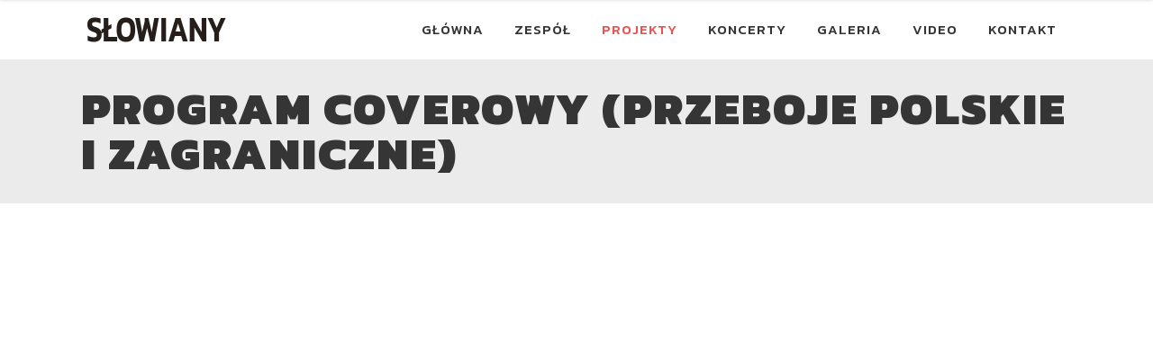

--- FILE ---
content_type: text/html; charset=UTF-8
request_url: https://slowiany.pl/projekty/program-coverowy-przeboje-polskie-i-zagraniczne/
body_size: 32235
content:

<!DOCTYPE html>
<html lang="pl-PL">
<head>
    	
        <meta charset="UTF-8"/>
        <meta name="format-detection" content="telephone=no">
        <link rel="profile" href="https://gmpg.org/xfn/11" />
        <link rel="pingback" href="https://slowiany.pl/xmlrpc.php"/>

                <meta name="viewport" content="width=device-width,initial-scale=1,user-scalable=no">
        	<title>Program coverowy (przeboje polskie i zagraniczne) &#8211; Slowiany</title>
<script type="application/javascript">var edgtCoreAjaxUrl = "https://slowiany.pl/wp-admin/admin-ajax.php"</script><script type="application/javascript">var EdgefAjaxUrl = "https://slowiany.pl/wp-admin/admin-ajax.php"</script><script>window._wca = window._wca || [];</script>
<link rel='dns-prefetch' href='//s0.wp.com' />
<link rel='dns-prefetch' href='//maps.googleapis.com' />
<link rel='dns-prefetch' href='//fonts.googleapis.com' />
<link rel='dns-prefetch' href='//s.w.org' />
<link rel="alternate" type="application/rss+xml" title="Slowiany &raquo; Kanał z wpisami" href="https://slowiany.pl/feed/" />
<link rel="alternate" type="application/rss+xml" title="Slowiany &raquo; Kanał z komentarzami" href="https://slowiany.pl/comments/feed/" />
		<script type="text/javascript">
			window._wpemojiSettings = {"baseUrl":"https:\/\/s.w.org\/images\/core\/emoji\/11.2.0\/72x72\/","ext":".png","svgUrl":"https:\/\/s.w.org\/images\/core\/emoji\/11.2.0\/svg\/","svgExt":".svg","source":{"concatemoji":"https:\/\/slowiany.pl\/wp-includes\/js\/wp-emoji-release.min.js?ver=5.1.21"}};
			!function(e,a,t){var n,r,o,i=a.createElement("canvas"),p=i.getContext&&i.getContext("2d");function s(e,t){var a=String.fromCharCode;p.clearRect(0,0,i.width,i.height),p.fillText(a.apply(this,e),0,0);e=i.toDataURL();return p.clearRect(0,0,i.width,i.height),p.fillText(a.apply(this,t),0,0),e===i.toDataURL()}function c(e){var t=a.createElement("script");t.src=e,t.defer=t.type="text/javascript",a.getElementsByTagName("head")[0].appendChild(t)}for(o=Array("flag","emoji"),t.supports={everything:!0,everythingExceptFlag:!0},r=0;r<o.length;r++)t.supports[o[r]]=function(e){if(!p||!p.fillText)return!1;switch(p.textBaseline="top",p.font="600 32px Arial",e){case"flag":return s([55356,56826,55356,56819],[55356,56826,8203,55356,56819])?!1:!s([55356,57332,56128,56423,56128,56418,56128,56421,56128,56430,56128,56423,56128,56447],[55356,57332,8203,56128,56423,8203,56128,56418,8203,56128,56421,8203,56128,56430,8203,56128,56423,8203,56128,56447]);case"emoji":return!s([55358,56760,9792,65039],[55358,56760,8203,9792,65039])}return!1}(o[r]),t.supports.everything=t.supports.everything&&t.supports[o[r]],"flag"!==o[r]&&(t.supports.everythingExceptFlag=t.supports.everythingExceptFlag&&t.supports[o[r]]);t.supports.everythingExceptFlag=t.supports.everythingExceptFlag&&!t.supports.flag,t.DOMReady=!1,t.readyCallback=function(){t.DOMReady=!0},t.supports.everything||(n=function(){t.readyCallback()},a.addEventListener?(a.addEventListener("DOMContentLoaded",n,!1),e.addEventListener("load",n,!1)):(e.attachEvent("onload",n),a.attachEvent("onreadystatechange",function(){"complete"===a.readyState&&t.readyCallback()})),(n=t.source||{}).concatemoji?c(n.concatemoji):n.wpemoji&&n.twemoji&&(c(n.twemoji),c(n.wpemoji)))}(window,document,window._wpemojiSettings);
		</script>
		<style type="text/css">
img.wp-smiley,
img.emoji {
	display: inline !important;
	border: none !important;
	box-shadow: none !important;
	height: 1em !important;
	width: 1em !important;
	margin: 0 .07em !important;
	vertical-align: -0.1em !important;
	background: none !important;
	padding: 0 !important;
}
</style>
	<link rel='stylesheet' id='wp-block-library-css'  href='https://slowiany.pl/wp-includes/css/dist/block-library/style.min.css?ver=5.1.21' type='text/css' media='all' />
<link rel='stylesheet' id='contact-form-7-css'  href='https://slowiany.pl/wp-content/plugins/contact-form-7/includes/css/styles.css?ver=5.0.1' type='text/css' media='all' />
<link rel='stylesheet' id='rs-plugin-settings-css'  href='https://slowiany.pl/wp-content/plugins/revslider/public/assets/css/settings.css?ver=5.4.6.4' type='text/css' media='all' />
<style id='rs-plugin-settings-inline-css' type='text/css'>
#rs-demo-id {}
</style>
<link rel='stylesheet' id='rebellion_edge_default_style-css'  href='https://slowiany.pl/wp-content/themes/rebellion/style.css?ver=5.1.21' type='text/css' media='all' />
<link rel='stylesheet' id='rebellion_edge_modules_plugins-css'  href='https://slowiany.pl/wp-content/themes/rebellion/assets/css/plugins.min.css?ver=5.1.21' type='text/css' media='all' />
<link rel='stylesheet' id='rebellion_edge_modules-css'  href='https://slowiany.pl/wp-content/themes/rebellion/assets/css/modules.min.css?ver=5.1.21' type='text/css' media='all' />
<style id='rebellion_edge_modules-inline-css' type='text/css'>
      /* generated in /var/www/slowiany/data/www/slowiany.pl/wp-content/themes/rebellion/framework/modules/overlapping-content/functions.php rebellion_edge_oc_content_top_padding function */
.page-id-7271 .edgtf-content .edgtf-content-inner > .edgtf-container .edgtf-overlapping-content { padding: px;}

 /* generated in /var/www/slowiany/data/www/slowiany.pl/wp-content/themes/rebellion/framework/modules/header/types/header-standard.php headerPerPageStyles function */
.page-id-7271.edgtf-header-standard .edgtf-page-header .edgtf-menu-area { border-bottom: none;}


div.wpcf7 .ajax-loader {
    display: none;
}
</style>
<link rel='stylesheet' id='edgtf_font_awesome-css'  href='https://slowiany.pl/wp-content/themes/rebellion/assets/css/font-awesome/css/font-awesome.min.css?ver=5.1.21' type='text/css' media='all' />
<link rel='stylesheet' id='edgtf_font_elegant-css'  href='https://slowiany.pl/wp-content/themes/rebellion/assets/css/elegant-icons/style.min.css?ver=5.1.21' type='text/css' media='all' />
<link rel='stylesheet' id='edgtf_ion_icons-css'  href='https://slowiany.pl/wp-content/themes/rebellion/assets/css/ion-icons/css/ionicons.min.css?ver=5.1.21' type='text/css' media='all' />
<link rel='stylesheet' id='edgtf_linea_icons-css'  href='https://slowiany.pl/wp-content/themes/rebellion/assets/css/linea-icons/style.css?ver=5.1.21' type='text/css' media='all' />
<link rel='stylesheet' id='edgtf_simple_line_icons-css'  href='https://slowiany.pl/wp-content/themes/rebellion/assets/css/simple-line-icons/simple-line-icons.css?ver=5.1.21' type='text/css' media='all' />
<link rel='stylesheet' id='edgtf_dripicons-css'  href='https://slowiany.pl/wp-content/themes/rebellion/assets/css/dripicons/dripicons.css?ver=5.1.21' type='text/css' media='all' />
<link rel='stylesheet' id='edgtf_ico_moon-css'  href='https://slowiany.pl/wp-content/themes/rebellion/assets/css/icomoon/css/icomoon.css?ver=5.1.21' type='text/css' media='all' />
<link rel='stylesheet' id='rebellion_edge_woocommerce-css'  href='https://slowiany.pl/wp-content/themes/rebellion/assets/css/woocommerce.min.css?ver=5.1.21' type='text/css' media='all' />
<link rel='stylesheet' id='rebellion_edge_woocommerce_responsive-css'  href='https://slowiany.pl/wp-content/themes/rebellion/assets/css/woocommerce-responsive.min.css?ver=5.1.21' type='text/css' media='all' />
<link rel='stylesheet' id='rebellion_edge_modules_responsive-css'  href='https://slowiany.pl/wp-content/themes/rebellion/assets/css/modules-responsive.min.css?ver=5.1.21' type='text/css' media='all' />
<link rel='stylesheet' id='rebellion_edge_blog_responsive-css'  href='https://slowiany.pl/wp-content/themes/rebellion/assets/css/blog-responsive.min.css?ver=5.1.21' type='text/css' media='all' />
<link rel='stylesheet' id='rebellion_edge_style_dynamic_responsive-css'  href='https://slowiany.pl/wp-content/themes/rebellion/assets/css/style_dynamic_responsive.css?ver=1525361793' type='text/css' media='all' />
<link rel='stylesheet' id='rebellion_edge_style_dynamic-css'  href='https://slowiany.pl/wp-content/themes/rebellion/assets/css/style_dynamic.css?ver=1525361792' type='text/css' media='all' />
<link rel='stylesheet' id='js_composer_front-css'  href='https://slowiany.pl/wp-content/plugins/js_composer/assets/css/js_composer.min.css?ver=5.4.5' type='text/css' media='all' />
<link rel='stylesheet' id='rebellion_edge_google_fonts-css'  href='https://fonts.googleapis.com/css?family=Kanit%3A100%2C100italic%2C200%2C200italic%2C300%2C300italic%2C400%2C400italic%2C500%2C500italic%2C600%2C600italic%2C700%2C700italic%2C800%2C800italic%2C900%2C900italic%7CPermanent+Marker%3A100%2C100italic%2C200%2C200italic%2C300%2C300italic%2C400%2C400italic%2C500%2C500italic%2C600%2C600italic%2C700%2C700italic%2C800%2C800italic%2C900%2C900italic&#038;subset=latin%2Clatin-ext&#038;ver=1.0.0' type='text/css' media='all' />
<link rel='stylesheet' id='jetpack-widget-social-icons-styles-css'  href='https://slowiany.pl/wp-content/plugins/jetpack/modules/widgets/social-icons/social-icons.css?ver=20170506' type='text/css' media='all' />
<link rel='stylesheet' id='jetpack_css-css'  href='https://slowiany.pl/wp-content/plugins/jetpack/css/jetpack.css?ver=6.1.5' type='text/css' media='all' />
<script type='text/javascript' src='https://slowiany.pl/wp-includes/js/jquery/jquery.js?ver=1.12.4'></script>
<script type='text/javascript' src='https://slowiany.pl/wp-includes/js/jquery/jquery-migrate.min.js?ver=1.4.1'></script>
<script type='text/javascript' src='https://slowiany.pl/wp-content/plugins/revslider/public/assets/js/jquery.themepunch.tools.min.js?ver=5.4.6.4'></script>
<script type='text/javascript' src='https://slowiany.pl/wp-content/plugins/revslider/public/assets/js/jquery.themepunch.revolution.min.js?ver=5.4.6.4'></script>
<script type='text/javascript'>
/* <![CDATA[ */
var wc_add_to_cart_params = {"ajax_url":"\/wp-admin\/admin-ajax.php","wc_ajax_url":"\/?wc-ajax=%%endpoint%%","i18n_view_cart":"Zobacz koszyk","cart_url":"https:\/\/slowiany.pl\/cart\/","is_cart":"","cart_redirect_after_add":"no"};
/* ]]> */
</script>
<script type='text/javascript' src='https://slowiany.pl/wp-content/plugins/woocommerce/assets/js/frontend/add-to-cart.min.js?ver=3.3.6'></script>
<script type='text/javascript' src='https://slowiany.pl/wp-content/plugins/js_composer/assets/js/vendors/woocommerce-add-to-cart.js?ver=5.4.5'></script>
<script type='text/javascript'>
var mejsL10n = {"language":"pl","strings":{"mejs.install-flash":"Korzystasz z przegl\u0105darki, kt\u00f3ra nie ma w\u0142\u0105czonej lub zainstalowanej wtyczki Flash player. W\u0142\u0105cz wtyczk\u0119 Flash player lub pobierz najnowsz\u0105 wersj\u0119 z https:\/\/get.adobe.com\/flashplayer\/","mejs.fullscreen-off":"Wy\u0142\u0105cz pe\u0142ny ekran","mejs.fullscreen-on":"W\u0142\u0105cz pe\u0142ny ekran","mejs.download-video":"Pobierz film","mejs.fullscreen":"Tryb pe\u0142noekranowy","mejs.time-jump-forward":["Przeskocz o sekund\u0119","Przewi\u0144 do przodu o %1 sekund"],"mejs.loop":"W\u0142\u0105cz powtarzanie","mejs.play":"Odtw\u00f3rz","mejs.pause":"Zatrzymaj","mejs.close":"Zamknij","mejs.time-slider":"Slider Czasu","mejs.time-help-text":"U\u017cyj strza\u0142ek lewo\/prawo aby przesun\u0105\u0107 o sekund\u0119 do przodu lub do ty\u0142u, strza\u0142ek g\u00f3ra\/d\u00f3\u0142 aby przesun\u0105\u0107 o dziesi\u0119\u0107 sekund.","mejs.time-skip-back":["Cofnij o sekund\u0119","Przewi\u0144 o %1 sekund do ty\u0142u"],"mejs.captions-subtitles":"Napisy","mejs.captions-chapters":"Rozdzia\u0142y","mejs.none":"Brak","mejs.mute-toggle":"Prze\u0142\u0105cz wyciszenie","mejs.volume-help-text":"U\u017cywaj strza\u0142ek do g\u00f3ry\/do do\u0142u aby zwi\u0119kszy\u0107 lub zmniejszy\u0107 g\u0142o\u015bno\u015b\u0107.","mejs.unmute":"W\u0142\u0105cz dzwi\u0119k","mejs.mute":"Wycisz","mejs.volume-slider":"Suwak g\u0142o\u015bno\u015bci","mejs.video-player":"Odtwarzacz video","mejs.audio-player":"Odtwarzacz plik\u00f3w d\u017awi\u0119kowych","mejs.ad-skip":"Pomi\u0144 reklam\u0119","mejs.ad-skip-info":["Pomi\u0144 za 1 sekund\u0119","Pomi\u0144 za %1 sekund"],"mejs.source-chooser":"Wyb\u00f3r \u017ar\u00f3d\u0142a","mejs.stop":"Zatrzymaj","mejs.speed-rate":"Szybko\u015b\u0107","mejs.live-broadcast":"Transmisja na \u017cywo","mejs.afrikaans":"afrykanerski","mejs.albanian":"Alba\u0144ski","mejs.arabic":"arabski","mejs.belarusian":"bia\u0142oruski","mejs.bulgarian":"bu\u0142garski","mejs.catalan":"katalo\u0144ski","mejs.chinese":"chi\u0144ski","mejs.chinese-simplified":"chi\u0144ski (uproszczony)","mejs.chinese-traditional":"chi\u0144ski (tradycyjny)","mejs.croatian":"chorwacki","mejs.czech":"czeski","mejs.danish":"du\u0144ski","mejs.dutch":"holenderski","mejs.english":"angielski","mejs.estonian":"esto\u0144ski","mejs.filipino":"filipi\u0144ski","mejs.finnish":"fi\u0144ski","mejs.french":"francuski","mejs.galician":"galicyjski","mejs.german":"niemiecki","mejs.greek":"grecki","mejs.haitian-creole":"Kreolski haita\u0144ski","mejs.hebrew":"hebrajski","mejs.hindi":"hinduski","mejs.hungarian":"w\u0119gierski","mejs.icelandic":"islandzki","mejs.indonesian":"indonezyjski","mejs.irish":"irlandzki","mejs.italian":"w\u0142oski","mejs.japanese":"japo\u0144ski","mejs.korean":"korea\u0144ski","mejs.latvian":"\u0142otewski","mejs.lithuanian":"litewski","mejs.macedonian":"macedo\u0144ski","mejs.malay":"malajski","mejs.maltese":"malta\u0144ski","mejs.norwegian":"norweski","mejs.persian":"perski","mejs.polish":"polski","mejs.portuguese":"portugalski","mejs.romanian":"rumu\u0144ski","mejs.russian":"rosyjski","mejs.serbian":"serbski","mejs.slovak":"s\u0142owacki","mejs.slovenian":"s\u0142owe\u0144ski","mejs.spanish":"hiszpa\u0144ski","mejs.swahili":"suahili","mejs.swedish":"szwedzki","mejs.tagalog":"tagalski","mejs.thai":"tajski","mejs.turkish":"turecki","mejs.ukrainian":"ukrai\u0144ski","mejs.vietnamese":"wietnamski","mejs.welsh":"walijski","mejs.yiddish":"jidysz"}};
</script>
<script type='text/javascript' src='https://slowiany.pl/wp-includes/js/mediaelement/mediaelement-and-player.min.js?ver=4.2.6-78496d1'></script>
<script type='text/javascript' src='https://slowiany.pl/wp-includes/js/mediaelement/mediaelement-migrate.min.js?ver=5.1.21'></script>
<script type='text/javascript'>
/* <![CDATA[ */
var _wpmejsSettings = {"pluginPath":"\/wp-includes\/js\/mediaelement\/","classPrefix":"mejs-","stretching":"responsive"};
/* ]]> */
</script>
<link rel='https://api.w.org/' href='https://slowiany.pl/wp-json/' />
<link rel="EditURI" type="application/rsd+xml" title="RSD" href="https://slowiany.pl/xmlrpc.php?rsd" />
<link rel="wlwmanifest" type="application/wlwmanifest+xml" href="https://slowiany.pl/wp-includes/wlwmanifest.xml" /> 
<meta name="generator" content="WordPress 5.1.21" />
<meta name="generator" content="WooCommerce 3.3.6" />
<link rel="canonical" href="https://slowiany.pl/projekty/program-coverowy-przeboje-polskie-i-zagraniczne/" />
<link rel='shortlink' href='https://wp.me/P9SEiZ-1Th' />
<link rel="alternate" type="application/json+oembed" href="https://slowiany.pl/wp-json/oembed/1.0/embed?url=https%3A%2F%2Fslowiany.pl%2Fprojekty%2Fprogram-coverowy-przeboje-polskie-i-zagraniczne%2F" />
<link rel="alternate" type="text/xml+oembed" href="https://slowiany.pl/wp-json/oembed/1.0/embed?url=https%3A%2F%2Fslowiany.pl%2Fprojekty%2Fprogram-coverowy-przeboje-polskie-i-zagraniczne%2F&#038;format=xml" />

<link rel='dns-prefetch' href='//v0.wordpress.com'/>
<style type='text/css'>img#wpstats{display:none}</style>	<noscript><style>.woocommerce-product-gallery{ opacity: 1 !important; }</style></noscript>
	<meta name="generator" content="Powered by WPBakery Page Builder - drag and drop page builder for WordPress."/>
<!--[if lte IE 9]><link rel="stylesheet" type="text/css" href="https://slowiany.pl/wp-content/plugins/js_composer/assets/css/vc_lte_ie9.min.css" media="screen"><![endif]--><meta name="generator" content="Powered by Slider Revolution 5.4.6.4 - responsive, Mobile-Friendly Slider Plugin for WordPress with comfortable drag and drop interface." />

<!-- Jetpack Open Graph Tags -->
<meta property="og:type" content="article" />
<meta property="og:title" content="Program coverowy (przeboje polskie i zagraniczne)" />
<meta property="og:url" content="https://slowiany.pl/projekty/program-coverowy-przeboje-polskie-i-zagraniczne/" />
<meta property="og:description" content="Odwiedź wpis aby zdobyć więcej informacji." />
<meta property="article:published_time" content="2018-05-03T17:50:34+00:00" />
<meta property="article:modified_time" content="2018-05-03T17:50:34+00:00" />
<meta property="og:site_name" content="Slowiany" />
<meta property="og:image" content="https://s0.wp.com/i/blank.jpg" />
<meta property="og:locale" content="pl_PL" />
<meta name="twitter:text:title" content="Program coverowy (przeboje polskie i zagraniczne)" />
<meta name="twitter:card" content="summary" />
<meta name="twitter:description" content="Odwiedź wpis aby zdobyć więcej informacji." />

<!-- End Jetpack Open Graph Tags -->
<script type="text/javascript">function setREVStartSize(e){
				try{ var i=jQuery(window).width(),t=9999,r=0,n=0,l=0,f=0,s=0,h=0;					
					if(e.responsiveLevels&&(jQuery.each(e.responsiveLevels,function(e,f){f>i&&(t=r=f,l=e),i>f&&f>r&&(r=f,n=e)}),t>r&&(l=n)),f=e.gridheight[l]||e.gridheight[0]||e.gridheight,s=e.gridwidth[l]||e.gridwidth[0]||e.gridwidth,h=i/s,h=h>1?1:h,f=Math.round(h*f),"fullscreen"==e.sliderLayout){var u=(e.c.width(),jQuery(window).height());if(void 0!=e.fullScreenOffsetContainer){var c=e.fullScreenOffsetContainer.split(",");if (c) jQuery.each(c,function(e,i){u=jQuery(i).length>0?u-jQuery(i).outerHeight(!0):u}),e.fullScreenOffset.split("%").length>1&&void 0!=e.fullScreenOffset&&e.fullScreenOffset.length>0?u-=jQuery(window).height()*parseInt(e.fullScreenOffset,0)/100:void 0!=e.fullScreenOffset&&e.fullScreenOffset.length>0&&(u-=parseInt(e.fullScreenOffset,0))}f=u}else void 0!=e.minHeight&&f<e.minHeight&&(f=e.minHeight);e.c.closest(".rev_slider_wrapper").css({height:f})					
				}catch(d){console.log("Failure at Presize of Slider:"+d)}
			};</script>
<noscript><style type="text/css"> .wpb_animate_when_almost_visible { opacity: 1; }</style></noscript><script async src='https://stats.wp.com/s-202604.js'></script>
</head>

<body class="page-template page-template-full-width page-template-full-width-php page page-id-7271 page-child parent-pageid-7262 edgt-core-1.1.1 rebellion-ver-1.2  edgtf-header-standard edgtf-sticky-header-on-scroll-up edgtf-default-mobile-header edgtf-sticky-up-mobile-header edgtf-dropdown-default wpb-js-composer js-comp-ver-5.4.5 vc_responsive">


<div class="edgtf-wrapper">
    <div class="edgtf-wrapper-inner">
      
        
<header class="edgtf-page-header">
        <div class="edgtf-menu-area">
                    <div class="edgtf-grid">
        			            <div class="edgtf-vertical-align-containers">
                <div class="edgtf-position-left">
					<div class="edgtf-position-left-inner">
                        
<div class="edgtf-logo-wrapper">
    <a href="https://slowiany.pl/" style="height: 34px;">
        <img class="edgtf-normal-logo" src="https://slowiany.pl/wp-content/uploads/2016/09/logo-black.png" alt="logo" />
        <img class="edgtf-dark-logo" src="https://slowiany.pl/wp-content/uploads/2016/09/logo-black.png" alt="dark logoo" />        <img class="edgtf-light-logo" src="https://slowiany.pl/wp-content/uploads/2016/09/logo-white.png" alt="light logo" />    </a>
</div>

                    </div>
                </div>
                <div class="edgtf-position-right">
                    <div class="edgtf-position-right-inner">
                        
<nav class="edgtf-main-menu edgtf-drop-down edgtf-default-nav">
    <ul id="menu-main-menu" class="clearfix"><li id="nav-menu-item-6925" class="menu-item menu-item-type-post_type menu-item-object-page menu-item-home edgtf-menu-narrow"><a href="https://slowiany.pl/"><span class="edgtf-item-outer"><span class="edgtf-item-inner"><span class="edgtf-item-text">Główna</span></span><span class="plus"></span></span></a></li>
<li id="nav-menu-item-6935" class="menu-item menu-item-type-post_type menu-item-object-page edgtf-menu-narrow"><a href="https://slowiany.pl/zespol/"><span class="edgtf-item-outer"><span class="edgtf-item-inner"><span class="edgtf-item-text">Zespół</span></span><span class="plus"></span></span></a></li>
<li id="nav-menu-item-7276" class="menu-item menu-item-type-post_type menu-item-object-page current-page-ancestor current-menu-ancestor current-menu-parent current-page-parent current_page_parent current_page_ancestor menu-item-has-children edgtf-has-sub edgtf-menu-narrow edgtf-active-item"><a href="https://slowiany.pl/projekty/" class="current"><span class="edgtf-item-outer"><span class="edgtf-item-inner"><span class="edgtf-item-text">Projekty</span></span><span class="plus"></span></span></a>
<div class="edgtf-menu-second"><div class="edgtf-menu-inner"><ul>
	<li id="nav-menu-item-7279" class="menu-item menu-item-type-post_type menu-item-object-page"><a href="https://slowiany.pl/projekty/folk-rock-slowianski-i-program-autorski/"><span class="edgtf-item-outer"><span class="edgtf-item-inner"><span class="edgtf-item-text">Folk-rock słowiański i program autorski</span></span><span class="plus"></span></span></a></li>
	<li id="nav-menu-item-7278" class="menu-item menu-item-type-post_type menu-item-object-page"><a href="https://slowiany.pl/projekty/koledy-i-pastoralki/"><span class="edgtf-item-outer"><span class="edgtf-item-inner"><span class="edgtf-item-text">Kolędy i pastorałki</span></span><span class="plus"></span></span></a></li>
	<li id="nav-menu-item-7277" class="menu-item menu-item-type-post_type menu-item-object-page current-menu-item page_item page-item-7271 current_page_item"><a href="https://slowiany.pl/projekty/program-coverowy-przeboje-polskie-i-zagraniczne/"><span class="edgtf-item-outer"><span class="edgtf-item-inner"><span class="edgtf-item-text">Program coverowy (przeboje polskie i zagraniczne)</span></span><span class="plus"></span></span></a></li>
</ul></div></div>
</li>
<li id="nav-menu-item-6933" class="menu-item menu-item-type-post_type menu-item-object-page edgtf-menu-narrow"><a href="https://slowiany.pl/koncerty/"><span class="edgtf-item-outer"><span class="edgtf-item-inner"><span class="edgtf-item-text">Koncerty</span></span><span class="plus"></span></span></a></li>
<li id="nav-menu-item-7087" class="menu-item menu-item-type-post_type menu-item-object-page menu-item-has-children edgtf-has-sub edgtf-menu-narrow"><a href="https://slowiany.pl/galeria/"><span class="edgtf-item-outer"><span class="edgtf-item-inner"><span class="edgtf-item-text">Galeria</span></span><span class="plus"></span></span></a>
<div class="edgtf-menu-second"><div class="edgtf-menu-inner"><ul>
	<li id="nav-menu-item-7089" class="menu-item menu-item-type-post_type menu-item-object-page"><a href="https://slowiany.pl/galeria/debica/"><span class="edgtf-item-outer"><span class="edgtf-item-inner"><span class="edgtf-item-text">Wieliczka 2019</span></span><span class="plus"></span></span></a></li>
	<li id="nav-menu-item-7247" class="menu-item menu-item-type-post_type menu-item-object-page"><a href="https://slowiany.pl/galeria/glogow/"><span class="edgtf-item-outer"><span class="edgtf-item-inner"><span class="edgtf-item-text">Gródek 2018</span></span><span class="plus"></span></span></a></li>
	<li id="nav-menu-item-7360" class="menu-item menu-item-type-post_type menu-item-object-page"><a href="https://slowiany.pl/galeria/czchow-2/"><span class="edgtf-item-outer"><span class="edgtf-item-inner"><span class="edgtf-item-text">Czchów 2018</span></span><span class="plus"></span></span></a></li>
	<li id="nav-menu-item-7359" class="menu-item menu-item-type-post_type menu-item-object-page"><a href="https://slowiany.pl/galeria/lemkowska-watra-w-zdyni-2/"><span class="edgtf-item-outer"><span class="edgtf-item-inner"><span class="edgtf-item-text">Łemkowska Watra w Żdyni</span></span><span class="plus"></span></span></a></li>
	<li id="nav-menu-item-7358" class="menu-item menu-item-type-post_type menu-item-object-page"><a href="https://slowiany.pl/galeria/szczawnica-sylwester-2/"><span class="edgtf-item-outer"><span class="edgtf-item-inner"><span class="edgtf-item-text">Wieliczka-Solne Miasto  2019</span></span><span class="plus"></span></span></a></li>
	<li id="nav-menu-item-7357" class="menu-item menu-item-type-post_type menu-item-object-page"><a href="https://slowiany.pl/galeria/zimowa-gielda-piosenki-w-opolu-2/"><span class="edgtf-item-outer"><span class="edgtf-item-inner"><span class="edgtf-item-text">Zimowa giełda piosenki w Opolu</span></span><span class="plus"></span></span></a></li>
</ul></div></div>
</li>
<li id="nav-menu-item-7090" class="menu-item menu-item-type-post_type menu-item-object-page edgtf-menu-narrow"><a href="https://slowiany.pl/video/"><span class="edgtf-item-outer"><span class="edgtf-item-inner"><span class="edgtf-item-text">Video</span></span><span class="plus"></span></span></a></li>
<li id="nav-menu-item-6948" class="menu-item menu-item-type-post_type menu-item-object-page edgtf-menu-narrow"><a href="https://slowiany.pl/kontakt/"><span class="edgtf-item-outer"><span class="edgtf-item-inner"><span class="edgtf-item-text">Kontakt</span></span><span class="plus"></span></span></a></li>
<li id="nav-menu-item-6856" class="menu-item menu-item-type-custom menu-item-object-custom menu-item-has-children edgtf-has-sub edgtf-menu-narrow">
<div class="edgtf-menu-second"><div class="edgtf-menu-inner"><ul>
	<li id="nav-menu-item-6874" class="menu-item menu-item-type-custom menu-item-object-custom menu-item-has-children edgtf-sub"><a href="#"><span class="edgtf-item-outer"><span class="edgtf-item-inner"><span class="edgtf-item-text">Post Types</span></span><span class="plus"></span><i class="edgtf-menu-arrow fa fa-angle-right"></i></span></a>
	<ul>
		<li id="nav-menu-item-6959" class="menu-item menu-item-type-post_type menu-item-object-post"><a href="https://slowiany.pl/2016/09/21/touring-show/"><span class="edgtf-item-outer"><span class="edgtf-item-inner"><span class="edgtf-item-text">Standard</span></span><span class="plus"></span></span></a></li>
		<li id="nav-menu-item-6990" class="menu-item menu-item-type-post_type menu-item-object-post"><a href="https://slowiany.pl/2016/09/23/crows-perch-review/"><span class="edgtf-item-outer"><span class="edgtf-item-inner"><span class="edgtf-item-text">Gallery</span></span><span class="plus"></span></span></a></li>
		<li id="nav-menu-item-6991" class="menu-item menu-item-type-post_type menu-item-object-post"><a href="https://slowiany.pl/2016/09/21/listen-to-wade/"><span class="edgtf-item-outer"><span class="edgtf-item-inner"><span class="edgtf-item-text">Audio</span></span><span class="plus"></span></span></a></li>
		<li id="nav-menu-item-6960" class="menu-item menu-item-type-post_type menu-item-object-post"><a href="https://slowiany.pl/2016/09/21/the-one-and-only/"><span class="edgtf-item-outer"><span class="edgtf-item-inner"><span class="edgtf-item-text">Video</span></span><span class="plus"></span></span></a></li>
		<li id="nav-menu-item-6961" class="menu-item menu-item-type-post_type menu-item-object-post"><a href="https://slowiany.pl/2016/09/21/the-words-and-music/"><span class="edgtf-item-outer"><span class="edgtf-item-inner"><span class="edgtf-item-text">Link</span></span><span class="plus"></span></span></a></li>
		<li id="nav-menu-item-6962" class="menu-item menu-item-type-post_type menu-item-object-post"><a href="https://slowiany.pl/2016/09/23/lemmy-kilmister/"><span class="edgtf-item-outer"><span class="edgtf-item-inner"><span class="edgtf-item-text">Quote</span></span><span class="plus"></span></span></a></li>
	</ul>
</li>
	<li id="nav-menu-item-6866" class="menu-item menu-item-type-custom menu-item-object-custom menu-item-has-children edgtf-sub"><a href="#"><span class="edgtf-item-outer"><span class="edgtf-item-inner"><span class="edgtf-item-text">Gallery</span></span><span class="plus"></span><i class="edgtf-menu-arrow fa fa-angle-right"></i></span></a>
	<ul>
		<li id="nav-menu-item-6942" class="menu-item menu-item-type-post_type menu-item-object-page"><a href="https://slowiany.pl/discography/gallery-2-columns/"><span class="edgtf-item-outer"><span class="edgtf-item-inner"><span class="edgtf-item-text">2 Columns</span></span><span class="plus"></span></span></a></li>
		<li id="nav-menu-item-6943" class="menu-item menu-item-type-post_type menu-item-object-page"><a href="https://slowiany.pl/discography/gallery-3-columns/"><span class="edgtf-item-outer"><span class="edgtf-item-inner"><span class="edgtf-item-text">3 Columns</span></span><span class="plus"></span></span></a></li>
		<li id="nav-menu-item-6944" class="menu-item menu-item-type-post_type menu-item-object-page"><a href="https://slowiany.pl/discography/3-col-joinedwide/"><span class="edgtf-item-outer"><span class="edgtf-item-inner"><span class="edgtf-item-text">3 Col. Joined/Wide</span></span><span class="plus"></span></span></a></li>
		<li id="nav-menu-item-6945" class="menu-item menu-item-type-post_type menu-item-object-page"><a href="https://slowiany.pl/discography/gallery-3-columns-wide/"><span class="edgtf-item-outer"><span class="edgtf-item-inner"><span class="edgtf-item-text">3 Columns Wide</span></span><span class="plus"></span></span></a></li>
		<li id="nav-menu-item-6946" class="menu-item menu-item-type-post_type menu-item-object-page"><a href="https://slowiany.pl/discography/4-col-joinedwide/"><span class="edgtf-item-outer"><span class="edgtf-item-inner"><span class="edgtf-item-text">4 Col. Joined/Wide</span></span><span class="plus"></span></span></a></li>
		<li id="nav-menu-item-6947" class="menu-item menu-item-type-post_type menu-item-object-page"><a href="https://slowiany.pl/discography/gallery-4-columns-wide/"><span class="edgtf-item-outer"><span class="edgtf-item-inner"><span class="edgtf-item-text">4 Columns Wide</span></span><span class="plus"></span></span></a></li>
	</ul>
</li>
	<li id="nav-menu-item-6924" class="menu-item menu-item-type-post_type menu-item-object-page"><a href="https://slowiany.pl/band-home/"><span class="edgtf-item-outer"><span class="edgtf-item-inner"><span class="edgtf-item-text">Band Home</span></span><span class="plus"></span></span></a></li>
	<li id="nav-menu-item-6927" class="menu-item menu-item-type-post_type menu-item-object-page"><a href="https://slowiany.pl/pinterest-blog/"><span class="edgtf-item-outer"><span class="edgtf-item-inner"><span class="edgtf-item-text">Pinterest Blog</span></span><span class="plus"></span></span></a></li>
	<li id="nav-menu-item-6923" class="menu-item menu-item-type-post_type menu-item-object-page"><a href="https://slowiany.pl/musician-home/"><span class="edgtf-item-outer"><span class="edgtf-item-inner"><span class="edgtf-item-text">Musician Home</span></span><span class="plus"></span></span></a></li>
	<li id="nav-menu-item-6929" class="menu-item menu-item-type-post_type menu-item-object-page"><a href="https://slowiany.pl/shop-home/"><span class="edgtf-item-outer"><span class="edgtf-item-inner"><span class="edgtf-item-text">Shop Home</span></span><span class="plus"></span></span></a></li>
	<li id="nav-menu-item-6931" class="menu-item menu-item-type-post_type menu-item-object-page"><a href="https://slowiany.pl/blog-home/"><span class="edgtf-item-outer"><span class="edgtf-item-inner"><span class="edgtf-item-text">Blog Home</span></span><span class="plus"></span></span></a></li>
	<li id="nav-menu-item-6922" class="menu-item menu-item-type-post_type menu-item-object-page"><a href="https://slowiany.pl/album-intro/"><span class="edgtf-item-outer"><span class="edgtf-item-inner"><span class="edgtf-item-text">Album Intro</span></span><span class="plus"></span></span></a></li>
	<li id="nav-menu-item-6926" class="menu-item menu-item-type-post_type menu-item-object-page"><a href="https://slowiany.pl/video-home/"><span class="edgtf-item-outer"><span class="edgtf-item-inner"><span class="edgtf-item-text">Video Home</span></span><span class="plus"></span></span></a></li>
	<li id="nav-menu-item-6928" class="menu-item menu-item-type-post_type menu-item-object-page"><a href="https://slowiany.pl/parallax-showcase/"><span class="edgtf-item-outer"><span class="edgtf-item-inner"><span class="edgtf-item-text">Parallax Showcase</span></span><span class="plus"></span></span></a></li>
	<li id="nav-menu-item-7096" class="menu-item menu-item-type-post_type menu-item-object-page"><a href="https://slowiany.pl/landing/"><span class="edgtf-item-outer"><span class="edgtf-item-inner"><span class="edgtf-item-text">Landing</span></span><span class="plus"></span></span></a></li>
	<li id="nav-menu-item-6857" class="menu-item menu-item-type-custom menu-item-object-custom menu-item-has-children edgtf-sub"><a href="#"><span class="edgtf-item-outer"><span class="edgtf-item-inner"><span class="edgtf-item-text">Discography</span></span><span class="plus"></span><i class="edgtf-menu-arrow fa fa-angle-right"></i></span></a>
	<ul>
		<li id="nav-menu-item-6865" class="menu-item menu-item-type-custom menu-item-object-custom menu-item-has-children"><a href="#"><span class="edgtf-item-outer"><span class="edgtf-item-inner"><span class="edgtf-item-text">Standard</span></span><span class="plus"></span></span></a>
		<ul>
			<li id="nav-menu-item-6937" class="menu-item menu-item-type-post_type menu-item-object-page"><a href="https://slowiany.pl/discography/3-col-wide-with-button/"><span class="edgtf-item-outer"><span class="edgtf-item-inner"><span class="edgtf-item-text">3 Col. Wide With Button</span></span><span class="plus"></span></span></a></li>
			<li id="nav-menu-item-6936" class="menu-item menu-item-type-post_type menu-item-object-page"><a href="https://slowiany.pl/discography/4-col-wide-with-button/"><span class="edgtf-item-outer"><span class="edgtf-item-inner"><span class="edgtf-item-text">4 Col. Wide With Button</span></span><span class="plus"></span></span></a></li>
			<li id="nav-menu-item-6941" class="menu-item menu-item-type-post_type menu-item-object-page"><a href="https://slowiany.pl/discography/standard-2-columns/"><span class="edgtf-item-outer"><span class="edgtf-item-inner"><span class="edgtf-item-text">2 Columns</span></span><span class="plus"></span></span></a></li>
			<li id="nav-menu-item-6940" class="menu-item menu-item-type-post_type menu-item-object-page"><a href="https://slowiany.pl/discography/standard-3-columns-wide/"><span class="edgtf-item-outer"><span class="edgtf-item-inner"><span class="edgtf-item-text">3 Columns Wide</span></span><span class="plus"></span></span></a></li>
		</ul>
</li>
		<li id="nav-menu-item-6867" class="menu-item menu-item-type-custom menu-item-object-custom"><a href="#"><span class="edgtf-item-outer"><span class="edgtf-item-inner"><span class="edgtf-item-text">Albums</span></span><span class="plus"></span></span></a></li>
		<li id="nav-menu-item-6868" class="menu-item menu-item-type-custom menu-item-object-custom"><a href="#"><span class="edgtf-item-outer"><span class="edgtf-item-inner"><span class="edgtf-item-text">Latest Album</span></span><span class="plus"></span></span></a></li>
	</ul>
</li>
	<li id="nav-menu-item-6859" class="menu-item menu-item-type-custom menu-item-object-custom menu-item-has-children edgtf-sub"><a href="#"><span class="edgtf-item-outer"><span class="edgtf-item-inner"><span class="edgtf-item-text">Pages</span></span><span class="plus"></span><i class="edgtf-menu-arrow fa fa-angle-right"></i></span></a>
	<ul>
		<li id="nav-menu-item-6930" class="menu-item menu-item-type-post_type menu-item-object-page"><a href="https://slowiany.pl/about-me/"><span class="edgtf-item-outer"><span class="edgtf-item-inner"><span class="edgtf-item-text">About Me</span></span><span class="plus"></span></span></a></li>
		<li id="nav-menu-item-6934" class="menu-item menu-item-type-post_type menu-item-object-page"><a href="https://slowiany.pl/who-i-am/"><span class="edgtf-item-outer"><span class="edgtf-item-inner"><span class="edgtf-item-text">Who I Am</span></span><span class="plus"></span></span></a></li>
		<li id="nav-menu-item-6861" class="menu-item menu-item-type-custom menu-item-object-custom menu-item-has-children"><a href="#"><span class="edgtf-item-outer"><span class="edgtf-item-inner"><span class="edgtf-item-text">Blog</span></span><span class="plus"></span></span></a>
		<ul>
			<li id="nav-menu-item-6955" class="menu-item menu-item-type-post_type menu-item-object-page"><a href="https://slowiany.pl/blog/blog-standard/"><span class="edgtf-item-outer"><span class="edgtf-item-inner"><span class="edgtf-item-text">Standard</span></span><span class="plus"></span></span></a></li>
			<li id="nav-menu-item-6956" class="menu-item menu-item-type-post_type menu-item-object-page"><a href="https://slowiany.pl/blog/blog-standard-dark/"><span class="edgtf-item-outer"><span class="edgtf-item-inner"><span class="edgtf-item-text">Standard Dark</span></span><span class="plus"></span></span></a></li>
			<li id="nav-menu-item-6957" class="menu-item menu-item-type-post_type menu-item-object-page"><a href="https://slowiany.pl/blog/blog-standard-left-sidebar/"><span class="edgtf-item-outer"><span class="edgtf-item-inner"><span class="edgtf-item-text">Standard Left Sidebar</span></span><span class="plus"></span></span></a></li>
			<li id="nav-menu-item-6958" class="menu-item menu-item-type-post_type menu-item-object-page"><a href="https://slowiany.pl/blog/blog-standard-right-sidebar/"><span class="edgtf-item-outer"><span class="edgtf-item-inner"><span class="edgtf-item-text">Standard Right Sidebar</span></span><span class="plus"></span></span></a></li>
			<li id="nav-menu-item-6954" class="menu-item menu-item-type-post_type menu-item-object-page"><a href="https://slowiany.pl/blog/blog-masonry/"><span class="edgtf-item-outer"><span class="edgtf-item-inner"><span class="edgtf-item-text">Masonry</span></span><span class="plus"></span></span></a></li>
		</ul>
</li>
	</ul>
</li>
	<li id="nav-menu-item-6862" class="menu-item menu-item-type-custom menu-item-object-custom menu-item-has-children edgtf-sub"><a href="#"><span class="edgtf-item-outer"><span class="edgtf-item-inner"><span class="edgtf-item-text">Shop</span></span><span class="plus"></span><i class="edgtf-menu-arrow fa fa-angle-right"></i></span></a>
	<ul>
		<li id="nav-menu-item-6969" class="menu-item menu-item-type-post_type menu-item-object-page"><a href="https://slowiany.pl/shop-2/"><span class="edgtf-item-outer"><span class="edgtf-item-inner"><span class="edgtf-item-text">Right Sidebar</span></span><span class="plus"></span></span></a></li>
		<li id="nav-menu-item-6966" class="menu-item menu-item-type-post_type menu-item-object-page"><a href="https://slowiany.pl/left-sidebar/"><span class="edgtf-item-outer"><span class="edgtf-item-inner"><span class="edgtf-item-text">Left Sidebar</span></span><span class="plus"></span></span></a></li>
		<li id="nav-menu-item-6965" class="menu-item menu-item-type-post_type menu-item-object-page"><a href="https://slowiany.pl/3-columns/"><span class="edgtf-item-outer"><span class="edgtf-item-inner"><span class="edgtf-item-text">3 Columns</span></span><span class="plus"></span></span></a></li>
		<li id="nav-menu-item-6968" class="menu-item menu-item-type-post_type menu-item-object-page"><a href="https://slowiany.pl/4-columns/"><span class="edgtf-item-outer"><span class="edgtf-item-inner"><span class="edgtf-item-text">4 Columns</span></span><span class="plus"></span></span></a></li>
		<li id="nav-menu-item-6967" class="menu-item menu-item-type-post_type menu-item-object-page"><a href="https://slowiany.pl/full-width/"><span class="edgtf-item-outer"><span class="edgtf-item-inner"><span class="edgtf-item-text">Full Width</span></span><span class="plus"></span></span></a></li>
		<li id="nav-menu-item-6970" class="menu-item menu-item-type-post_type menu-item-object-product"><a href="https://slowiany.pl/product/moonchild/"><span class="edgtf-item-outer"><span class="edgtf-item-inner"><span class="edgtf-item-text">Single Product</span></span><span class="plus"></span></span></a></li>
		<li id="nav-menu-item-6875" class="menu-item menu-item-type-custom menu-item-object-custom menu-item-has-children"><a href="#"><span class="edgtf-item-outer"><span class="edgtf-item-inner"><span class="edgtf-item-text">Pages</span></span><span class="plus"></span></span></a>
		<ul>
			<li id="nav-menu-item-6971" class="menu-item menu-item-type-post_type menu-item-object-page"><a href="https://slowiany.pl/my-account-2/"><span class="edgtf-item-outer"><span class="edgtf-item-inner"><span class="edgtf-item-text">My Account</span></span><span class="plus"></span></span></a></li>
			<li id="nav-menu-item-6972" class="menu-item menu-item-type-post_type menu-item-object-page"><a href="https://slowiany.pl/cart-2/"><span class="edgtf-item-outer"><span class="edgtf-item-inner"><span class="edgtf-item-text">Cart</span></span><span class="plus"></span></span></a></li>
			<li id="nav-menu-item-6973" class="menu-item menu-item-type-post_type menu-item-object-page"><a href="https://slowiany.pl/checkout-2/"><span class="edgtf-item-outer"><span class="edgtf-item-inner"><span class="edgtf-item-text">Checkout</span></span><span class="plus"></span></span></a></li>
		</ul>
</li>
	</ul>
</li>
</ul></div></div>
</li>
<li id="nav-menu-item-6863" class="menu-item menu-item-type-custom menu-item-object-custom menu-item-has-children edgtf-has-sub edgtf-menu-narrow">
<div class="edgtf-menu-second"><div class="edgtf-menu-inner"><ul>
	<li id="nav-menu-item-6879" class="menu-item menu-item-type-custom menu-item-object-custom menu-item-has-children edgtf-sub"><a href="#"><span class="edgtf-item-outer"><span class="edgtf-item-inner"><span class="edgtf-item-text">Music</span></span><span class="plus"></span><i class="edgtf-menu-arrow fa fa-angle-right"></i></span></a>
	<ul>
		<li id="nav-menu-item-6997" class="menu-item menu-item-type-post_type menu-item-object-page"><a href="https://slowiany.pl/elements/album/"><span class="edgtf-item-outer"><span class="edgtf-item-inner"><span class="edgtf-item-text">Album</span></span><span class="plus"></span></span></a></li>
		<li id="nav-menu-item-6998" class="menu-item menu-item-type-post_type menu-item-object-page"><a href="https://slowiany.pl/elements/album-player/"><span class="edgtf-item-outer"><span class="edgtf-item-inner"><span class="edgtf-item-text">Album Player</span></span><span class="plus"></span></span></a></li>
		<li id="nav-menu-item-7005" class="menu-item menu-item-type-post_type menu-item-object-page"><a href="https://slowiany.pl/elements/album-disc/"><span class="edgtf-item-outer"><span class="edgtf-item-inner"><span class="edgtf-item-text">Album Disc</span></span><span class="plus"></span></span></a></li>
		<li id="nav-menu-item-6999" class="menu-item menu-item-type-post_type menu-item-object-page"><a href="https://slowiany.pl/elements/spotify-playlist/"><span class="edgtf-item-outer"><span class="edgtf-item-inner"><span class="edgtf-item-text">Spotify Playlist</span></span><span class="plus"></span></span></a></li>
		<li id="nav-menu-item-7000" class="menu-item menu-item-type-post_type menu-item-object-page"><a href="https://slowiany.pl/elements/events-list/"><span class="edgtf-item-outer"><span class="edgtf-item-inner"><span class="edgtf-item-text">Events List</span></span><span class="plus"></span></span></a></li>
		<li id="nav-menu-item-7001" class="menu-item menu-item-type-post_type menu-item-object-page"><a href="https://slowiany.pl/elements/video-button/"><span class="edgtf-item-outer"><span class="edgtf-item-inner"><span class="edgtf-item-text">Video Button</span></span><span class="plus"></span></span></a></li>
		<li id="nav-menu-item-7002" class="menu-item menu-item-type-post_type menu-item-object-page"><a href="https://slowiany.pl/elements/video-player/"><span class="edgtf-item-outer"><span class="edgtf-item-inner"><span class="edgtf-item-text">Video Player</span></span><span class="plus"></span></span></a></li>
		<li id="nav-menu-item-7003" class="menu-item menu-item-type-post_type menu-item-object-page"><a href="https://slowiany.pl/elements/soundcloud-playlist/"><span class="edgtf-item-outer"><span class="edgtf-item-inner"><span class="edgtf-item-text">Soundcloud Playlist</span></span><span class="plus"></span></span></a></li>
		<li id="nav-menu-item-7004" class="menu-item menu-item-type-post_type menu-item-object-page"><a href="https://slowiany.pl/elements/bandcamp-playlist/"><span class="edgtf-item-outer"><span class="edgtf-item-inner"><span class="edgtf-item-text">Bandcamp Playlist</span></span><span class="plus"></span></span></a></li>
		<li id="nav-menu-item-7094" class="menu-item menu-item-type-post_type menu-item-object-page"><a href="https://slowiany.pl/elements/bands-in-town/"><span class="edgtf-item-outer"><span class="edgtf-item-inner"><span class="edgtf-item-text">Bands In Town</span></span><span class="plus"></span></span></a></li>
	</ul>
</li>
	<li id="nav-menu-item-6878" class="menu-item menu-item-type-custom menu-item-object-custom menu-item-has-children edgtf-sub"><a href="#"><span class="edgtf-item-outer"><span class="edgtf-item-inner"><span class="edgtf-item-text">Interactive</span></span><span class="plus"></span><i class="edgtf-menu-arrow fa fa-angle-right"></i></span></a>
	<ul>
		<li id="nav-menu-item-6992" class="menu-item menu-item-type-post_type menu-item-object-page"><a href="https://slowiany.pl/elements/parallax/"><span class="edgtf-item-outer"><span class="edgtf-item-inner"><span class="edgtf-item-text">Parallax</span></span><span class="plus"></span></span></a></li>
		<li id="nav-menu-item-6993" class="menu-item menu-item-type-post_type menu-item-object-page"><a href="https://slowiany.pl/elements/carousel/"><span class="edgtf-item-outer"><span class="edgtf-item-inner"><span class="edgtf-item-text">Carousel</span></span><span class="plus"></span></span></a></li>
		<li id="nav-menu-item-6994" class="menu-item menu-item-type-post_type menu-item-object-page"><a href="https://slowiany.pl/elements/image-gallery/"><span class="edgtf-item-outer"><span class="edgtf-item-inner"><span class="edgtf-item-text">Image Gallery</span></span><span class="plus"></span></span></a></li>
		<li id="nav-menu-item-6995" class="menu-item menu-item-type-post_type menu-item-object-page"><a href="https://slowiany.pl/elements/banner/"><span class="edgtf-item-outer"><span class="edgtf-item-inner"><span class="edgtf-item-text">Banner</span></span><span class="plus"></span></span></a></li>
		<li id="nav-menu-item-6996" class="menu-item menu-item-type-post_type menu-item-object-page"><a href="https://slowiany.pl/elements/clients/"><span class="edgtf-item-outer"><span class="edgtf-item-inner"><span class="edgtf-item-text">Clients</span></span><span class="plus"></span></span></a></li>
		<li id="nav-menu-item-7006" class="menu-item menu-item-type-post_type menu-item-object-page"><a href="https://slowiany.pl/elements/grunge-effect/"><span class="edgtf-item-outer"><span class="edgtf-item-inner"><span class="edgtf-item-text">Grunge Effect</span></span><span class="plus"></span></span></a></li>
	</ul>
</li>
	<li id="nav-menu-item-6877" class="menu-item menu-item-type-custom menu-item-object-custom menu-item-has-children edgtf-sub"><a href="#"><span class="edgtf-item-outer"><span class="edgtf-item-inner"><span class="edgtf-item-text">Classic</span></span><span class="plus"></span><i class="edgtf-menu-arrow fa fa-angle-right"></i></span></a>
	<ul>
		<li id="nav-menu-item-6981" class="menu-item menu-item-type-post_type menu-item-object-page"><a href="https://slowiany.pl/elements/blog-posts/"><span class="edgtf-item-outer"><span class="edgtf-item-inner"><span class="edgtf-item-text">Blog Posts</span></span><span class="plus"></span></span></a></li>
		<li id="nav-menu-item-6982" class="menu-item menu-item-type-post_type menu-item-object-page"><a href="https://slowiany.pl/elements/icon-with-text/"><span class="edgtf-item-outer"><span class="edgtf-item-inner"><span class="edgtf-item-text">Icon With Text</span></span><span class="plus"></span></span></a></li>
		<li id="nav-menu-item-6983" class="menu-item menu-item-type-post_type menu-item-object-page"><a href="https://slowiany.pl/elements/buttons/"><span class="edgtf-item-outer"><span class="edgtf-item-inner"><span class="edgtf-item-text">Buttons</span></span><span class="plus"></span></span></a></li>
		<li id="nav-menu-item-6984" class="menu-item menu-item-type-post_type menu-item-object-page"><a href="https://slowiany.pl/elements/team/"><span class="edgtf-item-outer"><span class="edgtf-item-inner"><span class="edgtf-item-text">Team</span></span><span class="plus"></span></span></a></li>
		<li id="nav-menu-item-6985" class="menu-item menu-item-type-post_type menu-item-object-page"><a href="https://slowiany.pl/elements/tabs/"><span class="edgtf-item-outer"><span class="edgtf-item-inner"><span class="edgtf-item-text">Tabs</span></span><span class="plus"></span></span></a></li>
		<li id="nav-menu-item-6986" class="menu-item menu-item-type-post_type menu-item-object-page"><a href="https://slowiany.pl/elements/accordions/"><span class="edgtf-item-outer"><span class="edgtf-item-inner"><span class="edgtf-item-text">Accordions</span></span><span class="plus"></span></span></a></li>
		<li id="nav-menu-item-6987" class="menu-item menu-item-type-post_type menu-item-object-page"><a href="https://slowiany.pl/elements/separators/"><span class="edgtf-item-outer"><span class="edgtf-item-inner"><span class="edgtf-item-text">Separators</span></span><span class="plus"></span></span></a></li>
		<li id="nav-menu-item-6988" class="menu-item menu-item-type-post_type menu-item-object-page"><a href="https://slowiany.pl/elements/contact-form-7/"><span class="edgtf-item-outer"><span class="edgtf-item-inner"><span class="edgtf-item-text">Contact Form 7</span></span><span class="plus"></span></span></a></li>
		<li id="nav-menu-item-6989" class="menu-item menu-item-type-post_type menu-item-object-page"><a href="https://slowiany.pl/elements/google-maps/"><span class="edgtf-item-outer"><span class="edgtf-item-inner"><span class="edgtf-item-text">Google Maps</span></span><span class="plus"></span></span></a></li>
	</ul>
</li>
	<li id="nav-menu-item-6876" class="menu-item menu-item-type-custom menu-item-object-custom menu-item-has-children edgtf-sub"><a href="#"><span class="edgtf-item-outer"><span class="edgtf-item-inner"><span class="edgtf-item-text">Charts &#038; Diagrams</span></span><span class="plus"></span><i class="edgtf-menu-arrow fa fa-angle-right"></i></span></a>
	<ul>
		<li id="nav-menu-item-6974" class="menu-item menu-item-type-post_type menu-item-object-page"><a href="https://slowiany.pl/elements/pricing-tables/"><span class="edgtf-item-outer"><span class="edgtf-item-inner"><span class="edgtf-item-text">Pricing Tables</span></span><span class="plus"></span></span></a></li>
		<li id="nav-menu-item-6975" class="menu-item menu-item-type-post_type menu-item-object-page"><a href="https://slowiany.pl/elements/counters/"><span class="edgtf-item-outer"><span class="edgtf-item-inner"><span class="edgtf-item-text">Counters</span></span><span class="plus"></span></span></a></li>
		<li id="nav-menu-item-6976" class="menu-item menu-item-type-post_type menu-item-object-page"><a href="https://slowiany.pl/elements/pie-charts/"><span class="edgtf-item-outer"><span class="edgtf-item-inner"><span class="edgtf-item-text">Pie Charts</span></span><span class="plus"></span></span></a></li>
		<li id="nav-menu-item-6977" class="menu-item menu-item-type-post_type menu-item-object-page"><a href="https://slowiany.pl/elements/progress-bars/"><span class="edgtf-item-outer"><span class="edgtf-item-inner"><span class="edgtf-item-text">Progress Bars</span></span><span class="plus"></span></span></a></li>
		<li id="nav-menu-item-6978" class="menu-item menu-item-type-post_type menu-item-object-page"><a href="https://slowiany.pl/elements/countdown/"><span class="edgtf-item-outer"><span class="edgtf-item-inner"><span class="edgtf-item-text">Countdown</span></span><span class="plus"></span></span></a></li>
		<li id="nav-menu-item-6979" class="menu-item menu-item-type-post_type menu-item-object-page"><a href="https://slowiany.pl/elements/message-boxes/"><span class="edgtf-item-outer"><span class="edgtf-item-inner"><span class="edgtf-item-text">Message Boxes</span></span><span class="plus"></span></span></a></li>
		<li id="nav-menu-item-6980" class="menu-item menu-item-type-post_type menu-item-object-page"><a href="https://slowiany.pl/elements/call-to-action/"><span class="edgtf-item-outer"><span class="edgtf-item-inner"><span class="edgtf-item-text">Call To Action</span></span><span class="plus"></span></span></a></li>
	</ul>
</li>
	<li id="nav-menu-item-6873" class="menu-item menu-item-type-custom menu-item-object-custom menu-item-has-children edgtf-sub"><a href="#"><span class="edgtf-item-outer"><span class="edgtf-item-inner"><span class="edgtf-item-text">Typography</span></span><span class="plus"></span><i class="edgtf-menu-arrow fa fa-angle-right"></i></span></a>
	<ul>
		<li id="nav-menu-item-6949" class="menu-item menu-item-type-post_type menu-item-object-page"><a href="https://slowiany.pl/elements/headings/"><span class="edgtf-item-outer"><span class="edgtf-item-inner"><span class="edgtf-item-text">Headings</span></span><span class="plus"></span></span></a></li>
		<li id="nav-menu-item-6953" class="menu-item menu-item-type-post_type menu-item-object-page"><a href="https://slowiany.pl/elements/columns/"><span class="edgtf-item-outer"><span class="edgtf-item-inner"><span class="edgtf-item-text">Columns</span></span><span class="plus"></span></span></a></li>
		<li id="nav-menu-item-6950" class="menu-item menu-item-type-post_type menu-item-object-page"><a href="https://slowiany.pl/elements/highlights/"><span class="edgtf-item-outer"><span class="edgtf-item-inner"><span class="edgtf-item-text">Highlights</span></span><span class="plus"></span></span></a></li>
		<li id="nav-menu-item-6951" class="menu-item menu-item-type-post_type menu-item-object-page"><a href="https://slowiany.pl/elements/dropcaps/"><span class="edgtf-item-outer"><span class="edgtf-item-inner"><span class="edgtf-item-text">Dropcaps</span></span><span class="plus"></span></span></a></li>
		<li id="nav-menu-item-6952" class="menu-item menu-item-type-post_type menu-item-object-page"><a href="https://slowiany.pl/elements/blockquote/"><span class="edgtf-item-outer"><span class="edgtf-item-inner"><span class="edgtf-item-text">Blockquote</span></span><span class="plus"></span></span></a></li>
		<li id="nav-menu-item-6963" class="menu-item menu-item-type-post_type menu-item-object-page"><a href="https://slowiany.pl/elements/custom-font/"><span class="edgtf-item-outer"><span class="edgtf-item-inner"><span class="edgtf-item-text">Custom Font</span></span><span class="plus"></span></span></a></li>
		<li id="nav-menu-item-6964" class="menu-item menu-item-type-post_type menu-item-object-page"><a href="https://slowiany.pl/elements/lists/"><span class="edgtf-item-outer"><span class="edgtf-item-inner"><span class="edgtf-item-text">Lists</span></span><span class="plus"></span></span></a></li>
	</ul>
</li>
</ul></div></div>
</li>
</ul></nav>

                                            </div>
                </div>
            </div>
                </div>
            </div>
        
<div class="edgtf-sticky-header">
        <div class="edgtf-sticky-holder">
            <div class="edgtf-grid">
                        <div class=" edgtf-vertical-align-containers">
                <div class="edgtf-position-left">
                    <div class="edgtf-position-left-inner">
                        
<div class="edgtf-logo-wrapper">
    <a href="https://slowiany.pl/" style="height: 34px;">
        <img class="edgtf-normal-logo" src="https://slowiany.pl/wp-content/uploads/2016/09/logo-black.png" alt="logo" />
        <img class="edgtf-dark-logo" src="https://slowiany.pl/wp-content/uploads/2016/09/logo-black.png" alt="dark logoo" />        <img class="edgtf-light-logo" src="https://slowiany.pl/wp-content/uploads/2016/09/logo-white.png" alt="light logo" />    </a>
</div>

                    </div>
                </div>
                <div class="edgtf-position-right">
                    <div class="edgtf-position-right-inner">
						
<nav class="edgtf-main-menu edgtf-drop-down edgtf-sticky-nav">
    <ul id="menu-main-menu-1" class="clearfix"><li id="sticky-nav-menu-item-6925" class="menu-item menu-item-type-post_type menu-item-object-page menu-item-home edgtf-menu-narrow"><a href="https://slowiany.pl/"><span class="edgtf-item-outer"><span class="edgtf-item-inner"><span class="edgtf-item-text">Główna</span></span><span class="plus"></span></span></a></li>
<li id="sticky-nav-menu-item-6935" class="menu-item menu-item-type-post_type menu-item-object-page edgtf-menu-narrow"><a href="https://slowiany.pl/zespol/"><span class="edgtf-item-outer"><span class="edgtf-item-inner"><span class="edgtf-item-text">Zespół</span></span><span class="plus"></span></span></a></li>
<li id="sticky-nav-menu-item-7276" class="menu-item menu-item-type-post_type menu-item-object-page current-page-ancestor current-menu-ancestor current-menu-parent current-page-parent current_page_parent current_page_ancestor menu-item-has-children edgtf-has-sub edgtf-menu-narrow edgtf-active-item"><a href="https://slowiany.pl/projekty/" class="current"><span class="edgtf-item-outer"><span class="edgtf-item-inner"><span class="edgtf-item-text">Projekty</span></span><span class="plus"></span></span></a>
<div class="edgtf-menu-second"><div class="edgtf-menu-inner"><ul>
	<li id="sticky-nav-menu-item-7279" class="menu-item menu-item-type-post_type menu-item-object-page"><a href="https://slowiany.pl/projekty/folk-rock-slowianski-i-program-autorski/"><span class="edgtf-item-outer"><span class="edgtf-item-inner"><span class="edgtf-item-text">Folk-rock słowiański i program autorski</span></span><span class="plus"></span></span></a></li>
	<li id="sticky-nav-menu-item-7278" class="menu-item menu-item-type-post_type menu-item-object-page"><a href="https://slowiany.pl/projekty/koledy-i-pastoralki/"><span class="edgtf-item-outer"><span class="edgtf-item-inner"><span class="edgtf-item-text">Kolędy i pastorałki</span></span><span class="plus"></span></span></a></li>
	<li id="sticky-nav-menu-item-7277" class="menu-item menu-item-type-post_type menu-item-object-page current-menu-item page_item page-item-7271 current_page_item"><a href="https://slowiany.pl/projekty/program-coverowy-przeboje-polskie-i-zagraniczne/"><span class="edgtf-item-outer"><span class="edgtf-item-inner"><span class="edgtf-item-text">Program coverowy (przeboje polskie i zagraniczne)</span></span><span class="plus"></span></span></a></li>
</ul></div></div>
</li>
<li id="sticky-nav-menu-item-6933" class="menu-item menu-item-type-post_type menu-item-object-page edgtf-menu-narrow"><a href="https://slowiany.pl/koncerty/"><span class="edgtf-item-outer"><span class="edgtf-item-inner"><span class="edgtf-item-text">Koncerty</span></span><span class="plus"></span></span></a></li>
<li id="sticky-nav-menu-item-7087" class="menu-item menu-item-type-post_type menu-item-object-page menu-item-has-children edgtf-has-sub edgtf-menu-narrow"><a href="https://slowiany.pl/galeria/"><span class="edgtf-item-outer"><span class="edgtf-item-inner"><span class="edgtf-item-text">Galeria</span></span><span class="plus"></span></span></a>
<div class="edgtf-menu-second"><div class="edgtf-menu-inner"><ul>
	<li id="sticky-nav-menu-item-7089" class="menu-item menu-item-type-post_type menu-item-object-page"><a href="https://slowiany.pl/galeria/debica/"><span class="edgtf-item-outer"><span class="edgtf-item-inner"><span class="edgtf-item-text">Wieliczka 2019</span></span><span class="plus"></span></span></a></li>
	<li id="sticky-nav-menu-item-7247" class="menu-item menu-item-type-post_type menu-item-object-page"><a href="https://slowiany.pl/galeria/glogow/"><span class="edgtf-item-outer"><span class="edgtf-item-inner"><span class="edgtf-item-text">Gródek 2018</span></span><span class="plus"></span></span></a></li>
	<li id="sticky-nav-menu-item-7360" class="menu-item menu-item-type-post_type menu-item-object-page"><a href="https://slowiany.pl/galeria/czchow-2/"><span class="edgtf-item-outer"><span class="edgtf-item-inner"><span class="edgtf-item-text">Czchów 2018</span></span><span class="plus"></span></span></a></li>
	<li id="sticky-nav-menu-item-7359" class="menu-item menu-item-type-post_type menu-item-object-page"><a href="https://slowiany.pl/galeria/lemkowska-watra-w-zdyni-2/"><span class="edgtf-item-outer"><span class="edgtf-item-inner"><span class="edgtf-item-text">Łemkowska Watra w Żdyni</span></span><span class="plus"></span></span></a></li>
	<li id="sticky-nav-menu-item-7358" class="menu-item menu-item-type-post_type menu-item-object-page"><a href="https://slowiany.pl/galeria/szczawnica-sylwester-2/"><span class="edgtf-item-outer"><span class="edgtf-item-inner"><span class="edgtf-item-text">Wieliczka-Solne Miasto  2019</span></span><span class="plus"></span></span></a></li>
	<li id="sticky-nav-menu-item-7357" class="menu-item menu-item-type-post_type menu-item-object-page"><a href="https://slowiany.pl/galeria/zimowa-gielda-piosenki-w-opolu-2/"><span class="edgtf-item-outer"><span class="edgtf-item-inner"><span class="edgtf-item-text">Zimowa giełda piosenki w Opolu</span></span><span class="plus"></span></span></a></li>
</ul></div></div>
</li>
<li id="sticky-nav-menu-item-7090" class="menu-item menu-item-type-post_type menu-item-object-page edgtf-menu-narrow"><a href="https://slowiany.pl/video/"><span class="edgtf-item-outer"><span class="edgtf-item-inner"><span class="edgtf-item-text">Video</span></span><span class="plus"></span></span></a></li>
<li id="sticky-nav-menu-item-6948" class="menu-item menu-item-type-post_type menu-item-object-page edgtf-menu-narrow"><a href="https://slowiany.pl/kontakt/"><span class="edgtf-item-outer"><span class="edgtf-item-inner"><span class="edgtf-item-text">Kontakt</span></span><span class="plus"></span></span></a></li>
<li id="sticky-nav-menu-item-6856" class="menu-item menu-item-type-custom menu-item-object-custom menu-item-has-children edgtf-has-sub edgtf-menu-narrow">
<div class="edgtf-menu-second"><div class="edgtf-menu-inner"><ul>
	<li id="sticky-nav-menu-item-6874" class="menu-item menu-item-type-custom menu-item-object-custom menu-item-has-children edgtf-sub"><a href="#"><span class="edgtf-item-outer"><span class="edgtf-item-inner"><span class="edgtf-item-text">Post Types</span></span><span class="plus"></span><i class="edgtf-menu-arrow fa fa-angle-right"></i></span></a>
	<ul>
		<li id="sticky-nav-menu-item-6959" class="menu-item menu-item-type-post_type menu-item-object-post"><a href="https://slowiany.pl/2016/09/21/touring-show/"><span class="edgtf-item-outer"><span class="edgtf-item-inner"><span class="edgtf-item-text">Standard</span></span><span class="plus"></span></span></a></li>
		<li id="sticky-nav-menu-item-6990" class="menu-item menu-item-type-post_type menu-item-object-post"><a href="https://slowiany.pl/2016/09/23/crows-perch-review/"><span class="edgtf-item-outer"><span class="edgtf-item-inner"><span class="edgtf-item-text">Gallery</span></span><span class="plus"></span></span></a></li>
		<li id="sticky-nav-menu-item-6991" class="menu-item menu-item-type-post_type menu-item-object-post"><a href="https://slowiany.pl/2016/09/21/listen-to-wade/"><span class="edgtf-item-outer"><span class="edgtf-item-inner"><span class="edgtf-item-text">Audio</span></span><span class="plus"></span></span></a></li>
		<li id="sticky-nav-menu-item-6960" class="menu-item menu-item-type-post_type menu-item-object-post"><a href="https://slowiany.pl/2016/09/21/the-one-and-only/"><span class="edgtf-item-outer"><span class="edgtf-item-inner"><span class="edgtf-item-text">Video</span></span><span class="plus"></span></span></a></li>
		<li id="sticky-nav-menu-item-6961" class="menu-item menu-item-type-post_type menu-item-object-post"><a href="https://slowiany.pl/2016/09/21/the-words-and-music/"><span class="edgtf-item-outer"><span class="edgtf-item-inner"><span class="edgtf-item-text">Link</span></span><span class="plus"></span></span></a></li>
		<li id="sticky-nav-menu-item-6962" class="menu-item menu-item-type-post_type menu-item-object-post"><a href="https://slowiany.pl/2016/09/23/lemmy-kilmister/"><span class="edgtf-item-outer"><span class="edgtf-item-inner"><span class="edgtf-item-text">Quote</span></span><span class="plus"></span></span></a></li>
	</ul>
</li>
	<li id="sticky-nav-menu-item-6866" class="menu-item menu-item-type-custom menu-item-object-custom menu-item-has-children edgtf-sub"><a href="#"><span class="edgtf-item-outer"><span class="edgtf-item-inner"><span class="edgtf-item-text">Gallery</span></span><span class="plus"></span><i class="edgtf-menu-arrow fa fa-angle-right"></i></span></a>
	<ul>
		<li id="sticky-nav-menu-item-6942" class="menu-item menu-item-type-post_type menu-item-object-page"><a href="https://slowiany.pl/discography/gallery-2-columns/"><span class="edgtf-item-outer"><span class="edgtf-item-inner"><span class="edgtf-item-text">2 Columns</span></span><span class="plus"></span></span></a></li>
		<li id="sticky-nav-menu-item-6943" class="menu-item menu-item-type-post_type menu-item-object-page"><a href="https://slowiany.pl/discography/gallery-3-columns/"><span class="edgtf-item-outer"><span class="edgtf-item-inner"><span class="edgtf-item-text">3 Columns</span></span><span class="plus"></span></span></a></li>
		<li id="sticky-nav-menu-item-6944" class="menu-item menu-item-type-post_type menu-item-object-page"><a href="https://slowiany.pl/discography/3-col-joinedwide/"><span class="edgtf-item-outer"><span class="edgtf-item-inner"><span class="edgtf-item-text">3 Col. Joined/Wide</span></span><span class="plus"></span></span></a></li>
		<li id="sticky-nav-menu-item-6945" class="menu-item menu-item-type-post_type menu-item-object-page"><a href="https://slowiany.pl/discography/gallery-3-columns-wide/"><span class="edgtf-item-outer"><span class="edgtf-item-inner"><span class="edgtf-item-text">3 Columns Wide</span></span><span class="plus"></span></span></a></li>
		<li id="sticky-nav-menu-item-6946" class="menu-item menu-item-type-post_type menu-item-object-page"><a href="https://slowiany.pl/discography/4-col-joinedwide/"><span class="edgtf-item-outer"><span class="edgtf-item-inner"><span class="edgtf-item-text">4 Col. Joined/Wide</span></span><span class="plus"></span></span></a></li>
		<li id="sticky-nav-menu-item-6947" class="menu-item menu-item-type-post_type menu-item-object-page"><a href="https://slowiany.pl/discography/gallery-4-columns-wide/"><span class="edgtf-item-outer"><span class="edgtf-item-inner"><span class="edgtf-item-text">4 Columns Wide</span></span><span class="plus"></span></span></a></li>
	</ul>
</li>
	<li id="sticky-nav-menu-item-6924" class="menu-item menu-item-type-post_type menu-item-object-page"><a href="https://slowiany.pl/band-home/"><span class="edgtf-item-outer"><span class="edgtf-item-inner"><span class="edgtf-item-text">Band Home</span></span><span class="plus"></span></span></a></li>
	<li id="sticky-nav-menu-item-6927" class="menu-item menu-item-type-post_type menu-item-object-page"><a href="https://slowiany.pl/pinterest-blog/"><span class="edgtf-item-outer"><span class="edgtf-item-inner"><span class="edgtf-item-text">Pinterest Blog</span></span><span class="plus"></span></span></a></li>
	<li id="sticky-nav-menu-item-6923" class="menu-item menu-item-type-post_type menu-item-object-page"><a href="https://slowiany.pl/musician-home/"><span class="edgtf-item-outer"><span class="edgtf-item-inner"><span class="edgtf-item-text">Musician Home</span></span><span class="plus"></span></span></a></li>
	<li id="sticky-nav-menu-item-6929" class="menu-item menu-item-type-post_type menu-item-object-page"><a href="https://slowiany.pl/shop-home/"><span class="edgtf-item-outer"><span class="edgtf-item-inner"><span class="edgtf-item-text">Shop Home</span></span><span class="plus"></span></span></a></li>
	<li id="sticky-nav-menu-item-6931" class="menu-item menu-item-type-post_type menu-item-object-page"><a href="https://slowiany.pl/blog-home/"><span class="edgtf-item-outer"><span class="edgtf-item-inner"><span class="edgtf-item-text">Blog Home</span></span><span class="plus"></span></span></a></li>
	<li id="sticky-nav-menu-item-6922" class="menu-item menu-item-type-post_type menu-item-object-page"><a href="https://slowiany.pl/album-intro/"><span class="edgtf-item-outer"><span class="edgtf-item-inner"><span class="edgtf-item-text">Album Intro</span></span><span class="plus"></span></span></a></li>
	<li id="sticky-nav-menu-item-6926" class="menu-item menu-item-type-post_type menu-item-object-page"><a href="https://slowiany.pl/video-home/"><span class="edgtf-item-outer"><span class="edgtf-item-inner"><span class="edgtf-item-text">Video Home</span></span><span class="plus"></span></span></a></li>
	<li id="sticky-nav-menu-item-6928" class="menu-item menu-item-type-post_type menu-item-object-page"><a href="https://slowiany.pl/parallax-showcase/"><span class="edgtf-item-outer"><span class="edgtf-item-inner"><span class="edgtf-item-text">Parallax Showcase</span></span><span class="plus"></span></span></a></li>
	<li id="sticky-nav-menu-item-7096" class="menu-item menu-item-type-post_type menu-item-object-page"><a href="https://slowiany.pl/landing/"><span class="edgtf-item-outer"><span class="edgtf-item-inner"><span class="edgtf-item-text">Landing</span></span><span class="plus"></span></span></a></li>
	<li id="sticky-nav-menu-item-6857" class="menu-item menu-item-type-custom menu-item-object-custom menu-item-has-children edgtf-sub"><a href="#"><span class="edgtf-item-outer"><span class="edgtf-item-inner"><span class="edgtf-item-text">Discography</span></span><span class="plus"></span><i class="edgtf-menu-arrow fa fa-angle-right"></i></span></a>
	<ul>
		<li id="sticky-nav-menu-item-6865" class="menu-item menu-item-type-custom menu-item-object-custom menu-item-has-children"><a href="#"><span class="edgtf-item-outer"><span class="edgtf-item-inner"><span class="edgtf-item-text">Standard</span></span><span class="plus"></span></span></a>
		<ul>
			<li id="sticky-nav-menu-item-6937" class="menu-item menu-item-type-post_type menu-item-object-page"><a href="https://slowiany.pl/discography/3-col-wide-with-button/"><span class="edgtf-item-outer"><span class="edgtf-item-inner"><span class="edgtf-item-text">3 Col. Wide With Button</span></span><span class="plus"></span></span></a></li>
			<li id="sticky-nav-menu-item-6936" class="menu-item menu-item-type-post_type menu-item-object-page"><a href="https://slowiany.pl/discography/4-col-wide-with-button/"><span class="edgtf-item-outer"><span class="edgtf-item-inner"><span class="edgtf-item-text">4 Col. Wide With Button</span></span><span class="plus"></span></span></a></li>
			<li id="sticky-nav-menu-item-6941" class="menu-item menu-item-type-post_type menu-item-object-page"><a href="https://slowiany.pl/discography/standard-2-columns/"><span class="edgtf-item-outer"><span class="edgtf-item-inner"><span class="edgtf-item-text">2 Columns</span></span><span class="plus"></span></span></a></li>
			<li id="sticky-nav-menu-item-6940" class="menu-item menu-item-type-post_type menu-item-object-page"><a href="https://slowiany.pl/discography/standard-3-columns-wide/"><span class="edgtf-item-outer"><span class="edgtf-item-inner"><span class="edgtf-item-text">3 Columns Wide</span></span><span class="plus"></span></span></a></li>
		</ul>
</li>
		<li id="sticky-nav-menu-item-6867" class="menu-item menu-item-type-custom menu-item-object-custom"><a href="#"><span class="edgtf-item-outer"><span class="edgtf-item-inner"><span class="edgtf-item-text">Albums</span></span><span class="plus"></span></span></a></li>
		<li id="sticky-nav-menu-item-6868" class="menu-item menu-item-type-custom menu-item-object-custom"><a href="#"><span class="edgtf-item-outer"><span class="edgtf-item-inner"><span class="edgtf-item-text">Latest Album</span></span><span class="plus"></span></span></a></li>
	</ul>
</li>
	<li id="sticky-nav-menu-item-6859" class="menu-item menu-item-type-custom menu-item-object-custom menu-item-has-children edgtf-sub"><a href="#"><span class="edgtf-item-outer"><span class="edgtf-item-inner"><span class="edgtf-item-text">Pages</span></span><span class="plus"></span><i class="edgtf-menu-arrow fa fa-angle-right"></i></span></a>
	<ul>
		<li id="sticky-nav-menu-item-6930" class="menu-item menu-item-type-post_type menu-item-object-page"><a href="https://slowiany.pl/about-me/"><span class="edgtf-item-outer"><span class="edgtf-item-inner"><span class="edgtf-item-text">About Me</span></span><span class="plus"></span></span></a></li>
		<li id="sticky-nav-menu-item-6934" class="menu-item menu-item-type-post_type menu-item-object-page"><a href="https://slowiany.pl/who-i-am/"><span class="edgtf-item-outer"><span class="edgtf-item-inner"><span class="edgtf-item-text">Who I Am</span></span><span class="plus"></span></span></a></li>
		<li id="sticky-nav-menu-item-6861" class="menu-item menu-item-type-custom menu-item-object-custom menu-item-has-children"><a href="#"><span class="edgtf-item-outer"><span class="edgtf-item-inner"><span class="edgtf-item-text">Blog</span></span><span class="plus"></span></span></a>
		<ul>
			<li id="sticky-nav-menu-item-6955" class="menu-item menu-item-type-post_type menu-item-object-page"><a href="https://slowiany.pl/blog/blog-standard/"><span class="edgtf-item-outer"><span class="edgtf-item-inner"><span class="edgtf-item-text">Standard</span></span><span class="plus"></span></span></a></li>
			<li id="sticky-nav-menu-item-6956" class="menu-item menu-item-type-post_type menu-item-object-page"><a href="https://slowiany.pl/blog/blog-standard-dark/"><span class="edgtf-item-outer"><span class="edgtf-item-inner"><span class="edgtf-item-text">Standard Dark</span></span><span class="plus"></span></span></a></li>
			<li id="sticky-nav-menu-item-6957" class="menu-item menu-item-type-post_type menu-item-object-page"><a href="https://slowiany.pl/blog/blog-standard-left-sidebar/"><span class="edgtf-item-outer"><span class="edgtf-item-inner"><span class="edgtf-item-text">Standard Left Sidebar</span></span><span class="plus"></span></span></a></li>
			<li id="sticky-nav-menu-item-6958" class="menu-item menu-item-type-post_type menu-item-object-page"><a href="https://slowiany.pl/blog/blog-standard-right-sidebar/"><span class="edgtf-item-outer"><span class="edgtf-item-inner"><span class="edgtf-item-text">Standard Right Sidebar</span></span><span class="plus"></span></span></a></li>
			<li id="sticky-nav-menu-item-6954" class="menu-item menu-item-type-post_type menu-item-object-page"><a href="https://slowiany.pl/blog/blog-masonry/"><span class="edgtf-item-outer"><span class="edgtf-item-inner"><span class="edgtf-item-text">Masonry</span></span><span class="plus"></span></span></a></li>
		</ul>
</li>
	</ul>
</li>
	<li id="sticky-nav-menu-item-6862" class="menu-item menu-item-type-custom menu-item-object-custom menu-item-has-children edgtf-sub"><a href="#"><span class="edgtf-item-outer"><span class="edgtf-item-inner"><span class="edgtf-item-text">Shop</span></span><span class="plus"></span><i class="edgtf-menu-arrow fa fa-angle-right"></i></span></a>
	<ul>
		<li id="sticky-nav-menu-item-6969" class="menu-item menu-item-type-post_type menu-item-object-page"><a href="https://slowiany.pl/shop-2/"><span class="edgtf-item-outer"><span class="edgtf-item-inner"><span class="edgtf-item-text">Right Sidebar</span></span><span class="plus"></span></span></a></li>
		<li id="sticky-nav-menu-item-6966" class="menu-item menu-item-type-post_type menu-item-object-page"><a href="https://slowiany.pl/left-sidebar/"><span class="edgtf-item-outer"><span class="edgtf-item-inner"><span class="edgtf-item-text">Left Sidebar</span></span><span class="plus"></span></span></a></li>
		<li id="sticky-nav-menu-item-6965" class="menu-item menu-item-type-post_type menu-item-object-page"><a href="https://slowiany.pl/3-columns/"><span class="edgtf-item-outer"><span class="edgtf-item-inner"><span class="edgtf-item-text">3 Columns</span></span><span class="plus"></span></span></a></li>
		<li id="sticky-nav-menu-item-6968" class="menu-item menu-item-type-post_type menu-item-object-page"><a href="https://slowiany.pl/4-columns/"><span class="edgtf-item-outer"><span class="edgtf-item-inner"><span class="edgtf-item-text">4 Columns</span></span><span class="plus"></span></span></a></li>
		<li id="sticky-nav-menu-item-6967" class="menu-item menu-item-type-post_type menu-item-object-page"><a href="https://slowiany.pl/full-width/"><span class="edgtf-item-outer"><span class="edgtf-item-inner"><span class="edgtf-item-text">Full Width</span></span><span class="plus"></span></span></a></li>
		<li id="sticky-nav-menu-item-6970" class="menu-item menu-item-type-post_type menu-item-object-product"><a href="https://slowiany.pl/product/moonchild/"><span class="edgtf-item-outer"><span class="edgtf-item-inner"><span class="edgtf-item-text">Single Product</span></span><span class="plus"></span></span></a></li>
		<li id="sticky-nav-menu-item-6875" class="menu-item menu-item-type-custom menu-item-object-custom menu-item-has-children"><a href="#"><span class="edgtf-item-outer"><span class="edgtf-item-inner"><span class="edgtf-item-text">Pages</span></span><span class="plus"></span></span></a>
		<ul>
			<li id="sticky-nav-menu-item-6971" class="menu-item menu-item-type-post_type menu-item-object-page"><a href="https://slowiany.pl/my-account-2/"><span class="edgtf-item-outer"><span class="edgtf-item-inner"><span class="edgtf-item-text">My Account</span></span><span class="plus"></span></span></a></li>
			<li id="sticky-nav-menu-item-6972" class="menu-item menu-item-type-post_type menu-item-object-page"><a href="https://slowiany.pl/cart-2/"><span class="edgtf-item-outer"><span class="edgtf-item-inner"><span class="edgtf-item-text">Cart</span></span><span class="plus"></span></span></a></li>
			<li id="sticky-nav-menu-item-6973" class="menu-item menu-item-type-post_type menu-item-object-page"><a href="https://slowiany.pl/checkout-2/"><span class="edgtf-item-outer"><span class="edgtf-item-inner"><span class="edgtf-item-text">Checkout</span></span><span class="plus"></span></span></a></li>
		</ul>
</li>
	</ul>
</li>
</ul></div></div>
</li>
<li id="sticky-nav-menu-item-6863" class="menu-item menu-item-type-custom menu-item-object-custom menu-item-has-children edgtf-has-sub edgtf-menu-narrow">
<div class="edgtf-menu-second"><div class="edgtf-menu-inner"><ul>
	<li id="sticky-nav-menu-item-6879" class="menu-item menu-item-type-custom menu-item-object-custom menu-item-has-children edgtf-sub"><a href="#"><span class="edgtf-item-outer"><span class="edgtf-item-inner"><span class="edgtf-item-text">Music</span></span><span class="plus"></span><i class="edgtf-menu-arrow fa fa-angle-right"></i></span></a>
	<ul>
		<li id="sticky-nav-menu-item-6997" class="menu-item menu-item-type-post_type menu-item-object-page"><a href="https://slowiany.pl/elements/album/"><span class="edgtf-item-outer"><span class="edgtf-item-inner"><span class="edgtf-item-text">Album</span></span><span class="plus"></span></span></a></li>
		<li id="sticky-nav-menu-item-6998" class="menu-item menu-item-type-post_type menu-item-object-page"><a href="https://slowiany.pl/elements/album-player/"><span class="edgtf-item-outer"><span class="edgtf-item-inner"><span class="edgtf-item-text">Album Player</span></span><span class="plus"></span></span></a></li>
		<li id="sticky-nav-menu-item-7005" class="menu-item menu-item-type-post_type menu-item-object-page"><a href="https://slowiany.pl/elements/album-disc/"><span class="edgtf-item-outer"><span class="edgtf-item-inner"><span class="edgtf-item-text">Album Disc</span></span><span class="plus"></span></span></a></li>
		<li id="sticky-nav-menu-item-6999" class="menu-item menu-item-type-post_type menu-item-object-page"><a href="https://slowiany.pl/elements/spotify-playlist/"><span class="edgtf-item-outer"><span class="edgtf-item-inner"><span class="edgtf-item-text">Spotify Playlist</span></span><span class="plus"></span></span></a></li>
		<li id="sticky-nav-menu-item-7000" class="menu-item menu-item-type-post_type menu-item-object-page"><a href="https://slowiany.pl/elements/events-list/"><span class="edgtf-item-outer"><span class="edgtf-item-inner"><span class="edgtf-item-text">Events List</span></span><span class="plus"></span></span></a></li>
		<li id="sticky-nav-menu-item-7001" class="menu-item menu-item-type-post_type menu-item-object-page"><a href="https://slowiany.pl/elements/video-button/"><span class="edgtf-item-outer"><span class="edgtf-item-inner"><span class="edgtf-item-text">Video Button</span></span><span class="plus"></span></span></a></li>
		<li id="sticky-nav-menu-item-7002" class="menu-item menu-item-type-post_type menu-item-object-page"><a href="https://slowiany.pl/elements/video-player/"><span class="edgtf-item-outer"><span class="edgtf-item-inner"><span class="edgtf-item-text">Video Player</span></span><span class="plus"></span></span></a></li>
		<li id="sticky-nav-menu-item-7003" class="menu-item menu-item-type-post_type menu-item-object-page"><a href="https://slowiany.pl/elements/soundcloud-playlist/"><span class="edgtf-item-outer"><span class="edgtf-item-inner"><span class="edgtf-item-text">Soundcloud Playlist</span></span><span class="plus"></span></span></a></li>
		<li id="sticky-nav-menu-item-7004" class="menu-item menu-item-type-post_type menu-item-object-page"><a href="https://slowiany.pl/elements/bandcamp-playlist/"><span class="edgtf-item-outer"><span class="edgtf-item-inner"><span class="edgtf-item-text">Bandcamp Playlist</span></span><span class="plus"></span></span></a></li>
		<li id="sticky-nav-menu-item-7094" class="menu-item menu-item-type-post_type menu-item-object-page"><a href="https://slowiany.pl/elements/bands-in-town/"><span class="edgtf-item-outer"><span class="edgtf-item-inner"><span class="edgtf-item-text">Bands In Town</span></span><span class="plus"></span></span></a></li>
	</ul>
</li>
	<li id="sticky-nav-menu-item-6878" class="menu-item menu-item-type-custom menu-item-object-custom menu-item-has-children edgtf-sub"><a href="#"><span class="edgtf-item-outer"><span class="edgtf-item-inner"><span class="edgtf-item-text">Interactive</span></span><span class="plus"></span><i class="edgtf-menu-arrow fa fa-angle-right"></i></span></a>
	<ul>
		<li id="sticky-nav-menu-item-6992" class="menu-item menu-item-type-post_type menu-item-object-page"><a href="https://slowiany.pl/elements/parallax/"><span class="edgtf-item-outer"><span class="edgtf-item-inner"><span class="edgtf-item-text">Parallax</span></span><span class="plus"></span></span></a></li>
		<li id="sticky-nav-menu-item-6993" class="menu-item menu-item-type-post_type menu-item-object-page"><a href="https://slowiany.pl/elements/carousel/"><span class="edgtf-item-outer"><span class="edgtf-item-inner"><span class="edgtf-item-text">Carousel</span></span><span class="plus"></span></span></a></li>
		<li id="sticky-nav-menu-item-6994" class="menu-item menu-item-type-post_type menu-item-object-page"><a href="https://slowiany.pl/elements/image-gallery/"><span class="edgtf-item-outer"><span class="edgtf-item-inner"><span class="edgtf-item-text">Image Gallery</span></span><span class="plus"></span></span></a></li>
		<li id="sticky-nav-menu-item-6995" class="menu-item menu-item-type-post_type menu-item-object-page"><a href="https://slowiany.pl/elements/banner/"><span class="edgtf-item-outer"><span class="edgtf-item-inner"><span class="edgtf-item-text">Banner</span></span><span class="plus"></span></span></a></li>
		<li id="sticky-nav-menu-item-6996" class="menu-item menu-item-type-post_type menu-item-object-page"><a href="https://slowiany.pl/elements/clients/"><span class="edgtf-item-outer"><span class="edgtf-item-inner"><span class="edgtf-item-text">Clients</span></span><span class="plus"></span></span></a></li>
		<li id="sticky-nav-menu-item-7006" class="menu-item menu-item-type-post_type menu-item-object-page"><a href="https://slowiany.pl/elements/grunge-effect/"><span class="edgtf-item-outer"><span class="edgtf-item-inner"><span class="edgtf-item-text">Grunge Effect</span></span><span class="plus"></span></span></a></li>
	</ul>
</li>
	<li id="sticky-nav-menu-item-6877" class="menu-item menu-item-type-custom menu-item-object-custom menu-item-has-children edgtf-sub"><a href="#"><span class="edgtf-item-outer"><span class="edgtf-item-inner"><span class="edgtf-item-text">Classic</span></span><span class="plus"></span><i class="edgtf-menu-arrow fa fa-angle-right"></i></span></a>
	<ul>
		<li id="sticky-nav-menu-item-6981" class="menu-item menu-item-type-post_type menu-item-object-page"><a href="https://slowiany.pl/elements/blog-posts/"><span class="edgtf-item-outer"><span class="edgtf-item-inner"><span class="edgtf-item-text">Blog Posts</span></span><span class="plus"></span></span></a></li>
		<li id="sticky-nav-menu-item-6982" class="menu-item menu-item-type-post_type menu-item-object-page"><a href="https://slowiany.pl/elements/icon-with-text/"><span class="edgtf-item-outer"><span class="edgtf-item-inner"><span class="edgtf-item-text">Icon With Text</span></span><span class="plus"></span></span></a></li>
		<li id="sticky-nav-menu-item-6983" class="menu-item menu-item-type-post_type menu-item-object-page"><a href="https://slowiany.pl/elements/buttons/"><span class="edgtf-item-outer"><span class="edgtf-item-inner"><span class="edgtf-item-text">Buttons</span></span><span class="plus"></span></span></a></li>
		<li id="sticky-nav-menu-item-6984" class="menu-item menu-item-type-post_type menu-item-object-page"><a href="https://slowiany.pl/elements/team/"><span class="edgtf-item-outer"><span class="edgtf-item-inner"><span class="edgtf-item-text">Team</span></span><span class="plus"></span></span></a></li>
		<li id="sticky-nav-menu-item-6985" class="menu-item menu-item-type-post_type menu-item-object-page"><a href="https://slowiany.pl/elements/tabs/"><span class="edgtf-item-outer"><span class="edgtf-item-inner"><span class="edgtf-item-text">Tabs</span></span><span class="plus"></span></span></a></li>
		<li id="sticky-nav-menu-item-6986" class="menu-item menu-item-type-post_type menu-item-object-page"><a href="https://slowiany.pl/elements/accordions/"><span class="edgtf-item-outer"><span class="edgtf-item-inner"><span class="edgtf-item-text">Accordions</span></span><span class="plus"></span></span></a></li>
		<li id="sticky-nav-menu-item-6987" class="menu-item menu-item-type-post_type menu-item-object-page"><a href="https://slowiany.pl/elements/separators/"><span class="edgtf-item-outer"><span class="edgtf-item-inner"><span class="edgtf-item-text">Separators</span></span><span class="plus"></span></span></a></li>
		<li id="sticky-nav-menu-item-6988" class="menu-item menu-item-type-post_type menu-item-object-page"><a href="https://slowiany.pl/elements/contact-form-7/"><span class="edgtf-item-outer"><span class="edgtf-item-inner"><span class="edgtf-item-text">Contact Form 7</span></span><span class="plus"></span></span></a></li>
		<li id="sticky-nav-menu-item-6989" class="menu-item menu-item-type-post_type menu-item-object-page"><a href="https://slowiany.pl/elements/google-maps/"><span class="edgtf-item-outer"><span class="edgtf-item-inner"><span class="edgtf-item-text">Google Maps</span></span><span class="plus"></span></span></a></li>
	</ul>
</li>
	<li id="sticky-nav-menu-item-6876" class="menu-item menu-item-type-custom menu-item-object-custom menu-item-has-children edgtf-sub"><a href="#"><span class="edgtf-item-outer"><span class="edgtf-item-inner"><span class="edgtf-item-text">Charts &#038; Diagrams</span></span><span class="plus"></span><i class="edgtf-menu-arrow fa fa-angle-right"></i></span></a>
	<ul>
		<li id="sticky-nav-menu-item-6974" class="menu-item menu-item-type-post_type menu-item-object-page"><a href="https://slowiany.pl/elements/pricing-tables/"><span class="edgtf-item-outer"><span class="edgtf-item-inner"><span class="edgtf-item-text">Pricing Tables</span></span><span class="plus"></span></span></a></li>
		<li id="sticky-nav-menu-item-6975" class="menu-item menu-item-type-post_type menu-item-object-page"><a href="https://slowiany.pl/elements/counters/"><span class="edgtf-item-outer"><span class="edgtf-item-inner"><span class="edgtf-item-text">Counters</span></span><span class="plus"></span></span></a></li>
		<li id="sticky-nav-menu-item-6976" class="menu-item menu-item-type-post_type menu-item-object-page"><a href="https://slowiany.pl/elements/pie-charts/"><span class="edgtf-item-outer"><span class="edgtf-item-inner"><span class="edgtf-item-text">Pie Charts</span></span><span class="plus"></span></span></a></li>
		<li id="sticky-nav-menu-item-6977" class="menu-item menu-item-type-post_type menu-item-object-page"><a href="https://slowiany.pl/elements/progress-bars/"><span class="edgtf-item-outer"><span class="edgtf-item-inner"><span class="edgtf-item-text">Progress Bars</span></span><span class="plus"></span></span></a></li>
		<li id="sticky-nav-menu-item-6978" class="menu-item menu-item-type-post_type menu-item-object-page"><a href="https://slowiany.pl/elements/countdown/"><span class="edgtf-item-outer"><span class="edgtf-item-inner"><span class="edgtf-item-text">Countdown</span></span><span class="plus"></span></span></a></li>
		<li id="sticky-nav-menu-item-6979" class="menu-item menu-item-type-post_type menu-item-object-page"><a href="https://slowiany.pl/elements/message-boxes/"><span class="edgtf-item-outer"><span class="edgtf-item-inner"><span class="edgtf-item-text">Message Boxes</span></span><span class="plus"></span></span></a></li>
		<li id="sticky-nav-menu-item-6980" class="menu-item menu-item-type-post_type menu-item-object-page"><a href="https://slowiany.pl/elements/call-to-action/"><span class="edgtf-item-outer"><span class="edgtf-item-inner"><span class="edgtf-item-text">Call To Action</span></span><span class="plus"></span></span></a></li>
	</ul>
</li>
	<li id="sticky-nav-menu-item-6873" class="menu-item menu-item-type-custom menu-item-object-custom menu-item-has-children edgtf-sub"><a href="#"><span class="edgtf-item-outer"><span class="edgtf-item-inner"><span class="edgtf-item-text">Typography</span></span><span class="plus"></span><i class="edgtf-menu-arrow fa fa-angle-right"></i></span></a>
	<ul>
		<li id="sticky-nav-menu-item-6949" class="menu-item menu-item-type-post_type menu-item-object-page"><a href="https://slowiany.pl/elements/headings/"><span class="edgtf-item-outer"><span class="edgtf-item-inner"><span class="edgtf-item-text">Headings</span></span><span class="plus"></span></span></a></li>
		<li id="sticky-nav-menu-item-6953" class="menu-item menu-item-type-post_type menu-item-object-page"><a href="https://slowiany.pl/elements/columns/"><span class="edgtf-item-outer"><span class="edgtf-item-inner"><span class="edgtf-item-text">Columns</span></span><span class="plus"></span></span></a></li>
		<li id="sticky-nav-menu-item-6950" class="menu-item menu-item-type-post_type menu-item-object-page"><a href="https://slowiany.pl/elements/highlights/"><span class="edgtf-item-outer"><span class="edgtf-item-inner"><span class="edgtf-item-text">Highlights</span></span><span class="plus"></span></span></a></li>
		<li id="sticky-nav-menu-item-6951" class="menu-item menu-item-type-post_type menu-item-object-page"><a href="https://slowiany.pl/elements/dropcaps/"><span class="edgtf-item-outer"><span class="edgtf-item-inner"><span class="edgtf-item-text">Dropcaps</span></span><span class="plus"></span></span></a></li>
		<li id="sticky-nav-menu-item-6952" class="menu-item menu-item-type-post_type menu-item-object-page"><a href="https://slowiany.pl/elements/blockquote/"><span class="edgtf-item-outer"><span class="edgtf-item-inner"><span class="edgtf-item-text">Blockquote</span></span><span class="plus"></span></span></a></li>
		<li id="sticky-nav-menu-item-6963" class="menu-item menu-item-type-post_type menu-item-object-page"><a href="https://slowiany.pl/elements/custom-font/"><span class="edgtf-item-outer"><span class="edgtf-item-inner"><span class="edgtf-item-text">Custom Font</span></span><span class="plus"></span></span></a></li>
		<li id="sticky-nav-menu-item-6964" class="menu-item menu-item-type-post_type menu-item-object-page"><a href="https://slowiany.pl/elements/lists/"><span class="edgtf-item-outer"><span class="edgtf-item-inner"><span class="edgtf-item-text">Lists</span></span><span class="plus"></span></span></a></li>
	</ul>
</li>
</ul></div></div>
</li>
</ul></nav>

						                    </div>
                </div>
            </div>
                    </div>
            </div>
</div>

</header>


<header class="edgtf-mobile-header">
    <div class="edgtf-mobile-header-inner">
                <div class="edgtf-mobile-header-holder">
            <div class="edgtf-grid">
                <div class="edgtf-vertical-align-containers">
                                            <div class="edgtf-mobile-menu-opener">
                            <a href="javascript:void(0)">
                    <span class="edgtf-mobile-opener-icon-holder">
                        <i class="edgtf-icon-font-awesome fa fa-bars " ></i>                    </span>
                            </a>
                        </div>
                                                                <div class="edgtf-position-center">
                            <div class="edgtf-position-center-inner">
                                
<div class="edgtf-mobile-logo-wrapper">
    <a href="https://slowiany.pl/" style="height: 34px">
        <img src="https://slowiany.pl/wp-content/uploads/2016/09/logo-black.png" alt="mobile logo" />
    </a>
</div>

                            </div>
                        </div>
                                        <div class="edgtf-position-right">
                        <div class="edgtf-position-right-inner">
                                                    </div>
                    </div>
                </div> <!-- close .edgtf-vertical-align-containers -->
            </div>
        </div>
        
<nav class="edgtf-mobile-nav">
    <div class="edgtf-grid">
        <ul id="menu-main-menu-2" class=""><li id="mobile-menu-item-6925" class="menu-item menu-item-type-post_type menu-item-object-page menu-item-home "><a href="https://slowiany.pl/" class=""><span>Główna</span></a></li>
<li id="mobile-menu-item-6935" class="menu-item menu-item-type-post_type menu-item-object-page "><a href="https://slowiany.pl/zespol/" class=""><span>Zespół</span></a></li>
<li id="mobile-menu-item-7276" class="menu-item menu-item-type-post_type menu-item-object-page current-page-ancestor current-menu-ancestor current-menu-parent current-page-parent current_page_parent current_page_ancestor menu-item-has-children edgtf-active-item edgtf-has-sub"><a href="https://slowiany.pl/projekty/" class=" current "><span>Projekty</span></a><span class="mobile_arrow"><i class="edgtf-sub-arrow fa fa-angle-right"></i><i class="fa fa-angle-down"></i></span>
<ul class="sub_menu">
	<li id="mobile-menu-item-7279" class="menu-item menu-item-type-post_type menu-item-object-page "><a href="https://slowiany.pl/projekty/folk-rock-slowianski-i-program-autorski/" class=""><span>Folk-rock słowiański i program autorski</span></a></li>
	<li id="mobile-menu-item-7278" class="menu-item menu-item-type-post_type menu-item-object-page "><a href="https://slowiany.pl/projekty/koledy-i-pastoralki/" class=""><span>Kolędy i pastorałki</span></a></li>
	<li id="mobile-menu-item-7277" class="menu-item menu-item-type-post_type menu-item-object-page current-menu-item page_item page-item-7271 current_page_item "><a href="https://slowiany.pl/projekty/program-coverowy-przeboje-polskie-i-zagraniczne/" class=""><span>Program coverowy (przeboje polskie i zagraniczne)</span></a></li>
</ul>
</li>
<li id="mobile-menu-item-6933" class="menu-item menu-item-type-post_type menu-item-object-page "><a href="https://slowiany.pl/koncerty/" class=""><span>Koncerty</span></a></li>
<li id="mobile-menu-item-7087" class="menu-item menu-item-type-post_type menu-item-object-page menu-item-has-children  edgtf-has-sub"><a href="https://slowiany.pl/galeria/" class=""><span>Galeria</span></a><span class="mobile_arrow"><i class="edgtf-sub-arrow fa fa-angle-right"></i><i class="fa fa-angle-down"></i></span>
<ul class="sub_menu">
	<li id="mobile-menu-item-7089" class="menu-item menu-item-type-post_type menu-item-object-page "><a href="https://slowiany.pl/galeria/debica/" class=""><span>Wieliczka 2019</span></a></li>
	<li id="mobile-menu-item-7247" class="menu-item menu-item-type-post_type menu-item-object-page "><a href="https://slowiany.pl/galeria/glogow/" class=""><span>Gródek 2018</span></a></li>
	<li id="mobile-menu-item-7360" class="menu-item menu-item-type-post_type menu-item-object-page "><a href="https://slowiany.pl/galeria/czchow-2/" class=""><span>Czchów 2018</span></a></li>
	<li id="mobile-menu-item-7359" class="menu-item menu-item-type-post_type menu-item-object-page "><a href="https://slowiany.pl/galeria/lemkowska-watra-w-zdyni-2/" class=""><span>Łemkowska Watra w Żdyni</span></a></li>
	<li id="mobile-menu-item-7358" class="menu-item menu-item-type-post_type menu-item-object-page "><a href="https://slowiany.pl/galeria/szczawnica-sylwester-2/" class=""><span>Wieliczka-Solne Miasto  2019</span></a></li>
	<li id="mobile-menu-item-7357" class="menu-item menu-item-type-post_type menu-item-object-page "><a href="https://slowiany.pl/galeria/zimowa-gielda-piosenki-w-opolu-2/" class=""><span>Zimowa giełda piosenki w Opolu</span></a></li>
</ul>
</li>
<li id="mobile-menu-item-7090" class="menu-item menu-item-type-post_type menu-item-object-page "><a href="https://slowiany.pl/video/" class=""><span>Video</span></a></li>
<li id="mobile-menu-item-6948" class="menu-item menu-item-type-post_type menu-item-object-page "><a href="https://slowiany.pl/kontakt/" class=""><span>Kontakt</span></a></li>
<li id="mobile-menu-item-6856" class="menu-item menu-item-type-custom menu-item-object-custom menu-item-has-children  edgtf-has-sub">
<ul class="sub_menu">
	<li id="mobile-menu-item-6874" class="menu-item menu-item-type-custom menu-item-object-custom menu-item-has-children  edgtf-has-sub"><a href="#" class=""><span>Post Types</span></a><span class="mobile_arrow"><i class="edgtf-sub-arrow fa fa-angle-right"></i><i class="fa fa-angle-down"></i></span>
	<ul class="sub_menu">
		<li id="mobile-menu-item-6959" class="menu-item menu-item-type-post_type menu-item-object-post "><a href="https://slowiany.pl/2016/09/21/touring-show/" class=""><span>Standard</span></a></li>
		<li id="mobile-menu-item-6990" class="menu-item menu-item-type-post_type menu-item-object-post "><a href="https://slowiany.pl/2016/09/23/crows-perch-review/" class=""><span>Gallery</span></a></li>
		<li id="mobile-menu-item-6991" class="menu-item menu-item-type-post_type menu-item-object-post "><a href="https://slowiany.pl/2016/09/21/listen-to-wade/" class=""><span>Audio</span></a></li>
		<li id="mobile-menu-item-6960" class="menu-item menu-item-type-post_type menu-item-object-post "><a href="https://slowiany.pl/2016/09/21/the-one-and-only/" class=""><span>Video</span></a></li>
		<li id="mobile-menu-item-6961" class="menu-item menu-item-type-post_type menu-item-object-post "><a href="https://slowiany.pl/2016/09/21/the-words-and-music/" class=""><span>Link</span></a></li>
		<li id="mobile-menu-item-6962" class="menu-item menu-item-type-post_type menu-item-object-post "><a href="https://slowiany.pl/2016/09/23/lemmy-kilmister/" class=""><span>Quote</span></a></li>
	</ul>
</li>
	<li id="mobile-menu-item-6866" class="menu-item menu-item-type-custom menu-item-object-custom menu-item-has-children  edgtf-has-sub"><a href="#" class=""><span>Gallery</span></a><span class="mobile_arrow"><i class="edgtf-sub-arrow fa fa-angle-right"></i><i class="fa fa-angle-down"></i></span>
	<ul class="sub_menu">
		<li id="mobile-menu-item-6942" class="menu-item menu-item-type-post_type menu-item-object-page "><a href="https://slowiany.pl/discography/gallery-2-columns/" class=""><span>2 Columns</span></a></li>
		<li id="mobile-menu-item-6943" class="menu-item menu-item-type-post_type menu-item-object-page "><a href="https://slowiany.pl/discography/gallery-3-columns/" class=""><span>3 Columns</span></a></li>
		<li id="mobile-menu-item-6944" class="menu-item menu-item-type-post_type menu-item-object-page "><a href="https://slowiany.pl/discography/3-col-joinedwide/" class=""><span>3 Col. Joined/Wide</span></a></li>
		<li id="mobile-menu-item-6945" class="menu-item menu-item-type-post_type menu-item-object-page "><a href="https://slowiany.pl/discography/gallery-3-columns-wide/" class=""><span>3 Columns Wide</span></a></li>
		<li id="mobile-menu-item-6946" class="menu-item menu-item-type-post_type menu-item-object-page "><a href="https://slowiany.pl/discography/4-col-joinedwide/" class=""><span>4 Col. Joined/Wide</span></a></li>
		<li id="mobile-menu-item-6947" class="menu-item menu-item-type-post_type menu-item-object-page "><a href="https://slowiany.pl/discography/gallery-4-columns-wide/" class=""><span>4 Columns Wide</span></a></li>
	</ul>
</li>
	<li id="mobile-menu-item-6924" class="menu-item menu-item-type-post_type menu-item-object-page "><a href="https://slowiany.pl/band-home/" class=""><span>Band Home</span></a></li>
	<li id="mobile-menu-item-6927" class="menu-item menu-item-type-post_type menu-item-object-page "><a href="https://slowiany.pl/pinterest-blog/" class=""><span>Pinterest Blog</span></a></li>
	<li id="mobile-menu-item-6923" class="menu-item menu-item-type-post_type menu-item-object-page "><a href="https://slowiany.pl/musician-home/" class=""><span>Musician Home</span></a></li>
	<li id="mobile-menu-item-6929" class="menu-item menu-item-type-post_type menu-item-object-page "><a href="https://slowiany.pl/shop-home/" class=""><span>Shop Home</span></a></li>
	<li id="mobile-menu-item-6931" class="menu-item menu-item-type-post_type menu-item-object-page "><a href="https://slowiany.pl/blog-home/" class=""><span>Blog Home</span></a></li>
	<li id="mobile-menu-item-6922" class="menu-item menu-item-type-post_type menu-item-object-page "><a href="https://slowiany.pl/album-intro/" class=""><span>Album Intro</span></a></li>
	<li id="mobile-menu-item-6926" class="menu-item menu-item-type-post_type menu-item-object-page "><a href="https://slowiany.pl/video-home/" class=""><span>Video Home</span></a></li>
	<li id="mobile-menu-item-6928" class="menu-item menu-item-type-post_type menu-item-object-page "><a href="https://slowiany.pl/parallax-showcase/" class=""><span>Parallax Showcase</span></a></li>
	<li id="mobile-menu-item-7096" class="menu-item menu-item-type-post_type menu-item-object-page "><a href="https://slowiany.pl/landing/" class=""><span>Landing</span></a></li>
	<li id="mobile-menu-item-6857" class="menu-item menu-item-type-custom menu-item-object-custom menu-item-has-children  edgtf-has-sub"><a href="#" class=""><span>Discography</span></a><span class="mobile_arrow"><i class="edgtf-sub-arrow fa fa-angle-right"></i><i class="fa fa-angle-down"></i></span>
	<ul class="sub_menu">
		<li id="mobile-menu-item-6865" class="menu-item menu-item-type-custom menu-item-object-custom menu-item-has-children  edgtf-has-sub"><a href="#" class=""><span>Standard</span></a><span class="mobile_arrow"><i class="edgtf-sub-arrow fa fa-angle-right"></i><i class="fa fa-angle-down"></i></span>
		<ul class="sub_menu">
			<li id="mobile-menu-item-6937" class="menu-item menu-item-type-post_type menu-item-object-page "><a href="https://slowiany.pl/discography/3-col-wide-with-button/" class=""><span>3 Col. Wide With Button</span></a></li>
			<li id="mobile-menu-item-6936" class="menu-item menu-item-type-post_type menu-item-object-page "><a href="https://slowiany.pl/discography/4-col-wide-with-button/" class=""><span>4 Col. Wide With Button</span></a></li>
			<li id="mobile-menu-item-6941" class="menu-item menu-item-type-post_type menu-item-object-page "><a href="https://slowiany.pl/discography/standard-2-columns/" class=""><span>2 Columns</span></a></li>
			<li id="mobile-menu-item-6940" class="menu-item menu-item-type-post_type menu-item-object-page "><a href="https://slowiany.pl/discography/standard-3-columns-wide/" class=""><span>3 Columns Wide</span></a></li>
		</ul>
</li>
		<li id="mobile-menu-item-6867" class="menu-item menu-item-type-custom menu-item-object-custom "><a href="#" class=""><span>Albums</span></a></li>
		<li id="mobile-menu-item-6868" class="menu-item menu-item-type-custom menu-item-object-custom "><a href="#" class=""><span>Latest Album</span></a></li>
	</ul>
</li>
	<li id="mobile-menu-item-6859" class="menu-item menu-item-type-custom menu-item-object-custom menu-item-has-children  edgtf-has-sub"><a href="#" class=""><span>Pages</span></a><span class="mobile_arrow"><i class="edgtf-sub-arrow fa fa-angle-right"></i><i class="fa fa-angle-down"></i></span>
	<ul class="sub_menu">
		<li id="mobile-menu-item-6930" class="menu-item menu-item-type-post_type menu-item-object-page "><a href="https://slowiany.pl/about-me/" class=""><span>About Me</span></a></li>
		<li id="mobile-menu-item-6934" class="menu-item menu-item-type-post_type menu-item-object-page "><a href="https://slowiany.pl/who-i-am/" class=""><span>Who I Am</span></a></li>
		<li id="mobile-menu-item-6861" class="menu-item menu-item-type-custom menu-item-object-custom menu-item-has-children  edgtf-has-sub"><a href="#" class=""><span>Blog</span></a><span class="mobile_arrow"><i class="edgtf-sub-arrow fa fa-angle-right"></i><i class="fa fa-angle-down"></i></span>
		<ul class="sub_menu">
			<li id="mobile-menu-item-6955" class="menu-item menu-item-type-post_type menu-item-object-page "><a href="https://slowiany.pl/blog/blog-standard/" class=""><span>Standard</span></a></li>
			<li id="mobile-menu-item-6956" class="menu-item menu-item-type-post_type menu-item-object-page "><a href="https://slowiany.pl/blog/blog-standard-dark/" class=""><span>Standard Dark</span></a></li>
			<li id="mobile-menu-item-6957" class="menu-item menu-item-type-post_type menu-item-object-page "><a href="https://slowiany.pl/blog/blog-standard-left-sidebar/" class=""><span>Standard Left Sidebar</span></a></li>
			<li id="mobile-menu-item-6958" class="menu-item menu-item-type-post_type menu-item-object-page "><a href="https://slowiany.pl/blog/blog-standard-right-sidebar/" class=""><span>Standard Right Sidebar</span></a></li>
			<li id="mobile-menu-item-6954" class="menu-item menu-item-type-post_type menu-item-object-page "><a href="https://slowiany.pl/blog/blog-masonry/" class=""><span>Masonry</span></a></li>
		</ul>
</li>
	</ul>
</li>
	<li id="mobile-menu-item-6862" class="menu-item menu-item-type-custom menu-item-object-custom menu-item-has-children  edgtf-has-sub"><a href="#" class=""><span>Shop</span></a><span class="mobile_arrow"><i class="edgtf-sub-arrow fa fa-angle-right"></i><i class="fa fa-angle-down"></i></span>
	<ul class="sub_menu">
		<li id="mobile-menu-item-6969" class="menu-item menu-item-type-post_type menu-item-object-page "><a href="https://slowiany.pl/shop-2/" class=""><span>Right Sidebar</span></a></li>
		<li id="mobile-menu-item-6966" class="menu-item menu-item-type-post_type menu-item-object-page "><a href="https://slowiany.pl/left-sidebar/" class=""><span>Left Sidebar</span></a></li>
		<li id="mobile-menu-item-6965" class="menu-item menu-item-type-post_type menu-item-object-page "><a href="https://slowiany.pl/3-columns/" class=""><span>3 Columns</span></a></li>
		<li id="mobile-menu-item-6968" class="menu-item menu-item-type-post_type menu-item-object-page "><a href="https://slowiany.pl/4-columns/" class=""><span>4 Columns</span></a></li>
		<li id="mobile-menu-item-6967" class="menu-item menu-item-type-post_type menu-item-object-page "><a href="https://slowiany.pl/full-width/" class=""><span>Full Width</span></a></li>
		<li id="mobile-menu-item-6970" class="menu-item menu-item-type-post_type menu-item-object-product "><a href="https://slowiany.pl/product/moonchild/" class=""><span>Single Product</span></a></li>
		<li id="mobile-menu-item-6875" class="menu-item menu-item-type-custom menu-item-object-custom menu-item-has-children  edgtf-has-sub"><a href="#" class=""><span>Pages</span></a><span class="mobile_arrow"><i class="edgtf-sub-arrow fa fa-angle-right"></i><i class="fa fa-angle-down"></i></span>
		<ul class="sub_menu">
			<li id="mobile-menu-item-6971" class="menu-item menu-item-type-post_type menu-item-object-page "><a href="https://slowiany.pl/my-account-2/" class=""><span>My Account</span></a></li>
			<li id="mobile-menu-item-6972" class="menu-item menu-item-type-post_type menu-item-object-page "><a href="https://slowiany.pl/cart-2/" class=""><span>Cart</span></a></li>
			<li id="mobile-menu-item-6973" class="menu-item menu-item-type-post_type menu-item-object-page "><a href="https://slowiany.pl/checkout-2/" class=""><span>Checkout</span></a></li>
		</ul>
</li>
	</ul>
</li>
</ul>
</li>
<li id="mobile-menu-item-6863" class="menu-item menu-item-type-custom menu-item-object-custom menu-item-has-children  edgtf-has-sub">
<ul class="sub_menu">
	<li id="mobile-menu-item-6879" class="menu-item menu-item-type-custom menu-item-object-custom menu-item-has-children  edgtf-has-sub"><a href="#" class=""><span>Music</span></a><span class="mobile_arrow"><i class="edgtf-sub-arrow fa fa-angle-right"></i><i class="fa fa-angle-down"></i></span>
	<ul class="sub_menu">
		<li id="mobile-menu-item-6997" class="menu-item menu-item-type-post_type menu-item-object-page "><a href="https://slowiany.pl/elements/album/" class=""><span>Album</span></a></li>
		<li id="mobile-menu-item-6998" class="menu-item menu-item-type-post_type menu-item-object-page "><a href="https://slowiany.pl/elements/album-player/" class=""><span>Album Player</span></a></li>
		<li id="mobile-menu-item-7005" class="menu-item menu-item-type-post_type menu-item-object-page "><a href="https://slowiany.pl/elements/album-disc/" class=""><span>Album Disc</span></a></li>
		<li id="mobile-menu-item-6999" class="menu-item menu-item-type-post_type menu-item-object-page "><a href="https://slowiany.pl/elements/spotify-playlist/" class=""><span>Spotify Playlist</span></a></li>
		<li id="mobile-menu-item-7000" class="menu-item menu-item-type-post_type menu-item-object-page "><a href="https://slowiany.pl/elements/events-list/" class=""><span>Events List</span></a></li>
		<li id="mobile-menu-item-7001" class="menu-item menu-item-type-post_type menu-item-object-page "><a href="https://slowiany.pl/elements/video-button/" class=""><span>Video Button</span></a></li>
		<li id="mobile-menu-item-7002" class="menu-item menu-item-type-post_type menu-item-object-page "><a href="https://slowiany.pl/elements/video-player/" class=""><span>Video Player</span></a></li>
		<li id="mobile-menu-item-7003" class="menu-item menu-item-type-post_type menu-item-object-page "><a href="https://slowiany.pl/elements/soundcloud-playlist/" class=""><span>Soundcloud Playlist</span></a></li>
		<li id="mobile-menu-item-7004" class="menu-item menu-item-type-post_type menu-item-object-page "><a href="https://slowiany.pl/elements/bandcamp-playlist/" class=""><span>Bandcamp Playlist</span></a></li>
		<li id="mobile-menu-item-7094" class="menu-item menu-item-type-post_type menu-item-object-page "><a href="https://slowiany.pl/elements/bands-in-town/" class=""><span>Bands In Town</span></a></li>
	</ul>
</li>
	<li id="mobile-menu-item-6878" class="menu-item menu-item-type-custom menu-item-object-custom menu-item-has-children  edgtf-has-sub"><a href="#" class=""><span>Interactive</span></a><span class="mobile_arrow"><i class="edgtf-sub-arrow fa fa-angle-right"></i><i class="fa fa-angle-down"></i></span>
	<ul class="sub_menu">
		<li id="mobile-menu-item-6992" class="menu-item menu-item-type-post_type menu-item-object-page "><a href="https://slowiany.pl/elements/parallax/" class=""><span>Parallax</span></a></li>
		<li id="mobile-menu-item-6993" class="menu-item menu-item-type-post_type menu-item-object-page "><a href="https://slowiany.pl/elements/carousel/" class=""><span>Carousel</span></a></li>
		<li id="mobile-menu-item-6994" class="menu-item menu-item-type-post_type menu-item-object-page "><a href="https://slowiany.pl/elements/image-gallery/" class=""><span>Image Gallery</span></a></li>
		<li id="mobile-menu-item-6995" class="menu-item menu-item-type-post_type menu-item-object-page "><a href="https://slowiany.pl/elements/banner/" class=""><span>Banner</span></a></li>
		<li id="mobile-menu-item-6996" class="menu-item menu-item-type-post_type menu-item-object-page "><a href="https://slowiany.pl/elements/clients/" class=""><span>Clients</span></a></li>
		<li id="mobile-menu-item-7006" class="menu-item menu-item-type-post_type menu-item-object-page "><a href="https://slowiany.pl/elements/grunge-effect/" class=""><span>Grunge Effect</span></a></li>
	</ul>
</li>
	<li id="mobile-menu-item-6877" class="menu-item menu-item-type-custom menu-item-object-custom menu-item-has-children  edgtf-has-sub"><a href="#" class=""><span>Classic</span></a><span class="mobile_arrow"><i class="edgtf-sub-arrow fa fa-angle-right"></i><i class="fa fa-angle-down"></i></span>
	<ul class="sub_menu">
		<li id="mobile-menu-item-6981" class="menu-item menu-item-type-post_type menu-item-object-page "><a href="https://slowiany.pl/elements/blog-posts/" class=""><span>Blog Posts</span></a></li>
		<li id="mobile-menu-item-6982" class="menu-item menu-item-type-post_type menu-item-object-page "><a href="https://slowiany.pl/elements/icon-with-text/" class=""><span>Icon With Text</span></a></li>
		<li id="mobile-menu-item-6983" class="menu-item menu-item-type-post_type menu-item-object-page "><a href="https://slowiany.pl/elements/buttons/" class=""><span>Buttons</span></a></li>
		<li id="mobile-menu-item-6984" class="menu-item menu-item-type-post_type menu-item-object-page "><a href="https://slowiany.pl/elements/team/" class=""><span>Team</span></a></li>
		<li id="mobile-menu-item-6985" class="menu-item menu-item-type-post_type menu-item-object-page "><a href="https://slowiany.pl/elements/tabs/" class=""><span>Tabs</span></a></li>
		<li id="mobile-menu-item-6986" class="menu-item menu-item-type-post_type menu-item-object-page "><a href="https://slowiany.pl/elements/accordions/" class=""><span>Accordions</span></a></li>
		<li id="mobile-menu-item-6987" class="menu-item menu-item-type-post_type menu-item-object-page "><a href="https://slowiany.pl/elements/separators/" class=""><span>Separators</span></a></li>
		<li id="mobile-menu-item-6988" class="menu-item menu-item-type-post_type menu-item-object-page "><a href="https://slowiany.pl/elements/contact-form-7/" class=""><span>Contact Form 7</span></a></li>
		<li id="mobile-menu-item-6989" class="menu-item menu-item-type-post_type menu-item-object-page "><a href="https://slowiany.pl/elements/google-maps/" class=""><span>Google Maps</span></a></li>
	</ul>
</li>
	<li id="mobile-menu-item-6876" class="menu-item menu-item-type-custom menu-item-object-custom menu-item-has-children  edgtf-has-sub"><a href="#" class=""><span>Charts &#038; Diagrams</span></a><span class="mobile_arrow"><i class="edgtf-sub-arrow fa fa-angle-right"></i><i class="fa fa-angle-down"></i></span>
	<ul class="sub_menu">
		<li id="mobile-menu-item-6974" class="menu-item menu-item-type-post_type menu-item-object-page "><a href="https://slowiany.pl/elements/pricing-tables/" class=""><span>Pricing Tables</span></a></li>
		<li id="mobile-menu-item-6975" class="menu-item menu-item-type-post_type menu-item-object-page "><a href="https://slowiany.pl/elements/counters/" class=""><span>Counters</span></a></li>
		<li id="mobile-menu-item-6976" class="menu-item menu-item-type-post_type menu-item-object-page "><a href="https://slowiany.pl/elements/pie-charts/" class=""><span>Pie Charts</span></a></li>
		<li id="mobile-menu-item-6977" class="menu-item menu-item-type-post_type menu-item-object-page "><a href="https://slowiany.pl/elements/progress-bars/" class=""><span>Progress Bars</span></a></li>
		<li id="mobile-menu-item-6978" class="menu-item menu-item-type-post_type menu-item-object-page "><a href="https://slowiany.pl/elements/countdown/" class=""><span>Countdown</span></a></li>
		<li id="mobile-menu-item-6979" class="menu-item menu-item-type-post_type menu-item-object-page "><a href="https://slowiany.pl/elements/message-boxes/" class=""><span>Message Boxes</span></a></li>
		<li id="mobile-menu-item-6980" class="menu-item menu-item-type-post_type menu-item-object-page "><a href="https://slowiany.pl/elements/call-to-action/" class=""><span>Call To Action</span></a></li>
	</ul>
</li>
	<li id="mobile-menu-item-6873" class="menu-item menu-item-type-custom menu-item-object-custom menu-item-has-children  edgtf-has-sub"><a href="#" class=""><span>Typography</span></a><span class="mobile_arrow"><i class="edgtf-sub-arrow fa fa-angle-right"></i><i class="fa fa-angle-down"></i></span>
	<ul class="sub_menu">
		<li id="mobile-menu-item-6949" class="menu-item menu-item-type-post_type menu-item-object-page "><a href="https://slowiany.pl/elements/headings/" class=""><span>Headings</span></a></li>
		<li id="mobile-menu-item-6953" class="menu-item menu-item-type-post_type menu-item-object-page "><a href="https://slowiany.pl/elements/columns/" class=""><span>Columns</span></a></li>
		<li id="mobile-menu-item-6950" class="menu-item menu-item-type-post_type menu-item-object-page "><a href="https://slowiany.pl/elements/highlights/" class=""><span>Highlights</span></a></li>
		<li id="mobile-menu-item-6951" class="menu-item menu-item-type-post_type menu-item-object-page "><a href="https://slowiany.pl/elements/dropcaps/" class=""><span>Dropcaps</span></a></li>
		<li id="mobile-menu-item-6952" class="menu-item menu-item-type-post_type menu-item-object-page "><a href="https://slowiany.pl/elements/blockquote/" class=""><span>Blockquote</span></a></li>
		<li id="mobile-menu-item-6963" class="menu-item menu-item-type-post_type menu-item-object-page "><a href="https://slowiany.pl/elements/custom-font/" class=""><span>Custom Font</span></a></li>
		<li id="mobile-menu-item-6964" class="menu-item menu-item-type-post_type menu-item-object-page "><a href="https://slowiany.pl/elements/lists/" class=""><span>Lists</span></a></li>
	</ul>
</li>
</ul>
</li>
</ul>    </div>
</nav>

    </div>
</header> <!-- close .edgtf-mobile-header -->



                    <a id='edgtf-back-to-top'  href='#'>
                <span class="edgtf-icon-stack">
                     <span aria-hidden="true" class="edgtf-icon-font-elegant arrow_carrot-up " ></span>                </span>
            </a>
        
        
        
        <div class="edgtf-content" >
                        <div class="edgtf-content-inner">
    <div class="edgtf-title edgtf-standard-type edgtf-content-left-alignment edgtf-title-small-text-size edgtf-animation-no edgtf-title-in-grid edgtf-title-without-border" style="height:160px;" data-height="160" >
        <div class="edgtf-title-image"></div>
        <div class="edgtf-title-holder" style="height:160px;">
            <div class="edgtf-container clearfix">
                <div class="edgtf-container-inner">
                    <div class="edgtf-title-subtitle-holder" style="">
                        <div class="edgtf-title-subtitle-holder-inner">
                                                        <h1 ><span>Program coverowy (przeboje polskie i zagraniczne)</span></h1>
                                                                                                                    </div>
                    </div>
                </div>
            </div>
        </div>
    </div>


<div class="edgtf-full-width">
<div class="edgtf-full-width-inner">
						<div class="vc_row wpb_row vc_row-fluid edgtf-section edgtf-content-aligment-left" style=""><div class="clearfix edgtf-full-section-inner"><div class="wpb_column vc_column_container vc_col-sm-6"><div class="vc_column-inner "><div class="wpb_wrapper">
	<div class="wpb_video_widget wpb_content_element vc_clearfix  pt-0  vc_video-aspect-ratio-169 vc_video-el-width-100 vc_video-align-center" >
		<div class="wpb_wrapper">
			
			<div class="wpb_video_wrapper"><span class="embed-youtube" style="text-align:center; display: block;"><iframe class='youtube-player' type='text/html' width='1060' height='627' src='https://www.youtube.com/embed/zR6_P8uCpUA?version=3&#038;rel=1&#038;fs=1&#038;autohide=2&#038;showsearch=0&#038;showinfo=1&#038;iv_load_policy=1&#038;wmode=transparent' allowfullscreen='true' style='border:0;'></iframe></span></div>
		</div>
	</div>
</div></div></div><div class="wpb_column vc_column_container vc_col-sm-6"><div class="vc_column-inner "><div class="wpb_wrapper"></div></div></div></div></div>
										


				</div>
</div>
</div> <!-- close div.content_inner -->
</div>  <!-- close div.content -->

<footer >
	<div class="edgtf-footer-inner clearfix">

		
<div class="edgtf-footer-top-holder">
	<div class="edgtf-footer-top edgtf-footer-top-aligment-center">
		
		<div class="edgtf-container">
			<div class="edgtf-container-inner">

		<div class="edgtf-two-columns-50-50 clearfix">
	<div class="edgtf-two-columns-50-50-inner">
		<div class="edgtf-column">
			<div class="edgtf-column-inner">
				<div id="text-2" class="widget edgtf-footer-column-1 widget_text"><h4 class="edgtf-footer-widget-title">Management</h4>			<div class="textwidget">Barbara Andruchów<br/>T: <a href="tel:+48603981948">+48 603 981 948</a><br/><a href="/cdn-cgi/l/email-protection#b5d79bd4dbd1c7c0d6dddac2f5dadbd0c19bc5d9"><span class="__cf_email__" data-cfemail="e280cc838c869097818a8d95a28d8c8796cc928e">[email&#160;protected]</span></a></div>
		</div>			</div>
		</div>
		<div class="edgtf-column">
			<div class="edgtf-column-inner">
				<div id="jetpack_widget_social_icons-2" class="widget edgtf-footer-column-2 jetpack_widget_social_icons"><h4 class="edgtf-footer-widget-title">Znajdż nas na</h4>
			<ul class="jetpack-social-widget-list size-large">

				
											<li class="jetpack-social-widget-item">
							<a href="https://pl-pl.facebook.com/Slowiany/" target="_blank">
								<span class="screen-reader-text">Facebook</span><svg class="icon icon-facebook" aria-hidden="true" role="img"> <use href="#icon-facebook" xlink:href="#icon-facebook"></use> </svg>							</a>
						</li>
					
				
			</ul>

		</div>			</div>
		</div>
	</div>
</div>			</div>
		</div>
		</div>
</div>

<div class="edgtf-footer-bottom-holder">
	<div class="edgtf-footer-bottom-holder-inner">
					<div class="edgtf-container">
				<div class="edgtf-container-inner">

		<div class="edgtf-column-inner">
	<div id="text-4" class="widget edgtf-footer-text widget_text">			<div class="textwidget"><p>Słowiany</p>
</div>
		</div></div>				</div>
			</div>
				</div>
	</div>

	</div>
</footer>

</div> <!-- close div.edgtf-wrapper-inner  -->
</div> <!-- close div.edgtf-wrapper -->
	<div style="display:none">
	</div>
<script data-cfasync="false" src="/cdn-cgi/scripts/5c5dd728/cloudflare-static/email-decode.min.js"></script><script type='text/javascript'>
/* <![CDATA[ */
var wpcf7 = {"apiSettings":{"root":"https:\/\/slowiany.pl\/wp-json\/contact-form-7\/v1","namespace":"contact-form-7\/v1"},"recaptcha":{"messages":{"empty":"Potwierd\u017a, \u017ce nie jeste\u015b robotem."}}};
/* ]]> */
</script>
<script type='text/javascript' src='https://slowiany.pl/wp-content/plugins/contact-form-7/includes/js/scripts.js?ver=5.0.1'></script>
<script type='text/javascript' src='https://s0.wp.com/wp-content/js/devicepx-jetpack.js?ver=202604'></script>
<script type='text/javascript' src='https://slowiany.pl/wp-content/plugins/woocommerce/assets/js/jquery-blockui/jquery.blockUI.min.js?ver=2.70'></script>
<script type='text/javascript' src='https://slowiany.pl/wp-content/plugins/woocommerce/assets/js/js-cookie/js.cookie.min.js?ver=2.1.4'></script>
<script type='text/javascript'>
/* <![CDATA[ */
var woocommerce_params = {"ajax_url":"\/wp-admin\/admin-ajax.php","wc_ajax_url":"\/?wc-ajax=%%endpoint%%"};
/* ]]> */
</script>
<script type='text/javascript' src='https://slowiany.pl/wp-content/plugins/woocommerce/assets/js/frontend/woocommerce.min.js?ver=3.3.6'></script>
<script type='text/javascript'>
/* <![CDATA[ */
var wc_cart_fragments_params = {"ajax_url":"\/wp-admin\/admin-ajax.php","wc_ajax_url":"\/?wc-ajax=%%endpoint%%","cart_hash_key":"wc_cart_hash_85ba084335014bcc381f2120d4ffd8df","fragment_name":"wc_fragments_85ba084335014bcc381f2120d4ffd8df"};
/* ]]> */
</script>
<script type='text/javascript' src='https://slowiany.pl/wp-content/plugins/woocommerce/assets/js/frontend/cart-fragments.min.js?ver=3.3.6'></script>
<script type='text/javascript' src='https://slowiany.pl/wp-includes/js/jquery/ui/core.min.js?ver=1.11.4'></script>
<script type='text/javascript' src='https://slowiany.pl/wp-includes/js/jquery/ui/widget.min.js?ver=1.11.4'></script>
<script type='text/javascript' src='https://slowiany.pl/wp-includes/js/jquery/ui/tabs.min.js?ver=1.11.4'></script>
<script type='text/javascript' src='https://slowiany.pl/wp-includes/js/jquery/ui/accordion.min.js?ver=1.11.4'></script>
<script type='text/javascript' src='https://slowiany.pl/wp-includes/js/mediaelement/wp-mediaelement.min.js?ver=5.1.21'></script>
<script type='text/javascript' src='https://slowiany.pl/wp-content/themes/rebellion/assets/js/third-party.min.js?ver=5.1.21'></script>
<script type='text/javascript' src='https://slowiany.pl/wp-content/plugins/js_composer/assets/lib/bower/isotope/dist/isotope.pkgd.min.js?ver=5.4.5'></script>
<script type='text/javascript' src='//maps.googleapis.com/maps/api/js?ver=5.1.21'></script>
<script type='text/javascript'>
/* <![CDATA[ */
var edgtfGlobalVars = {"vars":{"edgtfAddForAdminBar":0,"edgtfElementAppearAmount":-150,"edgtfFinishedMessage":"No more posts","edgtfMessage":"Loading new posts...","edgtfAddingToCart":"Adding to cart...","edgtfTopBarHeight":0,"edgtfStickyHeaderHeight":60,"edgtfStickyHeaderTransparencyHeight":60,"edgtfStickyScrollAmount":0,"edgtfLogoAreaHeight":0,"edgtfMenuAreaHeight":66,"edgtfMobileHeaderHeight":100}};
var edgtfPerPageVars = {"vars":{"edgtfStickyScrollAmount":0,"edgtfHeaderTransparencyHeight":0}};
/* ]]> */
</script>
<script type='text/javascript' src='https://slowiany.pl/wp-content/themes/rebellion/assets/js/modules.min.js?ver=5.1.21'></script>
<script type='text/javascript' src='https://slowiany.pl/wp-content/plugins/js_composer/assets/js/dist/js_composer_front.min.js?ver=5.4.5'></script>
<script type='text/javascript'>
/* <![CDATA[ */
var edgtfLike = {"ajaxurl":"https:\/\/slowiany.pl\/wp-admin\/admin-ajax.php"};
/* ]]> */
</script>
<script type='text/javascript' src='https://slowiany.pl/wp-content/themes/rebellion/assets/js/like.js?ver=1.0'></script>
<script type='text/javascript' src='https://slowiany.pl/wp-includes/js/wp-embed.min.js?ver=5.1.21'></script>
<script type='text/javascript' src='https://stats.wp.com/e-202604.js' async='async' defer='defer'></script>
<script type='text/javascript'>
	_stq = window._stq || [];
	_stq.push([ 'view', {v:'ext',j:'1:6.1.5',blog:'146011673',post:'7271',tz:'1',srv:'slowiany.pl'} ]);
	_stq.push([ 'clickTrackerInit', '146011673', '7271' ]);
</script>
<svg style="position: absolute; width: 0; height: 0; overflow: hidden;" version="1.1" xmlns="http://www.w3.org/2000/svg" xmlns:xlink="http://www.w3.org/1999/xlink">
<defs>
<symbol id="icon-500px" viewBox="0 0 24 24">
<path d="M6.94026,15.1412c.00437.01213.108.29862.168.44064a6.55008,6.55008,0,1,0,6.03191-9.09557,6.68654,6.68654,0,0,0-2.58357.51467A8.53914,8.53914,0,0,0,8.21268,8.61344L8.209,8.61725V3.22948l9.0504-.00008c.32934-.0036.32934-.46353.32934-.61466s0-.61091-.33035-.61467L7.47248,2a.43.43,0,0,0-.43131.42692v7.58355c0,.24466.30476.42131.58793.4819.553.11812.68074-.05864.81617-.2457l.018-.02481A10.52673,10.52673,0,0,1,9.32258,9.258a5.35268,5.35268,0,1,1,7.58985,7.54976,5.417,5.417,0,0,1-3.80867,1.56365,5.17483,5.17483,0,0,1-2.69822-.74478l.00342-4.61111a2.79372,2.79372,0,0,1,.71372-1.78792,2.61611,2.61611,0,0,1,1.98282-.89477,2.75683,2.75683,0,0,1,1.95525.79477,2.66867,2.66867,0,0,1,.79656,1.909,2.724,2.724,0,0,1-2.75849,2.748,4.94651,4.94651,0,0,1-.86254-.13719c-.31234-.093-.44519.34058-.48892.48349-.16811.54966.08453.65862.13687.67489a3.75751,3.75751,0,0,0,1.25234.18375,3.94634,3.94634,0,1,0-2.82444-6.742,3.67478,3.67478,0,0,0-1.13028,2.584l-.00041.02323c-.0035.11667-.00579,2.881-.00644,3.78811l-.00407-.00451a6.18521,6.18521,0,0,1-1.0851-1.86092c-.10544-.27856-.34358-.22925-.66857-.12917-.14192.04372-.57386.17677-.47833.489Zm4.65165-1.08338a.51346.51346,0,0,0,.19513.31818l.02276.022a.52945.52945,0,0,0,.3517.18416.24242.24242,0,0,0,.16577-.0611c.05473-.05082.67382-.67812.73287-.738l.69041.68819a.28978.28978,0,0,0,.21437.11032.53239.53239,0,0,0,.35708-.19486c.29792-.30419.14885-.46821.07676-.54751l-.69954-.69975.72952-.73469c.16-.17311.01874-.35708-.12218-.498-.20461-.20461-.402-.25742-.52855-.14083l-.7254.72665-.73354-.73375a.20128.20128,0,0,0-.14179-.05695.54135.54135,0,0,0-.34379.19648c-.22561.22555-.274.38149-.15656.5059l.73374.7315-.72942.73072A.26589.26589,0,0,0,11.59191,14.05782Zm1.59866-9.915A8.86081,8.86081,0,0,0,9.854,4.776a.26169.26169,0,0,0-.16938.22759.92978.92978,0,0,0,.08619.42094c.05682.14524.20779.531.50006.41955a8.40969,8.40969,0,0,1,2.91968-.55484,7.87875,7.87875,0,0,1,3.086.62286,8.61817,8.61817,0,0,1,2.30562,1.49315.2781.2781,0,0,0,.18318.07586c.15529,0,.30425-.15253.43167-.29551.21268-.23861.35873-.4369.1492-.63538a8.50425,8.50425,0,0,0-2.62312-1.694A9.0177,9.0177,0,0,0,13.19058,4.14283ZM19.50945,18.6236h0a.93171.93171,0,0,0-.36642-.25406.26589.26589,0,0,0-.27613.06613l-.06943.06929A7.90606,7.90606,0,0,1,7.60639,18.505a7.57284,7.57284,0,0,1-1.696-2.51537,8.58715,8.58715,0,0,1-.5147-1.77754l-.00871-.04864c-.04939-.25873-.28755-.27684-.62981-.22448-.14234.02178-.5755.088-.53426.39969l.001.00712a9.08807,9.08807,0,0,0,15.406,4.99094c.00193-.00192.04753-.04718.0725-.07436C19.79425,19.16234,19.87422,18.98728,19.50945,18.6236Z"/>
</symbol>
<symbol id="icon-amazon" viewBox="0 0 24 24">
<path d="M13.582,8.182C11.934,8.367,9.78,8.49,8.238,9.166c-1.781,0.769-3.03,2.337-3.03,4.644 c0,2.953,1.86,4.429,4.253,4.429c2.02,0,3.125-0.477,4.685-2.065c0.516,0.747,0.685,1.109,1.629,1.894 c0.212,0.114,0.483,0.103,0.672-0.066l0.006,0.006c0.567-0.505,1.599-1.401,2.18-1.888c0.231-0.188,0.19-0.496,0.009-0.754 c-0.52-0.718-1.072-1.303-1.072-2.634V8.305c0-1.876,0.133-3.599-1.249-4.891C15.23,2.369,13.422,2,12.04,2 C9.336,2,6.318,3.01,5.686,6.351C5.618,6.706,5.877,6.893,6.109,6.945l2.754,0.298C9.121,7.23,9.308,6.977,9.357,6.72 c0.236-1.151,1.2-1.706,2.284-1.706c0.584,0,1.249,0.215,1.595,0.738c0.398,0.584,0.346,1.384,0.346,2.061V8.182z M13.049,14.088 c-0.451,0.8-1.169,1.291-1.967,1.291c-1.09,0-1.728-0.83-1.728-2.061c0-2.42,2.171-2.86,4.227-2.86v0.615 C13.582,12.181,13.608,13.104,13.049,14.088z M20.683,19.339C18.329,21.076,14.917,22,11.979,22c-4.118,0-7.826-1.522-10.632-4.057 c-0.22-0.199-0.024-0.471,0.241-0.317c3.027,1.762,6.771,2.823,10.639,2.823c2.608,0,5.476-0.541,8.115-1.66 C20.739,18.62,21.072,19.051,20.683,19.339z M21.336,21.043c-0.194,0.163-0.379,0.076-0.293-0.139 c0.284-0.71,0.92-2.298,0.619-2.684c-0.301-0.386-1.99-0.183-2.749-0.092c-0.23,0.027-0.266-0.173-0.059-0.319 c1.348-0.946,3.555-0.673,3.811-0.356C22.925,17.773,22.599,19.986,21.336,21.043z"/>
</symbol>
<symbol id="icon-apple" viewBox="0 0 24 24">
<path d="M20.07,17.586a10.874,10.874,0,0,1-1.075,1.933,9.822,9.822,0,0,1-1.385,1.674,2.687,2.687,0,0,1-1.78.784,4.462,4.462,0,0,1-1.644-.393,4.718,4.718,0,0,0-1.77-.391,4.878,4.878,0,0,0-1.82.391A4.9,4.9,0,0,1,9.021,22a2.53,2.53,0,0,1-1.82-.8A10.314,10.314,0,0,1,5.752,19.46,11.987,11.987,0,0,1,4.22,16.417a11.143,11.143,0,0,1-.643-3.627,6.623,6.623,0,0,1,.87-3.465A5.1,5.1,0,0,1,6.268,7.483a4.9,4.9,0,0,1,2.463-.695,5.8,5.8,0,0,1,1.9.443,6.123,6.123,0,0,0,1.511.444,9.04,9.04,0,0,0,1.675-.523,5.537,5.537,0,0,1,2.277-.4,4.835,4.835,0,0,1,3.788,1.994,4.213,4.213,0,0,0-2.235,3.827,4.222,4.222,0,0,0,1.386,3.181,4.556,4.556,0,0,0,1.385.909q-.167.483-.353.927ZM16.211,2.4a4.267,4.267,0,0,1-1.094,2.8,3.726,3.726,0,0,1-3.1,1.528A3.114,3.114,0,0,1,12,6.347a4.384,4.384,0,0,1,1.16-2.828,4.467,4.467,0,0,1,1.414-1.061A4.215,4.215,0,0,1,16.19,2a3.633,3.633,0,0,1,.021.4Z"/>
</symbol>
<symbol id="icon-bandcamp" viewBox="0 0 24 24">
<path d="M15.27 17.289 3 17.289 8.73 6.711 21 6.711 15.27 17.289"/>
</symbol>
<symbol id="icon-behance" viewBox="0 0 24 24">
<path d="M7.799,5.698c0.589,0,1.12,0.051,1.606,0.156c0.482,0.102,0.894,0.273,1.241,0.507c0.344,0.235,0.612,0.546,0.804,0.938 c0.188,0.387,0.281,0.871,0.281,1.443c0,0.619-0.141,1.137-0.421,1.551c-0.284,0.413-0.7,0.751-1.255,1.014 c0.756,0.218,1.317,0.601,1.689,1.146c0.374,0.549,0.557,1.205,0.557,1.975c0,0.623-0.12,1.161-0.359,1.612 c-0.241,0.457-0.569,0.828-0.973,1.114c-0.408,0.288-0.876,0.5-1.399,0.637C9.052,17.931,8.514,18,7.963,18H2V5.698H7.799 M7.449,10.668c0.481,0,0.878-0.114,1.192-0.345c0.311-0.228,0.463-0.603,0.463-1.119c0-0.286-0.051-0.523-0.152-0.707 C8.848,8.315,8.711,8.171,8.536,8.07C8.362,7.966,8.166,7.894,7.94,7.854c-0.224-0.044-0.457-0.06-0.697-0.06H4.709v2.874H7.449z M7.6,15.905c0.267,0,0.521-0.024,0.759-0.077c0.243-0.053,0.457-0.137,0.637-0.261c0.182-0.12,0.332-0.283,0.441-0.491 C9.547,14.87,9.6,14.602,9.6,14.278c0-0.633-0.18-1.084-0.533-1.357c-0.356-0.27-0.83-0.404-1.413-0.404H4.709v3.388L7.6,15.905z M16.162,15.864c0.367,0.358,0.897,0.538,1.583,0.538c0.493,0,0.92-0.125,1.277-0.374c0.354-0.248,0.571-0.514,0.654-0.79h2.155 c-0.347,1.072-0.872,1.838-1.589,2.299C19.534,18,18.67,18.23,17.662,18.23c-0.701,0-1.332-0.113-1.899-0.337 c-0.567-0.227-1.041-0.544-1.439-0.958c-0.389-0.415-0.689-0.907-0.904-1.484c-0.213-0.574-0.32-1.21-0.32-1.899 c0-0.666,0.11-1.288,0.329-1.863c0.222-0.577,0.529-1.075,0.933-1.492c0.406-0.42,0.885-0.751,1.444-0.994 c0.558-0.241,1.175-0.363,1.857-0.363c0.754,0,1.414,0.145,1.98,0.44c0.563,0.291,1.026,0.686,1.389,1.181 c0.363,0.493,0.622,1.057,0.783,1.69c0.16,0.632,0.217,1.292,0.171,1.983h-6.428C15.557,14.84,15.795,15.506,16.162,15.864 M18.973,11.184c-0.291-0.321-0.783-0.496-1.384-0.496c-0.39,0-0.714,0.066-0.973,0.2c-0.254,0.132-0.461,0.297-0.621,0.491 c-0.157,0.197-0.265,0.405-0.328,0.628c-0.063,0.217-0.101,0.413-0.111,0.587h3.98C19.478,11.969,19.265,11.509,18.973,11.184z M15.057,7.738h4.985V6.524h-4.985L15.057,7.738z"/>
</symbol>
<symbol id="icon-chain" viewBox="0 0 24 24">
<path d="M19.647,16.706a1.134,1.134,0,0,0-.343-.833l-2.549-2.549a1.134,1.134,0,0,0-.833-.343,1.168,1.168,0,0,0-.883.392l.233.226q.2.189.264.264a2.922,2.922,0,0,1,.184.233.986.986,0,0,1,.159.312,1.242,1.242,0,0,1,.043.337,1.172,1.172,0,0,1-1.176,1.176,1.237,1.237,0,0,1-.337-.043,1,1,0,0,1-.312-.159,2.76,2.76,0,0,1-.233-.184q-.073-.068-.264-.264l-.226-.233a1.19,1.19,0,0,0-.4.895,1.134,1.134,0,0,0,.343.833L15.837,19.3a1.13,1.13,0,0,0,.833.331,1.18,1.18,0,0,0,.833-.318l1.8-1.789a1.12,1.12,0,0,0,.343-.821Zm-8.615-8.64a1.134,1.134,0,0,0-.343-.833L8.163,4.7a1.134,1.134,0,0,0-.833-.343,1.184,1.184,0,0,0-.833.331L4.7,6.473a1.12,1.12,0,0,0-.343.821,1.134,1.134,0,0,0,.343.833l2.549,2.549a1.13,1.13,0,0,0,.833.331,1.184,1.184,0,0,0,.883-.38L8.728,10.4q-.2-.189-.264-.264A2.922,2.922,0,0,1,8.28,9.9a.986.986,0,0,1-.159-.312,1.242,1.242,0,0,1-.043-.337A1.172,1.172,0,0,1,9.254,8.079a1.237,1.237,0,0,1,.337.043,1,1,0,0,1,.312.159,2.761,2.761,0,0,1,.233.184q.073.068.264.264l.226.233a1.19,1.19,0,0,0,.4-.895ZM22,16.706a3.343,3.343,0,0,1-1.042,2.488l-1.8,1.789a3.536,3.536,0,0,1-4.988-.025l-2.525-2.537a3.384,3.384,0,0,1-1.017-2.488,3.448,3.448,0,0,1,1.078-2.561l-1.078-1.078a3.434,3.434,0,0,1-2.549,1.078,3.4,3.4,0,0,1-2.5-1.029L3.029,9.794A3.4,3.4,0,0,1,2,7.294,3.343,3.343,0,0,1,3.042,4.806l1.8-1.789A3.384,3.384,0,0,1,7.331,2a3.357,3.357,0,0,1,2.5,1.042l2.525,2.537a3.384,3.384,0,0,1,1.017,2.488,3.448,3.448,0,0,1-1.078,2.561l1.078,1.078a3.551,3.551,0,0,1,5.049-.049l2.549,2.549A3.4,3.4,0,0,1,22,16.706Z"/>
</symbol>
<symbol id="icon-codepen" viewBox="0 0 24 24">
<path d="M22.016,8.84c-0.002-0.013-0.005-0.025-0.007-0.037c-0.005-0.025-0.008-0.048-0.015-0.072 c-0.003-0.015-0.01-0.028-0.013-0.042c-0.008-0.02-0.015-0.04-0.023-0.062c-0.007-0.015-0.013-0.028-0.02-0.042 c-0.008-0.02-0.018-0.037-0.03-0.057c-0.007-0.013-0.017-0.027-0.025-0.038c-0.012-0.018-0.023-0.035-0.035-0.052 c-0.01-0.013-0.02-0.025-0.03-0.037c-0.015-0.017-0.028-0.032-0.043-0.045c-0.01-0.012-0.022-0.023-0.035-0.035 c-0.015-0.015-0.032-0.028-0.048-0.04c-0.012-0.01-0.025-0.02-0.037-0.03c-0.005-0.003-0.01-0.008-0.015-0.012l-9.161-6.096 c-0.289-0.192-0.666-0.192-0.955,0L2.359,8.237C2.354,8.24,2.349,8.245,2.344,8.249L2.306,8.277 c-0.017,0.013-0.033,0.027-0.048,0.04C2.246,8.331,2.234,8.342,2.222,8.352c-0.015,0.015-0.028,0.03-0.042,0.047 c-0.012,0.013-0.022,0.023-0.03,0.037C2.139,8.453,2.125,8.471,2.115,8.488C2.107,8.501,2.099,8.514,2.09,8.526 C2.079,8.548,2.069,8.565,2.06,8.585C2.054,8.6,2.047,8.613,2.04,8.626C2.032,8.648,2.025,8.67,2.019,8.69 c-0.005,0.013-0.01,0.027-0.013,0.042C1.999,8.755,1.995,8.778,1.99,8.803C1.989,8.817,1.985,8.828,1.984,8.84 C1.978,8.879,1.975,8.915,1.975,8.954v6.093c0,0.037,0.003,0.075,0.008,0.112c0.002,0.012,0.005,0.025,0.007,0.038 c0.005,0.023,0.008,0.047,0.015,0.072c0.003,0.015,0.008,0.028,0.013,0.04c0.007,0.022,0.013,0.042,0.022,0.063 c0.007,0.015,0.013,0.028,0.02,0.04c0.008,0.02,0.018,0.038,0.03,0.058c0.007,0.013,0.015,0.027,0.025,0.038 c0.012,0.018,0.023,0.035,0.035,0.052c0.01,0.013,0.02,0.025,0.03,0.037c0.013,0.015,0.028,0.032,0.042,0.045 c0.012,0.012,0.023,0.023,0.035,0.035c0.015,0.013,0.032,0.028,0.048,0.04l0.038,0.03c0.005,0.003,0.01,0.007,0.013,0.01 l9.163,6.095C11.668,21.953,11.833,22,12,22c0.167,0,0.332-0.047,0.478-0.144l9.163-6.095l0.015-0.01 c0.013-0.01,0.027-0.02,0.037-0.03c0.018-0.013,0.035-0.028,0.048-0.04c0.013-0.012,0.025-0.023,0.035-0.035 c0.017-0.015,0.03-0.032,0.043-0.045c0.01-0.013,0.02-0.025,0.03-0.037c0.013-0.018,0.025-0.035,0.035-0.052 c0.008-0.013,0.018-0.027,0.025-0.038c0.012-0.02,0.022-0.038,0.03-0.058c0.007-0.013,0.013-0.027,0.02-0.04 c0.008-0.022,0.015-0.042,0.023-0.063c0.003-0.013,0.01-0.027,0.013-0.04c0.007-0.025,0.01-0.048,0.015-0.072 c0.002-0.013,0.005-0.027,0.007-0.037c0.003-0.042,0.007-0.079,0.007-0.117V8.954C22.025,8.915,22.022,8.879,22.016,8.84z M12.862,4.464l6.751,4.49l-3.016,2.013l-3.735-2.492V4.464z M11.138,4.464v4.009l-3.735,2.494L4.389,8.954L11.138,4.464z M3.699,10.562L5.853,12l-2.155,1.438V10.562z M11.138,19.536l-6.749-4.491l3.015-2.011l3.735,2.492V19.536z M12,14.035L8.953,12 L12,9.966L15.047,12L12,14.035z M12.862,19.536v-4.009l3.735-2.492l3.016,2.011L12.862,19.536z M20.303,13.438L18.147,12 l2.156-1.438L20.303,13.438z"/>
</symbol>
<symbol id="icon-deviantart" viewBox="0 0 24 24">
<path d="M 18.19 5.636 18.19 2 18.188 2 14.553 2 14.19 2.366 12.474 5.636 11.935 6 5.81 6 5.81 10.994 9.177 10.994 9.477 11.357 5.81 18.363 5.81 22 5.811 22 9.447 22 9.81 21.634 11.526 18.364 12.065 18 18.19 18 18.19 13.006 14.823 13.006 14.523 12.641 18.19 5.636z"/>
</symbol>
<symbol id="icon-digg" viewBox="0 0 24 24">
<path d="M4.5,5.4h2.2V16H1V8.5h3.5V5.4L4.5,5.4z M4.5,14.2v-4H3.2v4H4.5z M7.6,8.5V16h2.2V8.5C9.8,8.5,7.6,8.5,7.6,8.5z M7.6,5.4 v2.2h2.2V5.4C9.8,5.4,7.6,5.4,7.6,5.4z M10.7,8.5h5.7v10.1h-5.7v-1.8h3.5V16h-3.5C10.7,16,10.7,8.5,10.7,8.5z M14.2,14.2v-4h-1.3v4 H14.2z M17.3,8.5H23v10.1h-5.7v-1.8h3.5V16h-3.5C17.3,16,17.3,8.5,17.3,8.5z M20.8,14.2v-4h-1.3v4H20.8z"/>
</symbol>
<symbol id="icon-dribbble" viewBox="0 0 24 24">
<path d="M12,22C6.486,22,2,17.514,2,12S6.486,2,12,2c5.514,0,10,4.486,10,10S17.514,22,12,22z M20.434,13.369 c-0.292-0.092-2.644-0.794-5.32-0.365c1.117,3.07,1.572,5.57,1.659,6.09C18.689,17.798,20.053,15.745,20.434,13.369z M15.336,19.876c-0.127-0.749-0.623-3.361-1.822-6.477c-0.019,0.006-0.038,0.013-0.056,0.019c-4.818,1.679-6.547,5.02-6.701,5.334 c1.448,1.129,3.268,1.803,5.243,1.803C13.183,20.555,14.311,20.313,15.336,19.876z M5.654,17.724 c0.193-0.331,2.538-4.213,6.943-5.637c0.111-0.036,0.224-0.07,0.337-0.102c-0.214-0.485-0.448-0.971-0.692-1.45 c-4.266,1.277-8.405,1.223-8.778,1.216c-0.003,0.087-0.004,0.174-0.004,0.261C3.458,14.207,4.29,16.21,5.654,17.724z M3.639,10.264 c0.382,0.005,3.901,0.02,7.897-1.041c-1.415-2.516-2.942-4.631-3.167-4.94C5.979,5.41,4.193,7.613,3.639,10.264z M9.998,3.709 c0.236,0.316,1.787,2.429,3.187,5c3.037-1.138,4.323-2.867,4.477-3.085C16.154,4.286,14.17,3.471,12,3.471 C11.311,3.471,10.641,3.554,9.998,3.709z M18.612,6.612C18.432,6.855,17,8.69,13.842,9.979c0.199,0.407,0.389,0.821,0.567,1.237 c0.063,0.148,0.124,0.295,0.184,0.441c2.842-0.357,5.666,0.215,5.948,0.275C20.522,9.916,19.801,8.065,18.612,6.612z"/>
</symbol>
<symbol id="icon-dropbox" viewBox="0 0 24 24">
<path d="M12,6.134L6.069,9.797L2,6.54l5.883-3.843L12,6.134z M2,13.054l5.883,3.843L12,13.459L6.069,9.797L2,13.054z M12,13.459 l4.116,3.439L22,13.054l-4.069-3.257L12,13.459z M22,6.54l-5.884-3.843L12,6.134l5.931,3.663L22,6.54z M12.011,14.2l-4.129,3.426 l-1.767-1.153v1.291l5.896,3.539l5.897-3.539v-1.291l-1.769,1.153L12.011,14.2z"/>
</symbol>
<symbol id="icon-etsy" viewBox="0 0 24 24">
<path d="M9.16033,4.038c0-.27174.02717-.43478.48913-.43478h6.22283c1.087,0,1.68478.92391,2.11957,2.663l.35326,1.38587h1.05978C19.59511,3.712,19.75815,2,19.75815,2s-2.663.29891-4.23913.29891h-7.962L3.29076,2.163v1.1413L4.731,3.57609c1.00543.19022,1.25.40761,1.33152,1.33152,0,0,.08152,2.71739.08152,7.20109s-.08152,7.17391-.08152,7.17391c0,.81522-.32609,1.11413-1.33152,1.30435l-1.44022.27174V22l4.2663-.13587h7.11957c1.60326,0,5.32609.13587,5.32609.13587.08152-.97826.625-5.40761.70652-5.89674H19.7038L18.644,18.52174c-.84239,1.90217-2.06522,2.038-3.42391,2.038H11.1712c-1.3587,0-2.01087-.54348-2.01087-1.712V12.65217s3.0163,0,3.99457.08152c.76087.05435,1.22283.27174,1.46739,1.33152l.32609,1.413h1.16848l-.08152-3.55978.163-3.587H15.02989l-.38043,1.57609c-.24457,1.03261-.40761,1.22283-1.46739,1.33152-1.38587.13587-4.02174.1087-4.02174.1087Z"/>
</symbol>
<symbol id="icon-facebook" viewBox="0 0 24 24">
<path d="M20.007,3H3.993C3.445,3,3,3.445,3,3.993v16.013C3,20.555,3.445,21,3.993,21h8.621v-6.971h-2.346v-2.717h2.346V9.31 c0-2.325,1.42-3.591,3.494-3.591c0.993,0,1.847,0.074,2.096,0.107v2.43l-1.438,0.001c-1.128,0-1.346,0.536-1.346,1.323v1.734h2.69 l-0.35,2.717h-2.34V21h4.587C20.555,21,21,20.555,21,20.007V3.993C21,3.445,20.555,3,20.007,3z"/>
</symbol>
<symbol id="icon-feed" viewBox="0 0 24 24">
<path d="M2,8.667V12c5.515,0,10,4.485,10,10h3.333C15.333,14.637,9.363,8.667,2,8.667z M2,2v3.333 c9.19,0,16.667,7.477,16.667,16.667H22C22,10.955,13.045,2,2,2z M4.5,17C3.118,17,2,18.12,2,19.5S3.118,22,4.5,22S7,20.88,7,19.5 S5.882,17,4.5,17z"/>
</symbol>
<symbol id="icon-flickr" viewBox="0 0 24 24">
<path d="M6.5,7c-2.75,0-5,2.25-5,5s2.25,5,5,5s5-2.25,5-5S9.25,7,6.5,7z M17.5,7c-2.75,0-5,2.25-5,5s2.25,5,5,5s5-2.25,5-5 S20.25,7,17.5,7z"/>
</symbol>
<symbol id="icon-foursquare" viewBox="0 0 24 24">
<path d="M17.573,2c0,0-9.197,0-10.668,0S5,3.107,5,3.805s0,16.948,0,16.948c0,0.785,0.422,1.077,0.66,1.172 c0.238,0.097,0.892,0.177,1.285-0.275c0,0,5.035-5.843,5.122-5.93c0.132-0.132,0.132-0.132,0.262-0.132h3.26 c1.368,0,1.588-0.977,1.732-1.552c0.078-0.318,0.692-3.428,1.225-6.122l0.675-3.368C19.56,2.893,19.14,2,17.573,2z M16.495,7.22 c-0.053,0.252-0.372,0.518-0.665,0.518c-0.293,0-4.157,0-4.157,0c-0.467,0-0.802,0.318-0.802,0.787v0.508 c0,0.467,0.337,0.798,0.805,0.798c0,0,3.197,0,3.528,0s0.655,0.362,0.583,0.715c-0.072,0.353-0.407,2.102-0.448,2.295 c-0.04,0.193-0.262,0.523-0.655,0.523c-0.33,0-2.88,0-2.88,0c-0.523,0-0.683,0.068-1.033,0.503 c-0.35,0.437-3.505,4.223-3.505,4.223c-0.032,0.035-0.063,0.027-0.063-0.015V4.852c0-0.298,0.26-0.648,0.648-0.648 c0,0,8.228,0,8.562,0c0.315,0,0.61,0.297,0.528,0.683L16.495,7.22z"/>
</symbol>
<symbol id="icon-goodreads" viewBox="0 0 24 24">
<path d="M17.3,17.5c-0.2,0.8-0.5,1.4-1,1.9c-0.4,0.5-1,0.9-1.7,1.2C13.9,20.9,13.1,21,12,21c-0.6,0-1.3-0.1-1.9-0.2 c-0.6-0.1-1.1-0.4-1.6-0.7c-0.5-0.3-0.9-0.7-1.2-1.2c-0.3-0.5-0.5-1.1-0.5-1.7h1.5c0.1,0.5,0.2,0.9,0.5,1.2 c0.2,0.3,0.5,0.6,0.9,0.8c0.3,0.2,0.7,0.3,1.1,0.4c0.4,0.1,0.8,0.1,1.2,0.1c1.4,0,2.5-0.4,3.1-1.2c0.6-0.8,1-2,1-3.5v-1.7h0 c-0.4,0.8-0.9,1.4-1.6,1.9c-0.7,0.5-1.5,0.7-2.4,0.7c-1,0-1.9-0.2-2.6-0.5C8.7,15,8.1,14.5,7.7,14c-0.5-0.6-0.8-1.3-1-2.1 c-0.2-0.8-0.3-1.6-0.3-2.5c0-0.9,0.1-1.7,0.4-2.5c0.3-0.8,0.6-1.5,1.1-2c0.5-0.6,1.1-1,1.8-1.4C10.3,3.2,11.1,3,12,3 c0.5,0,0.9,0.1,1.3,0.2c0.4,0.1,0.8,0.3,1.1,0.5c0.3,0.2,0.6,0.5,0.9,0.8c0.3,0.3,0.5,0.6,0.6,1h0V3.4h1.5V15 C17.6,15.9,17.5,16.7,17.3,17.5z M13.8,14.1c0.5-0.3,0.9-0.7,1.3-1.1c0.3-0.5,0.6-1,0.8-1.6c0.2-0.6,0.3-1.2,0.3-1.9 c0-0.6-0.1-1.2-0.2-1.9c-0.1-0.6-0.4-1.2-0.7-1.7c-0.3-0.5-0.7-0.9-1.3-1.2c-0.5-0.3-1.1-0.5-1.9-0.5s-1.4,0.2-1.9,0.5 c-0.5,0.3-1,0.7-1.3,1.2C8.5,6.4,8.3,7,8.1,7.6C8,8.2,7.9,8.9,7.9,9.5c0,0.6,0.1,1.3,0.2,1.9C8.3,12,8.6,12.5,8.9,13 c0.3,0.5,0.8,0.8,1.3,1.1c0.5,0.3,1.1,0.4,1.9,0.4C12.7,14.5,13.3,14.4,13.8,14.1z"/>
</symbol>
<symbol id="icon-google-plus" viewBox="0 0 24 24">
<path d="M8,11h6.61c0.06,0.35,0.11,0.7,0.11,1.16c0,4-2.68,6.84-6.72,6.84c-3.87,0-7-3.13-7-7s3.13-7,7-7 c1.89,0,3.47,0.69,4.69,1.83l-1.9,1.83C10.27,8.16,9.36,7.58,8,7.58c-2.39,0-4.34,1.98-4.34,4.42S5.61,16.42,8,16.42 c2.77,0,3.81-1.99,3.97-3.02H8V11L8,11z M23,11h-2V9h-2v2h-2v2h2v2h2v-2h2"/>
</symbol>
<symbol id="icon-google" viewBox="0 0 24 24">
<path d="M12.02,10.18v3.72v0.01h5.51c-0.26,1.57-1.67,4.22-5.5,4.22c-3.31,0-6.01-2.75-6.01-6.12s2.7-6.12,6.01-6.12 c1.87,0,3.13,0.8,3.85,1.48l2.84-2.76C16.99,2.99,14.73,2,12.03,2c-5.52,0-10,4.48-10,10s4.48,10,10,10c5.77,0,9.6-4.06,9.6-9.77 c0-0.83-0.11-1.42-0.25-2.05H12.02z"/>
</symbol>
<symbol id="icon-github" viewBox="0 0 24 24">
<path d="M12,2C6.477,2,2,6.477,2,12c0,4.419,2.865,8.166,6.839,9.489c0.5,0.09,0.682-0.218,0.682-0.484 c0-0.236-0.009-0.866-0.014-1.699c-2.782,0.602-3.369-1.34-3.369-1.34c-0.455-1.157-1.11-1.465-1.11-1.465 c-0.909-0.62,0.069-0.608,0.069-0.608c1.004,0.071,1.532,1.03,1.532,1.03c0.891,1.529,2.341,1.089,2.91,0.833
c0.091-0.647,0.349-1.086,0.635-1.337c-2.22-0.251-4.555-1.111-4.555-4.943c0-1.091,0.39-1.984,1.03-2.682 C6.546,8.54,6.202,7.524,6.746,6.148c0,0,0.84-0.269,2.75,1.025C10.295,6.95,11.15,6.84,12,6.836 c0.85,0.004,1.705,0.114,2.504,0.336c1.909-1.294,2.748-1.025,2.748-1.025c0.546,1.376,0.202,2.394,0.1,2.646 c0.64,0.699,1.026,1.591,1.026,2.682c0,3.841-2.337,4.687-4.565,4.935c0.359,0.307,0.679,0.917,0.679,1.852 c0,1.335-0.012,2.415-0.012,2.741c0,0.269,0.18,0.579,0.688,0.481C19.138,20.161,22,16.416,22,12C22,6.477,17.523,2,12,2z"/>
</symbol>
<symbol id="icon-instagram" viewBox="0 0 24 24">
<path d="M12,4.622c2.403,0,2.688,0.009,3.637,0.052c0.877,0.04,1.354,0.187,1.671,0.31c0.42,0.163,0.72,0.358,1.035,0.673 c0.315,0.315,0.51,0.615,0.673,1.035c0.123,0.317,0.27,0.794,0.31,1.671c0.043,0.949,0.052,1.234,0.052,3.637 s-0.009,2.688-0.052,3.637c-0.04,0.877-0.187,1.354-0.31,1.671c-0.163,0.42-0.358,0.72-0.673,1.035 c-0.315,0.315-0.615,0.51-1.035,0.673c-0.317,0.123-0.794,0.27-1.671,0.31c-0.949,0.043-1.233,0.052-3.637,0.052 s-2.688-0.009-3.637-0.052c-0.877-0.04-1.354-0.187-1.671-0.31c-0.42-0.163-0.72-0.358-1.035-0.673 c-0.315-0.315-0.51-0.615-0.673-1.035c-0.123-0.317-0.27-0.794-0.31-1.671C4.631,14.688,4.622,14.403,4.622,12 s0.009-2.688,0.052-3.637c0.04-0.877,0.187-1.354,0.31-1.671c0.163-0.42,0.358-0.72,0.673-1.035 c0.315-0.315,0.615-0.51,1.035-0.673c0.317-0.123,0.794-0.27,1.671-0.31C9.312,4.631,9.597,4.622,12,4.622 M12,3 C9.556,3,9.249,3.01,8.289,3.054C7.331,3.098,6.677,3.25,6.105,3.472C5.513,3.702,5.011,4.01,4.511,4.511 c-0.5,0.5-0.808,1.002-1.038,1.594C3.25,6.677,3.098,7.331,3.054,8.289C3.01,9.249,3,9.556,3,12c0,2.444,0.01,2.751,0.054,3.711 c0.044,0.958,0.196,1.612,0.418,2.185c0.23,0.592,0.538,1.094,1.038,1.594c0.5,0.5,1.002,0.808,1.594,1.038 c0.572,0.222,1.227,0.375,2.185,0.418C9.249,20.99,9.556,21,12,21s2.751-0.01,3.711-0.054c0.958-0.044,1.612-0.196,2.185-0.418 c0.592-0.23,1.094-0.538,1.594-1.038c0.5-0.5,0.808-1.002,1.038-1.594c0.222-0.572,0.375-1.227,0.418-2.185 C20.99,14.751,21,14.444,21,12s-0.01-2.751-0.054-3.711c-0.044-0.958-0.196-1.612-0.418-2.185c-0.23-0.592-0.538-1.094-1.038-1.594 c-0.5-0.5-1.002-0.808-1.594-1.038c-0.572-0.222-1.227-0.375-2.185-0.418C14.751,3.01,14.444,3,12,3L12,3z M12,7.378 c-2.552,0-4.622,2.069-4.622,4.622S9.448,16.622,12,16.622s4.622-2.069,4.622-4.622S14.552,7.378,12,7.378z M12,15 c-1.657,0-3-1.343-3-3s1.343-3,3-3s3,1.343,3,3S13.657,15,12,15z M16.804,6.116c-0.596,0-1.08,0.484-1.08,1.08 s0.484,1.08,1.08,1.08c0.596,0,1.08-0.484,1.08-1.08S17.401,6.116,16.804,6.116z"/>
</symbol>
<symbol id="icon-linkedin" viewBox="0 0 24 24">
<path d="M19.7,3H4.3C3.582,3,3,3.582,3,4.3v15.4C3,20.418,3.582,21,4.3,21h15.4c0.718,0,1.3-0.582,1.3-1.3V4.3 C21,3.582,20.418,3,19.7,3z M8.339,18.338H5.667v-8.59h2.672V18.338z M7.004,8.574c-0.857,0-1.549-0.694-1.549-1.548 c0-0.855,0.691-1.548,1.549-1.548c0.854,0,1.547,0.694,1.547,1.548C8.551,7.881,7.858,8.574,7.004,8.574z M18.339,18.338h-2.669 v-4.177c0-0.996-0.017-2.278-1.387-2.278c-1.389,0-1.601,1.086-1.601,2.206v4.249h-2.667v-8.59h2.559v1.174h0.037 c0.356-0.675,1.227-1.387,2.526-1.387c2.703,0,3.203,1.779,3.203,4.092V18.338z"/>
</symbol>
<symbol id="icon-mail" viewBox="0 0 24 24">
<path d="M20,4H4C2.895,4,2,4.895,2,6v12c0,1.105,0.895,2,2,2h16c1.105,0,2-0.895,2-2V6C22,4.895,21.105,4,20,4z M20,8.236l-8,4.882 L4,8.236V6h16V8.236z"/>
</symbol>
<symbol id="icon-meetup" viewBox="0 0 24 24">
<path d="M19.24775,14.722a3.57032,3.57032,0,0,1-2.94457,3.52073,3.61886,3.61886,0,0,1-.64652.05634c-.07314-.0008-.10187.02846-.12507.09547A2.38881,2.38881,0,0,1,13.49453,20.094a2.33092,2.33092,0,0,1-1.827-.50716.13635.13635,0,0,0-.19878-.00408,3.191,3.191,0,0,1-2.104.60248,3.26309,3.26309,0,0,1-3.00324-2.71993,2.19076,2.19076,0,0,1-.03512-.30865c-.00156-.08579-.03413-.1189-.11608-.13493a2.86421,2.86421,0,0,1-1.23189-.56111,2.945,2.945,0,0,1-1.166-2.05749,2.97484,2.97484,0,0,1,.87524-2.50774.112.112,0,0,0,.02091-.16107,2.7213,2.7213,0,0,1-.36648-1.48A2.81256,2.81256,0,0,1,6.57673,7.58838a.35764.35764,0,0,0,.28869-.22819,4.2208,4.2208,0,0,1,6.02892-1.90111.25161.25161,0,0,0,.22023.0243,3.65608,3.65608,0,0,1,3.76031.90678A3.57244,3.57244,0,0,1,17.95918,8.626a2.97339,2.97339,0,0,1,.01829.57356.10637.10637,0,0,0,.0853.12792,1.97669,1.97669,0,0,1,1.27939,1.33733,2.00266,2.00266,0,0,1-.57112,2.12652c-.05284.05166-.04168.08328-.01173.13489A3.51189,3.51189,0,0,1,19.24775,14.722Zm-6.35959-.27836a1.6984,1.6984,0,0,0,1.14556,1.61113,3.82039,3.82039,0,0,0,1.036.17935,1.46888,1.46888,0,0,0,.73509-.12255.44082.44082,0,0,0,.26057-.44274.45312.45312,0,0,0-.29211-.43375.97191.97191,0,0,0-.20678-.063c-.21326-.03806-.42754-.0701-.63973-.11215a.54787.54787,0,0,1-.50172-.60926,2.75864,2.75864,0,0,1,.1773-.901c.1763-.535.414-1.045.64183-1.55913A12.686,12.686,0,0,0,15.85,10.47863a1.58461,1.58461,0,0,0,.04861-.87208,1.04531,1.04531,0,0,0-.85432-.83981,1.60658,1.60658,0,0,0-1.23654.16594.27593.27593,0,0,1-.36286-.03413c-.085-.0747-.16594-.15379-.24918-.23055a.98682.98682,0,0,0-1.33577-.04933,6.1468,6.1468,0,0,1-.4989.41615.47762.47762,0,0,1-.51535.03566c-.17448-.09307-.35512-.175-.53531-.25665a1.74949,1.74949,0,0,0-.56476-.2016,1.69943,1.69943,0,0,0-1.61654.91787,8.05815,8.05815,0,0,0-.32952.80126c-.45471,1.2557-.82507,2.53825-1.20838,3.81639a1.24151,1.24151,0,0,0,.51532,1.44389,1.42659,1.42659,0,0,0,1.22008.17166,1.09728,1.09728,0,0,0,.66994-.69764c.44145-1.04111.839-2.09989,1.25981-3.14926.11581-.28876.22792-.57874.35078-.86438a.44548.44548,0,0,1,.69189-.19539.50521.50521,0,0,1,.15044.43836,1.75625,1.75625,0,0,1-.14731.50453c-.27379.69219-.55265,1.38236-.82766,2.074a2.0836,2.0836,0,0,0-.14038.42876.50719.50719,0,0,0,.27082.57722.87236.87236,0,0,0,.66145.02739.99137.99137,0,0,0,.53406-.532q.61571-1.20914,1.228-2.42031.28423-.55863.57585-1.1133a.87189.87189,0,0,1,.29055-.35253.34987.34987,0,0,1,.37634-.01265.30291.30291,0,0,1,.12434.31459.56716.56716,0,0,1-.04655.1915c-.05318.12739-.10286.25669-.16183.38156-.34118.71775-.68754,1.43273-1.02568,2.152A2.00213,2.00213,0,0,0,12.88816,14.44366Zm4.78568,5.28972a.88573.88573,0,0,0-1.77139.00465.8857.8857,0,0,0,1.77139-.00465Zm-14.83838-7.296a.84329.84329,0,1,0,.00827-1.68655.8433.8433,0,0,0-.00827,1.68655Zm10.366-9.43673a.83506.83506,0,1,0-.0091,1.67.83505.83505,0,0,0,.0091-1.67Zm6.85014,5.22a.71651.71651,0,0,0-1.433.0093.71656.71656,0,0,0,1.433-.0093ZM5.37528,6.17908A.63823.63823,0,1,0,6.015,5.54483.62292.62292,0,0,0,5.37528,6.17908Zm6.68214,14.80843a.54949.54949,0,1,0-.55052.541A.54556.54556,0,0,0,12.05742,20.98752Zm8.53235-8.49689a.54777.54777,0,0,0-.54027.54023.53327.53327,0,0,0,.532.52293.51548.51548,0,0,0,.53272-.5237A.53187.53187,0,0,0,20.58977,12.49063ZM7.82846,2.4715a.44927.44927,0,1,0,.44484.44766A.43821.43821,0,0,0,7.82846,2.4715Zm13.775,7.60492a.41186.41186,0,0,0-.40065.39623.40178.40178,0,0,0,.40168.40168A.38994.38994,0,0,0,22,10.48172.39946.39946,0,0,0,21.60349,10.07642ZM5.79193,17.96207a.40469.40469,0,0,0-.397-.39646.399.399,0,0,0-.396.405.39234.39234,0,0,0,.39939.389A.39857.39857,0,0,0,5.79193,17.96207Z"/>
</symbol>
<symbol id="icon-medium" viewBox="0 0 24 24">
<path d="M20.962,7.257l-5.457,8.867l-3.923-6.375l3.126-5.08c0.112-0.182,0.319-0.286,0.527-0.286c0.05,0,0.1,0.008,0.149,0.02 c0.039,0.01,0.078,0.023,0.114,0.041l5.43,2.715l0.006,0.003c0.004,0.002,0.007,0.006,0.011,0.008 C20.971,7.191,20.98,7.227,20.962,7.257z M9.86,8.592v5.783l5.14,2.57L9.86,8.592z M15.772,17.331l4.231,2.115 C20.554,19.721,21,19.529,21,19.016V8.835L15.772,17.331z M8.968,7.178L3.665,4.527C3.569,4.479,3.478,4.456,3.395,4.456 C3.163,4.456,3,4.636,3,4.938v11.45c0,0.306,0.224,0.669,0.498,0.806l4.671,2.335c0.12,0.06,0.234,0.088,0.337,0.088 c0.29,0,0.494-0.225,0.494-0.602V7.231C9,7.208,8.988,7.188,8.968,7.178z"/>
</symbol>
<symbol id="icon-pinterest" viewBox="0 0 24 24">
<path d="M12.289,2C6.617,2,3.606,5.648,3.606,9.622c0,1.846,1.025,4.146,2.666,4.878c0.25,0.111,0.381,0.063,0.439-0.169 c0.044-0.175,0.267-1.029,0.365-1.428c0.032-0.128,0.017-0.237-0.091-0.362C6.445,11.911,6.01,10.75,6.01,9.668 c0-2.777,2.194-5.464,5.933-5.464c3.23,0,5.49,2.108,5.49,5.122c0,3.407-1.794,5.768-4.13,5.768c-1.291,0-2.257-1.021-1.948-2.277 c0.372-1.495,1.089-3.112,1.089-4.191c0-0.967-0.542-1.775-1.663-1.775c-1.319,0-2.379,1.309-2.379,3.059 c0,1.115,0.394,1.869,0.394,1.869s-1.302,5.279-1.54,6.261c-0.405,1.666,0.053,4.368,0.094,4.604 c0.021,0.126,0.167,0.169,0.25,0.063c0.129-0.165,1.699-2.419,2.142-4.051c0.158-0.59,0.817-2.995,0.817-2.995 c0.43,0.784,1.681,1.446,3.013,1.446c3.963,0,6.822-3.494,6.822-7.833C20.394,5.112,16.849,2,12.289,2"/>
</symbol>
<symbol id="icon-pocket" viewBox="0 0 24 24">
<path d="M21.927,4.194C21.667,3.48,20.982,3,20.222,3h-0.01h-1.721H3.839C3.092,3,2.411,3.47,2.145,4.17 C2.066,4.378,2.026,4.594,2.026,4.814v6.035l0.069,1.2c0.29,2.73,1.707,5.115,3.899,6.778c0.039,0.03,0.079,0.059,0.119,0.089 l0.025,0.018c1.175,0.859,2.491,1.441,3.91,1.727c0.655,0.132,1.325,0.2,1.991,0.2c0.615,0,1.232-0.057,1.839-0.17 c0.073-0.014,0.145-0.028,0.219-0.044c0.02-0.004,0.042-0.012,0.064-0.023c1.359-0.297,2.621-0.864,3.753-1.691l0.025-0.018 c0.04-0.029,0.08-0.058,0.119-0.089c2.192-1.664,3.609-4.049,3.898-6.778l0.069-1.2V4.814C22.026,4.605,22,4.398,21.927,4.194z M17.692,10.481l-4.704,4.512c-0.266,0.254-0.608,0.382-0.949,0.382c-0.342,0-0.684-0.128-0.949-0.382l-4.705-4.512 C5.838,9.957,5.82,9.089,6.344,8.542c0.524-0.547,1.392-0.565,1.939-0.04l3.756,3.601l3.755-3.601 c0.547-0.524,1.415-0.506,1.939,0.04C18.256,9.089,18.238,9.956,17.692,10.481z"/>
</symbol>
<symbol id="icon-reddit" viewBox="0 0 24 24">
<path d="M22,11.816c0-1.256-1.021-2.277-2.277-2.277c-0.593,0-1.122,0.24-1.526,0.614c-1.481-0.965-3.455-1.594-5.647-1.69 l1.171-3.702l3.18,0.748c0.008,1.028,0.846,1.862,1.876,1.862c1.035,0,1.877-0.842,1.877-1.878c0-1.035-0.842-1.877-1.877-1.877 c-0.769,0-1.431,0.466-1.72,1.13l-3.508-0.826c-0.203-0.047-0.399,0.067-0.46,0.261l-1.35,4.268 c-2.316,0.038-4.411,0.67-5.97,1.671C5.368,9.765,4.853,9.539,4.277,9.539C3.021,9.539,2,10.56,2,11.816 c0,0.814,0.433,1.523,1.078,1.925c-0.037,0.221-0.061,0.444-0.061,0.672c0,3.292,4.011,5.97,8.941,5.97s8.941-2.678,8.941-5.97 c0-0.214-0.02-0.424-0.053-0.632C21.533,13.39,22,12.661,22,11.816z M18.776,4.394c0.606,0,1.1,0.493,1.1,1.1s-0.493,1.1-1.1,1.1 s-1.1-0.494-1.1-1.1S18.169,4.394,18.776,4.394z M2.777,11.816c0-0.827,0.672-1.5,1.499-1.5c0.313,0,0.598,0.103,0.838,0.269 c-0.851,0.676-1.477,1.479-1.812,2.36C2.983,12.672,2.777,12.27,2.777,11.816z M11.959,19.606c-4.501,0-8.164-2.329-8.164-5.193 S7.457,9.22,11.959,9.22s8.164,2.329,8.164,5.193S16.46,19.606,11.959,19.606z M20.636,13.001c-0.326-0.89-0.948-1.701-1.797-2.384 c0.248-0.186,0.55-0.301,0.883-0.301c0.827,0,1.5,0.673,1.5,1.5C21.223,12.299,20.992,12.727,20.636,13.001z M8.996,14.704 c-0.76,0-1.397-0.616-1.397-1.376c0-0.76,0.637-1.397,1.397-1.397c0.76,0,1.376,0.637,1.376,1.397 C10.372,14.088,9.756,14.704,8.996,14.704z M16.401,13.328c0,0.76-0.616,1.376-1.376,1.376c-0.76,0-1.399-0.616-1.399-1.376 c0-0.76,0.639-1.397,1.399-1.397C15.785,11.931,16.401,12.568,16.401,13.328z M15.229,16.708c0.152,0.152,0.152,0.398,0,0.55 c-0.674,0.674-1.727,1.002-3.219,1.002c-0.004,0-0.007-0.002-0.011-0.002c-0.004,0-0.007,0.002-0.011,0.002 c-1.492,0-2.544-0.328-3.218-1.002c-0.152-0.152-0.152-0.398,0-0.55c0.152-0.152,0.399-0.151,0.55,0 c0.521,0.521,1.394,0.775,2.669,0.775c0.004,0,0.007,0.002,0.011,0.002c0.004,0,0.007-0.002,0.011-0.002 c1.275,0,2.148-0.253,2.669-0.775C14.831,16.556,15.078,16.556,15.229,16.708z"/>
</symbol>
<symbol id="icon-skype" viewBox="0 0 24 24">
<path d="M10.113,2.699c0.033-0.006,0.067-0.013,0.1-0.02c0.033,0.017,0.066,0.033,0.098,0.051L10.113,2.699z M2.72,10.223 c-0.006,0.034-0.011,0.069-0.017,0.103c0.018,0.032,0.033,0.064,0.051,0.095L2.72,10.223z M21.275,13.771 c0.007-0.035,0.011-0.071,0.018-0.106c-0.018-0.031-0.033-0.064-0.052-0.095L21.275,13.771z M13.563,21.199 c0.032,0.019,0.065,0.035,0.096,0.053c0.036-0.006,0.071-0.011,0.105-0.017L13.563,21.199z M22,16.386 c0,1.494-0.581,2.898-1.637,3.953c-1.056,1.057-2.459,1.637-3.953,1.637c-0.967,0-1.914-0.251-2.75-0.725 c0.036-0.006,0.071-0.011,0.105-0.017l-0.202-0.035c0.032,0.019,0.065,0.035,0.096,0.053c-0.543,0.096-1.099,0.147-1.654,0.147 c-1.275,0-2.512-0.25-3.676-0.743c-1.125-0.474-2.135-1.156-3.002-2.023c-0.867-0.867-1.548-1.877-2.023-3.002 c-0.493-1.164-0.743-2.401-0.743-3.676c0-0.546,0.049-1.093,0.142-1.628c0.018,0.032,0.033,0.064,0.051,0.095L2.72,10.223 c-0.006,0.034-0.011,0.069-0.017,0.103C2.244,9.5,2,8.566,2,7.615c0-1.493,0.582-2.898,1.637-3.953 c1.056-1.056,2.46-1.638,3.953-1.638c0.915,0,1.818,0.228,2.622,0.655c-0.033,0.007-0.067,0.013-0.1,0.02l0.199,0.031 c-0.032-0.018-0.066-0.034-0.098-0.051c0.002,0,0.003-0.001,0.004-0.001c0.586-0.112,1.187-0.169,1.788-0.169 c1.275,0,2.512,0.249,3.676,0.742c1.124,0.476,2.135,1.156,3.002,2.024c0.868,0.867,1.548,1.877,2.024,3.002 c0.493,1.164,0.743,2.401,0.743,3.676c0,0.575-0.054,1.15-0.157,1.712c-0.018-0.031-0.033-0.064-0.052-0.095l0.034,0.201 c0.007-0.035,0.011-0.071,0.018-0.106C21.754,14.494,22,15.432,22,16.386z M16.817,14.138c0-1.331-0.613-2.743-3.033-3.282 l-2.209-0.49c-0.84-0.192-1.807-0.444-1.807-1.237c0-0.794,0.679-1.348,1.903-1.348c2.468,0,2.243,1.696,3.468,1.696 c0.645,0,1.209-0.379,1.209-1.031c0-1.521-2.435-2.663-4.5-2.663c-2.242,0-4.63,0.952-4.63,3.488c0,1.221,0.436,2.521,2.839,3.123 l2.984,0.745c0.903,0.223,1.129,0.731,1.129,1.189c0,0.762-0.758,1.507-2.129,1.507c-2.679,0-2.307-2.062-3.743-2.062 c-0.645,0-1.113,0.444-1.113,1.078c0,1.236,1.501,2.886,4.856,2.886C15.236,17.737,16.817,16.199,16.817,14.138z"/>
</symbol>
<symbol id="icon-slideshare" viewBox="0 0 24 24">
<path d="M11.738,10.232a2.142,2.142,0,0,1-.721,1.619,2.556,2.556,0,0,1-3.464,0,2.183,2.183,0,0,1,0-3.243,2.572,2.572,0,0,1,3.464,0A2.136,2.136,0,0,1,11.738,10.232Zm5.7,0a2.15,2.15,0,0,1-.715,1.619,2.563,2.563,0,0,1-3.469,0,2.183,2.183,0,0,1,0-3.243,2.58,2.58,0,0,1,3.469,0A2.144,2.144,0,0,1,17.439,10.232Zm2.555,2.045V4.7a2.128,2.128,0,0,0-.363-1.4,1.614,1.614,0,0,0-1.261-.415H5.742a1.656,1.656,0,0,0-1.278.386A2.246,2.246,0,0,0,4.129,4.7v7.643a8.212,8.212,0,0,0,1,.454q.516.193.92.318a6.847,6.847,0,0,0,.92.21q.516.085.806.125a6.615,6.615,0,0,0,.795.045l.665.006q.16,0,.642-.023t.506-.023a1.438,1.438,0,0,1,1.079.307,1.134,1.134,0,0,0,.114.1,7.215,7.215,0,0,0,.693.579q.079-1.033,1.34-.988.057,0,.415.017l.488.023q.13.006.517.011t.6-.011l.619-.051a5.419,5.419,0,0,0,.693-.1l.7-.153a5.353,5.353,0,0,0,.761-.221q.345-.131.766-.307a8.727,8.727,0,0,0,.818-.392Zm1.851-.057a10.4,10.4,0,0,1-4.225,2.862,6.5,6.5,0,0,1-.261,5.281,3.524,3.524,0,0,1-2.078,1.681,2.452,2.452,0,0,1-2.067-.17,1.915,1.915,0,0,1-.931-1.863l-.011-3.7V16.3l-.279-.068q-.188-.045-.267-.057l-.011,3.839a1.9,1.9,0,0,1-.943,1.863,2.481,2.481,0,0,1-2.078.17,3.519,3.519,0,0,1-2.067-1.7,6.546,6.546,0,0,1-.25-5.258A10.4,10.4,0,0,1,2.152,12.22a.56.56,0,0,1-.045-.715q.238-.3.681.011l.125.079a.767.767,0,0,1,.125.091V3.8a1.987,1.987,0,0,1,.534-1.4,1.7,1.7,0,0,1,1.295-.579H19.141a1.7,1.7,0,0,1,1.295.579,1.985,1.985,0,0,1,.534,1.4v7.882l.238-.17q.443-.307.681-.011a.56.56,0,0,1-.045.715Z"/>
</symbol>
<symbol id="icon-snapchat" viewBox="0 0 24 24">
<path d="M12.065,2a5.526,5.526,0,0,1,3.132.892A5.854,5.854,0,0,1,17.326,5.4a5.821,5.821,0,0,1,.351,2.33q0,.612-.117,2.487a.809.809,0,0,0,.365.091,1.93,1.93,0,0,0,.664-.176,1.93,1.93,0,0,1,.664-.176,1.3,1.3,0,0,1,.729.234.7.7,0,0,1,.351.6.839.839,0,0,1-.41.7,2.732,2.732,0,0,1-.9.41,3.192,3.192,0,0,0-.9.378.728.728,0,0,0-.41.618,1.575,1.575,0,0,0,.156.56,6.9,6.9,0,0,0,1.334,1.953,5.6,5.6,0,0,0,1.881,1.315,5.875,5.875,0,0,0,1.042.3.42.42,0,0,1,.365.456q0,.911-2.852,1.341a1.379,1.379,0,0,0-.143.507,1.8,1.8,0,0,1-.182.605.451.451,0,0,1-.429.241,5.878,5.878,0,0,1-.807-.085,5.917,5.917,0,0,0-.833-.085,4.217,4.217,0,0,0-.807.065,2.42,2.42,0,0,0-.82.293,6.682,6.682,0,0,0-.755.5q-.351.267-.755.527a3.886,3.886,0,0,1-.989.436A4.471,4.471,0,0,1,11.831,22a4.307,4.307,0,0,1-1.256-.176,3.784,3.784,0,0,1-.976-.436q-.4-.26-.749-.527a6.682,6.682,0,0,0-.755-.5,2.422,2.422,0,0,0-.807-.293,4.432,4.432,0,0,0-.82-.065,5.089,5.089,0,0,0-.853.1,5,5,0,0,1-.762.1.474.474,0,0,1-.456-.241,1.819,1.819,0,0,1-.182-.618,1.411,1.411,0,0,0-.143-.521q-2.852-.429-2.852-1.341a.42.42,0,0,1,.365-.456,5.793,5.793,0,0,0,1.042-.3,5.524,5.524,0,0,0,1.881-1.315,6.789,6.789,0,0,0,1.334-1.953A1.575,1.575,0,0,0,6,12.9a.728.728,0,0,0-.41-.618,3.323,3.323,0,0,0-.9-.384,2.912,2.912,0,0,1-.9-.41.814.814,0,0,1-.41-.684.71.71,0,0,1,.338-.593,1.208,1.208,0,0,1,.716-.241,1.976,1.976,0,0,1,.625.169,2.008,2.008,0,0,0,.69.169.919.919,0,0,0,.416-.091q-.117-1.849-.117-2.474A5.861,5.861,0,0,1,6.385,5.4,5.516,5.516,0,0,1,8.625,2.819,7.075,7.075,0,0,1,12.062,2Z"/>
</symbol>
<symbol id="icon-soundcloud" viewBox="0 0 24 24">
<path d="M8.9,16.1L9,14L8.9,9.5c0-0.1,0-0.1-0.1-0.1c0,0-0.1-0.1-0.1-0.1c-0.1,0-0.1,0-0.1,0.1c0,0-0.1,0.1-0.1,0.1L8.3,14l0.1,2.1 c0,0.1,0,0.1,0.1,0.1c0,0,0.1,0.1,0.1,0.1C8.8,16.3,8.9,16.3,8.9,16.1z M11.4,15.9l0.1-1.8L11.4,9c0-0.1,0-0.2-0.1-0.2 c0,0-0.1,0-0.1,0s-0.1,0-0.1,0c-0.1,0-0.1,0.1-0.1,0.2l0,0.1l-0.1,5c0,0,0,0.7,0.1,2v0c0,0.1,0,0.1,0.1,0.1c0.1,0.1,0.1,0.1,0.2,0.1 c0.1,0,0.1,0,0.2-0.1c0.1,0,0.1-0.1,0.1-0.2L11.4,15.9z M2.4,12.9L2.5,14l-0.2,1.1c0,0.1,0,0.1-0.1,0.1c0,0-0.1,0-0.1-0.1L2.1,14 l0.1-1.1C2.2,12.9,2.3,12.9,2.4,12.9C2.3,12.9,2.4,12.9,2.4,12.9z M3.1,12.2L3.3,14l-0.2,1.8c0,0.1,0,0.1-0.1,0.1 c-0.1,0-0.1,0-0.1-0.1L2.8,14L3,12.2C3,12.2,3,12.2,3.1,12.2C3.1,12.2,3.1,12.2,3.1,12.2z M3.9,11.9L4.1,14l-0.2,2.1 c0,0.1,0,0.1-0.1,0.1c-0.1,0-0.1,0-0.1-0.1L3.5,14l0.2-2.1c0-0.1,0-0.1,0.1-0.1C3.9,11.8,3.9,11.8,3.9,11.9z M4.7,11.9L4.9,14 l-0.2,2.1c0,0.1-0.1,0.1-0.1,0.1c-0.1,0-0.1,0-0.1-0.1L4.3,14l0.2-2.2c0-0.1,0-0.1,0.1-0.1C4.7,11.7,4.7,11.8,4.7,11.9z M5.6,12 l0.2,2l-0.2,2.1c0,0.1-0.1,0.1-0.1,0.1c0,0-0.1,0-0.1,0c0,0,0-0.1,0-0.1L5.1,14l0.2-2c0,0,0-0.1,0-0.1s0.1,0,0.1,0 C5.5,11.9,5.5,11.9,5.6,12L5.6,12z M6.4,10.7L6.6,14l-0.2,2.1c0,0,0,0.1,0,0.1c0,0-0.1,0-0.1,0c-0.1,0-0.1-0.1-0.2-0.2L5.9,14 l0.2-3.3c0-0.1,0.1-0.2,0.2-0.2c0,0,0.1,0,0.1,0C6.4,10.7,6.4,10.7,6.4,10.7z M7.2,10l0.2,4.1l-0.2,2.1c0,0,0,0.1,0,0.1 c0,0-0.1,0-0.1,0c-0.1,0-0.2-0.1-0.2-0.2l-0.1-2.1L6.8,10c0-0.1,0.1-0.2,0.2-0.2c0,0,0.1,0,0.1,0S7.2,9.9,7.2,10z M8,9.6L8.2,14 L8,16.1c0,0.1-0.1,0.2-0.2,0.2c-0.1,0-0.2-0.1-0.2-0.2L7.5,14l0.1-4.4c0-0.1,0-0.1,0.1-0.1c0,0,0.1-0.1,0.1-0.1c0.1,0,0.1,0,0.1,0.1 C8,9.6,8,9.6,8,9.6z M11.4,16.1L11.4,16.1L11.4,16.1z M9.7,9.6L9.8,14l-0.1,2.1c0,0.1,0,0.1-0.1,0.2s-0.1,0.1-0.2,0.1 c-0.1,0-0.1,0-0.1-0.1s-0.1-0.1-0.1-0.2L9.2,14l0.1-4.4c0-0.1,0-0.1,0.1-0.2s0.1-0.1,0.2-0.1c0.1,0,0.1,0,0.2,0.1S9.7,9.5,9.7,9.6 L9.7,9.6z M10.6,9.8l0.1,4.3l-0.1,2c0,0.1,0,0.1-0.1,0.2c0,0-0.1,0.1-0.2,0.1c-0.1,0-0.1,0-0.2-0.1c0,0-0.1-0.1-0.1-0.2L10,14 l0.1-4.3c0-0.1,0-0.1,0.1-0.2c0,0,0.1-0.1,0.2-0.1c0.1,0,0.1,0,0.2,0.1S10.6,9.7,10.6,9.8z M12.4,14l-0.1,2c0,0.1,0,0.1-0.1,0.2 c-0.1,0.1-0.1,0.1-0.2,0.1c-0.1,0-0.1,0-0.2-0.1c-0.1-0.1-0.1-0.1-0.1-0.2l-0.1-1l-0.1-1l0.1-5.5v0c0-0.1,0-0.2,0.1-0.2 c0.1,0,0.1-0.1,0.2-0.1c0,0,0.1,0,0.1,0c0.1,0,0.1,0.1,0.1,0.2L12.4,14z M22.1,13.9c0,0.7-0.2,1.3-0.7,1.7c-0.5,0.5-1.1,0.7-1.7,0.7 h-6.8c-0.1,0-0.1,0-0.2-0.1c-0.1-0.1-0.1-0.1-0.1-0.2V8.2c0-0.1,0.1-0.2,0.2-0.3c0.5-0.2,1-0.3,1.6-0.3c1.1,0,2.1,0.4,2.9,1.1 c0.8,0.8,1.3,1.7,1.4,2.8c0.3-0.1,0.6-0.2,1-0.2c0.7,0,1.3,0.2,1.7,0.7C21.8,12.6,22.1,13.2,22.1,13.9L22.1,13.9z"/>
</symbol>
<symbol id="icon-spotify" viewBox="0 0 24 24">
<path d="M12,2C6.477,2,2,6.477,2,12c0,5.523,4.477,10,10,10c5.523,0,10-4.477,10-10C22,6.477,17.523,2,12,2 M16.586,16.424 c-0.18,0.295-0.563,0.387-0.857,0.207c-2.348-1.435-5.304-1.76-8.785-0.964c-0.335,0.077-0.67-0.133-0.746-0.469 c-0.077-0.335,0.132-0.67,0.469-0.746c3.809-0.871,7.077-0.496,9.713,1.115C16.673,15.746,16.766,16.13,16.586,16.424 M17.81,13.7 c-0.226,0.367-0.706,0.482-1.072,0.257c-2.687-1.652-6.785-2.131-9.965-1.166C6.36,12.917,5.925,12.684,5.8,12.273 C5.675,11.86,5.908,11.425,6.32,11.3c3.632-1.102,8.147-0.568,11.234,1.328C17.92,12.854,18.035,13.335,17.81,13.7 M17.915,10.865 c-3.223-1.914-8.54-2.09-11.618-1.156C5.804,9.859,5.281,9.58,5.131,9.086C4.982,8.591,5.26,8.069,5.755,7.919 c3.532-1.072,9.404-0.865,13.115,1.338c0.445,0.264,0.59,0.838,0.327,1.282C18.933,10.983,18.359,11.129,17.915,10.865"/>
</symbol>
<symbol id="icon-stumbleupon" viewBox="0 0 24 24">
<path d="M12,4.294c-2.469,0-4.471,2.002-4.471,4.471v6.353c0,0.585-0.474,1.059-1.059,1.059c-0.585,0-1.059-0.474-1.059-1.059 v-2.824H2v2.941c0,2.469,2.002,4.471,4.471,4.471c2.469,0,4.471-2.002,4.471-4.471V8.765c0-0.585,0.474-1.059,1.059-1.059 s1.059,0.474,1.059,1.059v1.294l1.412,0.647l2-0.647V8.765C16.471,6.296,14.469,4.294,12,4.294z M13.059,12.353v2.882 c0,2.469,2.002,4.471,4.471,4.471S22,17.704,22,15.235v-2.824h-3.412v2.824c0,0.585-0.474,1.059-1.059,1.059 c-0.585,0-1.059-0.474-1.059-1.059v-2.882l-2,0.647L13.059,12.353z"/>
</symbol>
<symbol id="icon-tumblr" viewBox="0 0 24 24">
<path d="M16.749,17.396c-0.357,0.17-1.041,0.319-1.551,0.332c-1.539,0.041-1.837-1.081-1.85-1.896V9.847h3.861V6.937h-3.847V2.039 c0,0-2.77,0-2.817,0c-0.046,0-0.127,0.041-0.138,0.144c-0.165,1.499-0.867,4.13-3.783,5.181v2.484h1.945v6.282 c0,2.151,1.587,5.206,5.775,5.135c1.413-0.024,2.982-0.616,3.329-1.126L16.749,17.396z"/>
</symbol>
<symbol id="icon-twitch" viewBox="0 0 24 24">
<path d="M16.499,8.089h-1.636v4.91h1.636V8.089z M12,8.089h-1.637v4.91H12V8.089z M4.228,3.178L3,6.451v13.092h4.499V22h2.456 l2.454-2.456h3.681L21,14.636V3.178H4.228z M19.364,13.816l-2.864,2.865H12l-2.453,2.453V16.68H5.863V4.814h13.501V13.816z"/>
</symbol>
<symbol id="icon-twitter" viewBox="0 0 24 24">
<path d="M22.23,5.924c-0.736,0.326-1.527,0.547-2.357,0.646c0.847-0.508,1.498-1.312,1.804-2.27 c-0.793,0.47-1.671,0.812-2.606,0.996C18.324,4.498,17.257,4,16.077,4c-2.266,0-4.103,1.837-4.103,4.103 c0,0.322,0.036,0.635,0.106,0.935C8.67,8.867,5.647,7.234,3.623,4.751C3.27,5.357,3.067,6.062,3.067,6.814 c0,1.424,0.724,2.679,1.825,3.415c-0.673-0.021-1.305-0.206-1.859-0.513c0,0.017,0,0.034,0,0.052c0,1.988,1.414,3.647,3.292,4.023 c-0.344,0.094-0.707,0.144-1.081,0.144c-0.264,0-0.521-0.026-0.772-0.074c0.522,1.63,2.038,2.816,3.833,2.85 c-1.404,1.1-3.174,1.756-5.096,1.756c-0.331,0-0.658-0.019-0.979-0.057c1.816,1.164,3.973,1.843,6.29,1.843 c7.547,0,11.675-6.252,11.675-11.675c0-0.178-0.004-0.355-0.012-0.531C20.985,7.47,21.68,6.747,22.23,5.924z"/>
</symbol>
<symbol id="icon-vimeo" viewBox="0 0 24 24">
<path d="M22.396,7.164c-0.093,2.026-1.507,4.799-4.245,8.32C15.322,19.161,12.928,21,10.97,21c-1.214,0-2.24-1.119-3.079-3.359 c-0.56-2.053-1.119-4.106-1.68-6.159C5.588,9.243,4.921,8.122,4.206,8.122c-0.156,0-0.701,0.328-1.634,0.98L1.594,7.841 c1.027-0.902,2.04-1.805,3.037-2.708C6.001,3.95,7.03,3.327,7.715,3.264c1.619-0.156,2.616,0.951,2.99,3.321 c0.404,2.557,0.685,4.147,0.841,4.769c0.467,2.121,0.981,3.181,1.542,3.181c0.435,0,1.09-0.688,1.963-2.065 c0.871-1.376,1.338-2.422,1.401-3.142c0.125-1.187-0.343-1.782-1.401-1.782c-0.498,0-1.012,0.115-1.541,0.341 c1.023-3.35,2.977-4.977,5.862-4.884C21.511,3.066,22.52,4.453,22.396,7.164z"/>
</symbol>
<symbol id="icon-vk" viewBox="0 0 24 24">
<path d="M22,7.1c0.2,0.4-0.4,1.5-1.6,3.1c-0.2,0.2-0.4,0.5-0.7,0.9c-0.5,0.7-0.9,1.1-0.9,1.4c-0.1,0.3-0.1,0.6,0.1,0.8 c0.1,0.1,0.4,0.4,0.8,0.9h0l0,0c1,0.9,1.6,1.7,2,2.3c0,0,0,0.1,0.1,0.1c0,0.1,0,0.1,0.1,0.3c0,0.1,0,0.2,0,0.4 c0,0.1-0.1,0.2-0.3,0.3c-0.1,0.1-0.4,0.1-0.6,0.1l-2.7,0c-0.2,0-0.4,0-0.6-0.1c-0.2-0.1-0.4-0.1-0.5-0.2l-0.2-0.1 c-0.2-0.1-0.5-0.4-0.7-0.7s-0.5-0.6-0.7-0.8c-0.2-0.2-0.4-0.4-0.6-0.6C14.8,15,14.6,15,14.4,15c0,0,0,0-0.1,0c0,0-0.1,0.1-0.2,0.2 c-0.1,0.1-0.2,0.2-0.2,0.3c-0.1,0.1-0.1,0.3-0.2,0.5c-0.1,0.2-0.1,0.5-0.1,0.8c0,0.1,0,0.2,0,0.3c0,0.1-0.1,0.2-0.1,0.2l0,0.1 c-0.1,0.1-0.3,0.2-0.6,0.2h-1.2c-0.5,0-1,0-1.5-0.2c-0.5-0.1-1-0.3-1.4-0.6s-0.7-0.5-1.1-0.7s-0.6-0.4-0.7-0.6l-0.3-0.3 c-0.1-0.1-0.2-0.2-0.3-0.3s-0.4-0.5-0.7-0.9s-0.7-1-1.1-1.6c-0.4-0.6-0.8-1.3-1.3-2.2C2.9,9.4,2.5,8.5,2.1,7.5C2,7.4,2,7.3,2,7.2 c0-0.1,0-0.1,0-0.2l0-0.1c0.1-0.1,0.3-0.2,0.6-0.2l2.9,0c0.1,0,0.2,0,0.2,0.1S5.9,6.9,5.9,7L6,7c0.1,0.1,0.2,0.2,0.3,0.3 C6.4,7.7,6.5,8,6.7,8.4C6.9,8.8,7,9,7.1,9.2l0.2,0.3c0.2,0.4,0.4,0.8,0.6,1.1c0.2,0.3,0.4,0.5,0.5,0.7s0.3,0.3,0.4,0.4 c0.1,0.1,0.3,0.1,0.4,0.1c0.1,0,0.2,0,0.3-0.1c0,0,0,0,0.1-0.1c0,0,0.1-0.1,0.1-0.2c0.1-0.1,0.1-0.3,0.1-0.5c0-0.2,0.1-0.5,0.1-0.8 c0-0.4,0-0.8,0-1.3c0-0.3,0-0.5-0.1-0.8c0-0.2-0.1-0.4-0.1-0.5L9.6,7.6C9.4,7.3,9.1,7.2,8.7,7.1C8.6,7.1,8.6,7,8.7,6.9 C8.9,6.7,9,6.6,9.1,6.5c0.4-0.2,1.2-0.3,2.5-0.3c0.6,0,1,0.1,1.4,0.1c0.1,0,0.3,0.1,0.3,0.1c0.1,0.1,0.2,0.1,0.2,0.3 c0,0.1,0.1,0.2,0.1,0.3s0,0.3,0,0.5c0,0.2,0,0.4,0,0.6c0,0.2,0,0.4,0,0.7c0,0.3,0,0.6,0,0.9c0,0.1,0,0.2,0,0.4c0,0.2,0,0.4,0,0.5 c0,0.1,0,0.3,0,0.4s0.1,0.3,0.1,0.4c0.1,0.1,0.1,0.2,0.2,0.3c0.1,0,0.1,0,0.2,0c0.1,0,0.2,0,0.3-0.1c0.1-0.1,0.2-0.2,0.4-0.4 s0.3-0.4,0.5-0.7c0.2-0.3,0.5-0.7,0.7-1.1c0.4-0.7,0.8-1.5,1.1-2.3c0-0.1,0.1-0.1,0.1-0.2c0-0.1,0.1-0.1,0.1-0.1l0,0l0.1,0 c0,0,0,0,0.1,0s0.2,0,0.2,0l3,0c0.3,0,0.5,0,0.7,0S21.9,7,21.9,7L22,7.1z"/>
</symbol>
<symbol id="icon-wordpress" viewBox="0 0 24 24">
<path d="M12.158,12.786L9.46,20.625c0.806,0.237,1.657,0.366,2.54,0.366c1.047,0,2.051-0.181,2.986-0.51 c-0.024-0.038-0.046-0.079-0.065-0.124L12.158,12.786z M3.009,12c0,3.559,2.068,6.634,5.067,8.092L3.788,8.341 C3.289,9.459,3.009,10.696,3.009,12z M18.069,11.546c0-1.112-0.399-1.881-0.741-2.48c-0.456-0.741-0.883-1.368-0.883-2.109 c0-0.826,0.627-1.596,1.51-1.596c0.04,0,0.078,0.005,0.116,0.007C16.472,3.904,14.34,3.009,12,3.009 c-3.141,0-5.904,1.612-7.512,4.052c0.211,0.007,0.41,0.011,0.579,0.011c0.94,0,2.396-0.114,2.396-0.114 C7.947,6.93,8.004,7.642,7.52,7.699c0,0-0.487,0.057-1.029,0.085l3.274,9.739l1.968-5.901l-1.401-3.838 C9.848,7.756,9.389,7.699,9.389,7.699C8.904,7.67,8.961,6.93,9.446,6.958c0,0,1.484,0.114,2.368,0.114 c0.94,0,2.397-0.114,2.397-0.114c0.485-0.028,0.542,0.684,0.057,0.741c0,0-0.488,0.057-1.029,0.085l3.249,9.665l0.897-2.996 C17.841,13.284,18.069,12.316,18.069,11.546z M19.889,7.686c0.039,0.286,0.06,0.593,0.06,0.924c0,0.912-0.171,1.938-0.684,3.22 l-2.746,7.94c2.673-1.558,4.47-4.454,4.47-7.771C20.991,10.436,20.591,8.967,19.889,7.686z M12,22C6.486,22,2,17.514,2,12 C2,6.486,6.486,2,12,2c5.514,0,10,4.486,10,10C22,17.514,17.514,22,12,22z"/>
</symbol>
<symbol id="icon-yelp" viewBox="0 0 24 24">
<path d="M12.271,16.718v1.417q-.011,3.257-.067,3.4a.707.707,0,0,1-.569.446,4.637,4.637,0,0,1-2.024-.424A4.609,4.609,0,0,1,7.8,20.565a.844.844,0,0,1-.19-.4.692.692,0,0,1,.044-.29,3.181,3.181,0,0,1,.379-.524q.335-.412,2.019-2.409.011,0,.669-.781a.757.757,0,0,1,.44-.274.965.965,0,0,1,.552.039.945.945,0,0,1,.418.324.732.732,0,0,1,.139.468Zm-1.662-2.8a.783.783,0,0,1-.58.781l-1.339.435q-3.067.981-3.257.981a.711.711,0,0,1-.6-.4,2.636,2.636,0,0,1-.19-.836,9.134,9.134,0,0,1,.011-1.857,3.559,3.559,0,0,1,.335-1.389.659.659,0,0,1,.625-.357,22.629,22.629,0,0,1,2.253.859q.781.324,1.283.524l.937.379a.771.771,0,0,1,.4.34A.982.982,0,0,1,10.609,13.917Zm9.213,3.313a4.467,4.467,0,0,1-1.021,1.8,4.559,4.559,0,0,1-1.512,1.417.671.671,0,0,1-.7-.078q-.156-.112-2.052-3.2l-.524-.859a.761.761,0,0,1-.128-.513.957.957,0,0,1,.217-.513.774.774,0,0,1,.926-.29q.011.011,1.327.446,2.264.736,2.7.887a2.082,2.082,0,0,1,.524.229.673.673,0,0,1,.245.68Zm-7.5-7.049q.056,1.137-.6,1.361-.647.19-1.272-.792L6.237,4.08a.7.7,0,0,1,.212-.691,5.788,5.788,0,0,1,2.314-1,5.928,5.928,0,0,1,2.5-.352.681.681,0,0,1,.547.5q.034.2.245,3.407T12.327,10.181Zm7.384,1.2a.679.679,0,0,1-.29.658q-.167.112-3.67.959-.747.167-1.015.257l.011-.022a.769.769,0,0,1-.513-.044.914.914,0,0,1-.413-.357.786.786,0,0,1,0-.971q.011-.011.836-1.137,1.394-1.908,1.673-2.275a2.423,2.423,0,0,1,.379-.435A.7.7,0,0,1,17.435,8a4.482,4.482,0,0,1,1.372,1.489,4.81,4.81,0,0,1,.9,1.868v.034Z"/>
</symbol>
<symbol id="icon-youtube" viewBox="0 0 24 24">
<path d="M21.8,8.001c0,0-0.195-1.378-0.795-1.985c-0.76-0.797-1.613-0.801-2.004-0.847c-2.799-0.202-6.997-0.202-6.997-0.202 h-0.009c0,0-4.198,0-6.997,0.202C4.608,5.216,3.756,5.22,2.995,6.016C2.395,6.623,2.2,8.001,2.2,8.001S2,9.62,2,11.238v1.517 c0,1.618,0.2,3.237,0.2,3.237s0.195,1.378,0.795,1.985c0.761,0.797,1.76,0.771,2.205,0.855c1.6,0.153,6.8,0.201,6.8,0.201 s4.203-0.006,7.001-0.209c0.391-0.047,1.243-0.051,2.004-0.847c0.6-0.607,0.795-1.985,0.795-1.985s0.2-1.618,0.2-3.237v-1.517 C22,9.62,21.8,8.001,21.8,8.001z M9.935,14.594l-0.001-5.62l5.404,2.82L9.935,14.594z"/>
</symbol>
</defs>
</svg>
<script defer src="https://static.cloudflareinsights.com/beacon.min.js/vcd15cbe7772f49c399c6a5babf22c1241717689176015" integrity="sha512-ZpsOmlRQV6y907TI0dKBHq9Md29nnaEIPlkf84rnaERnq6zvWvPUqr2ft8M1aS28oN72PdrCzSjY4U6VaAw1EQ==" data-cf-beacon='{"version":"2024.11.0","token":"e6914fe7f59b4edab78cf298522c3843","r":1,"server_timing":{"name":{"cfCacheStatus":true,"cfEdge":true,"cfExtPri":true,"cfL4":true,"cfOrigin":true,"cfSpeedBrain":true},"location_startswith":null}}' crossorigin="anonymous"></script>
</body>
</html>

--- FILE ---
content_type: text/css
request_url: https://slowiany.pl/wp-content/themes/rebellion/style.css?ver=5.1.21
body_size: 81
content:
/*
Theme Name: Rebellion
Theme URI: http://rebellion.edge-themes.com
Description: A High-powered Theme for Musicians, Bands, and Record Labels
Author: Edge Themes
Author URI: http://themeforest.net/user/edge-themes
Version: 1.2
License: GNU General Public License
License URI: licence/GPL.txt
Text Domain: rebellion
Tags: one-column, two-columns, three-columns, four-columns, left-sidebar, right-sidebar, custom-menu, featured-images, flexible-header, post-formats, sticky-post, translation-ready

CSS changes can be made in files in the /css/ folder. This is a placeholder file required by WordPress, so do not delete it.

*/

.pt-0 .wpb_video_wrapper {
    padding-top: 20px !important;
}

--- FILE ---
content_type: text/css
request_url: https://slowiany.pl/wp-content/themes/rebellion/assets/css/style_dynamic_responsive.css?ver=1525361793
body_size: 52
content:
@media only screen and (max-width: 1024px){
	/* generated in /var/www/slowiany/data/www/slowiany.pl/wp-content/themes/rebellion/framework/modules/header/custom-styles/header.php rebellion_edge_header_top_bar_responsive_styles function */
.edgtf-top-bar { height: 0;display: none;}

}

@media only screen and (min-width: 480px) and (max-width: 768px){
	/* generated in /var/www/slowiany/data/www/slowiany.pl/wp-content/themes/rebellion/assets/custom-styles/general-custom-styles-responsive.php rebellion_edge_design_responsive_styles function */
.edgtf-section.edgtf-parallax-section-holder,.touch .edgtf-parallax-section-holder.edgtf-parallax-section-holder-touch-disabled { height: auto !important;min-height: 0px;}

/* generated in /var/www/slowiany/data/www/slowiany.pl/wp-content/themes/rebellion/assets/custom-styles/general-custom-styles-responsive.php rebellion_edge_h1_responsive_styles function */
h1 { font-size: 65px;line-height: 65px;}

}

@media only screen and (max-width: 480px){
	/* generated in /var/www/slowiany/data/www/slowiany.pl/wp-content/themes/rebellion/assets/custom-styles/general-custom-styles-responsive.php rebellion_edge_design_responsive_styles function */
.edgtf-section.edgtf-parallax-section-holder,.touch .edgtf-parallax-section-holder.edgtf-parallax-section-holder-touch-disabled { height: auto !important;min-height: 0px;}

/* generated in /var/www/slowiany/data/www/slowiany.pl/wp-content/themes/rebellion/assets/custom-styles/general-custom-styles-responsive.php rebellion_edge_h1_responsive_styles2 function */
h1 { font-size: 40px;line-height: 40px;}

/* generated in /var/www/slowiany/data/www/slowiany.pl/wp-content/themes/rebellion/assets/custom-styles/general-custom-styles-responsive.php rebellion_edge_h2_responsive_styles2 function */
h2 { font-size: 34px;line-height: 34px;}

/* generated in /var/www/slowiany/data/www/slowiany.pl/wp-content/themes/rebellion/assets/custom-styles/general-custom-styles-responsive.php rebellion_edge_h3_responsive_styles2 function */
h3 { font-size: 28px;line-height: 28px;}

/* generated in /var/www/slowiany/data/www/slowiany.pl/wp-content/themes/rebellion/assets/custom-styles/general-custom-styles-responsive.php rebellion_edge_h4_responsive_styles2 function */
h4 { font-size: 22px;line-height: 22px;}

/* generated in /var/www/slowiany/data/www/slowiany.pl/wp-content/themes/rebellion/assets/custom-styles/general-custom-styles-responsive.php rebellion_edge_h5_responsive_styles2 function */
h5 { font-size: 18px;line-height: 18px;}

/* generated in /var/www/slowiany/data/www/slowiany.pl/wp-content/themes/rebellion/assets/custom-styles/general-custom-styles-responsive.php rebellion_edge_h6_responsive_styles2 function */
h6 { font-size: 17px;line-height: 17px;}

}

--- FILE ---
content_type: text/css
request_url: https://slowiany.pl/wp-content/themes/rebellion/assets/css/style_dynamic.css?ver=1525361792
body_size: 1151
content:
/* generated in /var/www/slowiany/data/www/slowiany.pl/wp-content/themes/rebellion/assets/custom-styles/general-custom-styles.php rebellion_edge_design_styles function */
.edgtf-preload-background { background-image: url(http://slowiany.pl/wp-content/themes/rebellion/assets/img/preload_pattern.png) !important;}

/* generated in /var/www/slowiany/data/www/slowiany.pl/wp-content/themes/rebellion/assets/custom-styles/general-custom-styles.php rebellion_edge_design_styles function */
.edgtf-boxed .edgtf-wrapper { background-attachment: fixed;}

/* generated in /var/www/slowiany/data/www/slowiany.pl/wp-content/themes/rebellion/assets/custom-styles/general-custom-styles.php rebellion_edge_h4_styles function */
h4 { font-weight: 600;}

/* generated in /var/www/slowiany/data/www/slowiany.pl/wp-content/themes/rebellion/framework/modules/contactform7/custom-styles/contact-form.php rebellion_edge_contact_form7_text_styles_1 function */
.cf7_custom_style_1 ::-webkit-input-placeholder { color: #6b6b6b;}

/* generated in /var/www/slowiany/data/www/slowiany.pl/wp-content/themes/rebellion/framework/modules/contactform7/custom-styles/contact-form.php rebellion_edge_contact_form7_text_styles_1 function */
.cf7_custom_style_1 :-moz-placeholder { color: #6b6b6b;}

/* generated in /var/www/slowiany/data/www/slowiany.pl/wp-content/themes/rebellion/framework/modules/contactform7/custom-styles/contact-form.php rebellion_edge_contact_form7_text_styles_1 function */
.cf7_custom_style_1 ::-moz-placeholder { color: #6b6b6b;}

/* generated in /var/www/slowiany/data/www/slowiany.pl/wp-content/themes/rebellion/framework/modules/contactform7/custom-styles/contact-form.php rebellion_edge_contact_form7_text_styles_1 function */
.cf7_custom_style_1 :-ms-input-placeholder { color: #6b6b6b;}

/* generated in /var/www/slowiany/data/www/slowiany.pl/wp-content/themes/rebellion/framework/modules/contactform7/custom-styles/contact-form.php rebellion_edge_contact_form7_text_styles_1 function */
.cf7_custom_style_1 input.wpcf7-form-control.wpcf7-text, .cf7_custom_style_1 input.wpcf7-form-control.wpcf7-number, .cf7_custom_style_1 input.wpcf7-form-control.wpcf7-date, .cf7_custom_style_1 textarea.wpcf7-form-control.wpcf7-textarea, .cf7_custom_style_1 select.wpcf7-form-control.wpcf7-select, .cf7_custom_style_1 input.wpcf7-form-control.wpcf7-quiz { color: #6b6b6b;font-size: 24px;line-height: 20px;font-weight: 900;text-transform: uppercase;letter-spacing: 0px;background-color: rgba(255, 255, 255, 0);border-color: rgba(148, 148, 148, 1);border-width: 2px;border-radius: 0px;border-top: none;border-left: none;border-right: none;padding-top: 0px;padding-right: 0px;padding-bottom: 0px;padding-left: 0px;margin-bottom: 0px;}

/* generated in /var/www/slowiany/data/www/slowiany.pl/wp-content/themes/rebellion/framework/modules/contactform7/custom-styles/contact-form.php rebellion_edge_contact_form7_focus_styles_1 function */
.cf7_custom_style_1 input:focus::-webkit-input-placeholder, .cf7_custom_style_1 textarea:focus::-webkit-input-placeholder { color: #858585;}

/* generated in /var/www/slowiany/data/www/slowiany.pl/wp-content/themes/rebellion/framework/modules/contactform7/custom-styles/contact-form.php rebellion_edge_contact_form7_focus_styles_1 function */
.cf7_custom_style_1 input:focus:-moz-placeholder, .cf7_custom_style_1 textarea:focus:-moz-placeholder { color: #858585;}

/* generated in /var/www/slowiany/data/www/slowiany.pl/wp-content/themes/rebellion/framework/modules/contactform7/custom-styles/contact-form.php rebellion_edge_contact_form7_focus_styles_1 function */
.cf7_custom_style_1 input:focus::-moz-placeholder, .cf7_custom_style_1 textarea:focus::-moz-placeholder { color: #858585;}

/* generated in /var/www/slowiany/data/www/slowiany.pl/wp-content/themes/rebellion/framework/modules/contactform7/custom-styles/contact-form.php rebellion_edge_contact_form7_focus_styles_1 function */
.cf7_custom_style_1 input:focus:-ms-input-placeholder, .cf7_custom_style_1 textarea:focus:-ms-input-placeholder { color: #858585;}

/* generated in /var/www/slowiany/data/www/slowiany.pl/wp-content/themes/rebellion/framework/modules/contactform7/custom-styles/contact-form.php rebellion_edge_contact_form7_focus_styles_1 function */
.cf7_custom_style_1 input.wpcf7-form-control.wpcf7-text:focus, .cf7_custom_style_1 input.wpcf7-form-control.wpcf7-number:focus, .cf7_custom_style_1 input.wpcf7-form-control.wpcf7-date:focus, .cf7_custom_style_1 textarea.wpcf7-form-control.wpcf7-textarea:focus, .cf7_custom_style_1 select.wpcf7-form-control.wpcf7-select:focus, .cf7_custom_style_1 input.wpcf7-form-control.wpcf7-quiz:focus { color: #858585;background-color: rgba(255, 255, 255, 0);border-color: rgba(148, 148, 148, 1);}

/* generated in /var/www/slowiany/data/www/slowiany.pl/wp-content/themes/rebellion/framework/modules/contactform7/custom-styles/contact-form.php rebellion_edge_contact_form7_button_styles_1 function */
.cf7_custom_style_1 input.wpcf7-form-control.wpcf7-submit { height: 56px;background-color: rgba(255, 255, 255, 0);border-color: rgba(148, 148, 148, 1);border-width: 2px;border-radius: 0px;padding-left: 56px;padding-right: 56px;}

/* generated in /var/www/slowiany/data/www/slowiany.pl/wp-content/themes/rebellion/framework/modules/contactform7/custom-styles/contact-form.php rebellion_edge_contact_form7_button_hover_styles_1 function */
.cf7_custom_style_1 input.wpcf7-form-control.wpcf7-submit:not([disabled]):hover { background-color: rgba(237, 82, 82, 1);border-color: rgba(237, 82, 82, 1);}

/* generated in /var/www/slowiany/data/www/slowiany.pl/wp-content/themes/rebellion/framework/modules/contactform7/custom-styles/contact-form.php rebellion_edge_contact_form7_text_styles_2 function */
.cf7_custom_style_2 textarea.wpcf7-form-control.wpcf7-textarea { height: 126px;}

/* generated in /var/www/slowiany/data/www/slowiany.pl/wp-content/themes/rebellion/framework/modules/contactform7/custom-styles/contact-form.php rebellion_edge_contact_form7_text_styles_2 function */
.cf7_custom_style_2 input.wpcf7-form-control.wpcf7-text, .cf7_custom_style_2 input.wpcf7-form-control.wpcf7-number, .cf7_custom_style_2 input.wpcf7-form-control.wpcf7-date, .cf7_custom_style_2 textarea.wpcf7-form-control.wpcf7-textarea, .cf7_custom_style_2 select.wpcf7-form-control.wpcf7-select, .cf7_custom_style_2 input.wpcf7-form-control.wpcf7-quiz { margin-bottom: 10px;}

/* generated in /var/www/slowiany/data/www/slowiany.pl/wp-content/themes/rebellion/framework/modules/contactform7/custom-styles/contact-form.php rebellion_edge_contact_form7_button_styles_2 function */
.cf7_custom_style_2 input.wpcf7-form-control.wpcf7-submit { height: 58px;background-color: rgba(255, 255, 255, 1);border-color: rgba(210, 210, 210, 1);}

/* generated in /var/www/slowiany/data/www/slowiany.pl/wp-content/themes/rebellion/framework/modules/contactform7/custom-styles/contact-form.php rebellion_edge_contact_form7_button_hover_styles_2 function */
.cf7_custom_style_2 input.wpcf7-form-control.wpcf7-submit:not([disabled]):hover { background-color: rgba(233, 80, 80, 1);border-color: rgba(233, 80, 80, 1);}

/* generated in /var/www/slowiany/data/www/slowiany.pl/wp-content/themes/rebellion/framework/modules/contactform7/custom-styles/contact-form.php rebellion_edge_contact_form7_text_styles_3 function */
.cf7_custom_style_3 ::-webkit-input-placeholder { color: #ffffff;}

/* generated in /var/www/slowiany/data/www/slowiany.pl/wp-content/themes/rebellion/framework/modules/contactform7/custom-styles/contact-form.php rebellion_edge_contact_form7_text_styles_3 function */
.cf7_custom_style_3 :-moz-placeholder { color: #ffffff;}

/* generated in /var/www/slowiany/data/www/slowiany.pl/wp-content/themes/rebellion/framework/modules/contactform7/custom-styles/contact-form.php rebellion_edge_contact_form7_text_styles_3 function */
.cf7_custom_style_3 ::-moz-placeholder { color: #ffffff;}

/* generated in /var/www/slowiany/data/www/slowiany.pl/wp-content/themes/rebellion/framework/modules/contactform7/custom-styles/contact-form.php rebellion_edge_contact_form7_text_styles_3 function */
.cf7_custom_style_3 :-ms-input-placeholder { color: #ffffff;}

/* generated in /var/www/slowiany/data/www/slowiany.pl/wp-content/themes/rebellion/framework/modules/contactform7/custom-styles/contact-form.php rebellion_edge_contact_form7_text_styles_3 function */
.cf7_custom_style_3 input.wpcf7-form-control.wpcf7-text, .cf7_custom_style_3 input.wpcf7-form-control.wpcf7-number, .cf7_custom_style_3 input.wpcf7-form-control.wpcf7-date, .cf7_custom_style_3 textarea.wpcf7-form-control.wpcf7-textarea, .cf7_custom_style_3 select.wpcf7-form-control.wpcf7-select, .cf7_custom_style_3 input.wpcf7-form-control.wpcf7-quiz { color: #ffffff;font-size: 24px;line-height: 20px;font-weight: 900;text-transform: uppercase;letter-spacing: 0px;background-color: rgba(255, 255, 255, 0);border-color: rgba(156, 156, 156, 1);border-width: 2px;border-radius: 0px;border-top: none;border-left: none;border-right: none;padding-top: 0px;padding-right: 0px;padding-bottom: 0px;padding-left: 0px;margin-bottom: 0px;}

/* generated in /var/www/slowiany/data/www/slowiany.pl/wp-content/themes/rebellion/framework/modules/contactform7/custom-styles/contact-form.php rebellion_edge_contact_form7_focus_styles_3 function */
.cf7_custom_style_3 input:focus::-webkit-input-placeholder, .cf7_custom_style_3 textarea:focus::-webkit-input-placeholder { color: #ffffff;}

/* generated in /var/www/slowiany/data/www/slowiany.pl/wp-content/themes/rebellion/framework/modules/contactform7/custom-styles/contact-form.php rebellion_edge_contact_form7_focus_styles_3 function */
.cf7_custom_style_3 input:focus:-moz-placeholder, .cf7_custom_style_3 textarea:focus:-moz-placeholder { color: #ffffff;}

/* generated in /var/www/slowiany/data/www/slowiany.pl/wp-content/themes/rebellion/framework/modules/contactform7/custom-styles/contact-form.php rebellion_edge_contact_form7_focus_styles_3 function */
.cf7_custom_style_3 input:focus::-moz-placeholder, .cf7_custom_style_3 textarea:focus::-moz-placeholder { color: #ffffff;}

/* generated in /var/www/slowiany/data/www/slowiany.pl/wp-content/themes/rebellion/framework/modules/contactform7/custom-styles/contact-form.php rebellion_edge_contact_form7_focus_styles_3 function */
.cf7_custom_style_3 input:focus:-ms-input-placeholder, .cf7_custom_style_3 textarea:focus:-ms-input-placeholder { color: #ffffff;}

/* generated in /var/www/slowiany/data/www/slowiany.pl/wp-content/themes/rebellion/framework/modules/contactform7/custom-styles/contact-form.php rebellion_edge_contact_form7_focus_styles_3 function */
.cf7_custom_style_3 input.wpcf7-form-control.wpcf7-text:focus, .cf7_custom_style_3 input.wpcf7-form-control.wpcf7-number:focus, .cf7_custom_style_3 input.wpcf7-form-control.wpcf7-date:focus, .cf7_custom_style_3 textarea.wpcf7-form-control.wpcf7-textarea:focus, .cf7_custom_style_3 select.wpcf7-form-control.wpcf7-select:focus, .cf7_custom_style_3 input.wpcf7-form-control.wpcf7-quiz:focus { color: #ffffff;background-color: rgba(255, 255, 255, 0.3);border-color: rgba(156, 156, 156, 1);}

/* generated in /var/www/slowiany/data/www/slowiany.pl/wp-content/themes/rebellion/framework/modules/contactform7/custom-styles/contact-form.php rebellion_edge_contact_form7_button_styles_3 function */
.cf7_custom_style_3 input.wpcf7-form-control.wpcf7-submit { height: 56px;background-color: rgba(255, 255, 255, 1);border-color: rgba(255, 255, 255, 1);border-width: 2px;border-radius: 0px;padding-left: 56px;padding-right: 56px;}

/* generated in /var/www/slowiany/data/www/slowiany.pl/wp-content/themes/rebellion/framework/modules/contactform7/custom-styles/contact-form.php rebellion_edge_contact_form7_button_hover_styles_3 function */
.cf7_custom_style_3 input.wpcf7-form-control.wpcf7-submit:not([disabled]):hover { background-color: rgba(233, 80, 80, 1);border-color: rgba(233, 80, 80, 1);}

/* generated in /var/www/slowiany/data/www/slowiany.pl/wp-content/themes/rebellion/framework/modules/contactform7/custom-styles/contact-form.php rebellion_edge_contact_form7_text_styles_4 function */
.cf7_custom_style_4 ::-webkit-input-placeholder { color: #ffffff;}

/* generated in /var/www/slowiany/data/www/slowiany.pl/wp-content/themes/rebellion/framework/modules/contactform7/custom-styles/contact-form.php rebellion_edge_contact_form7_text_styles_4 function */
.cf7_custom_style_4 :-moz-placeholder { color: #ffffff;}

/* generated in /var/www/slowiany/data/www/slowiany.pl/wp-content/themes/rebellion/framework/modules/contactform7/custom-styles/contact-form.php rebellion_edge_contact_form7_text_styles_4 function */
.cf7_custom_style_4 ::-moz-placeholder { color: #ffffff;}

/* generated in /var/www/slowiany/data/www/slowiany.pl/wp-content/themes/rebellion/framework/modules/contactform7/custom-styles/contact-form.php rebellion_edge_contact_form7_text_styles_4 function */
.cf7_custom_style_4 :-ms-input-placeholder { color: #ffffff;}

/* generated in /var/www/slowiany/data/www/slowiany.pl/wp-content/themes/rebellion/framework/modules/contactform7/custom-styles/contact-form.php rebellion_edge_contact_form7_text_styles_4 function */
.cf7_custom_style_4 input.wpcf7-form-control.wpcf7-text, .cf7_custom_style_4 input.wpcf7-form-control.wpcf7-number, .cf7_custom_style_4 input.wpcf7-form-control.wpcf7-date, .cf7_custom_style_4 textarea.wpcf7-form-control.wpcf7-textarea, .cf7_custom_style_4 select.wpcf7-form-control.wpcf7-select, .cf7_custom_style_4 input.wpcf7-form-control.wpcf7-quiz { color: #ffffff;background-color: rgba(255, 255, 255, 0);margin-bottom: 0px;}

/* generated in /var/www/slowiany/data/www/slowiany.pl/wp-content/themes/rebellion/framework/modules/contactform7/custom-styles/contact-form.php rebellion_edge_contact_form7_focus_styles_4 function */
.cf7_custom_style_4 input.wpcf7-form-control.wpcf7-text:focus, .cf7_custom_style_4 input.wpcf7-form-control.wpcf7-number:focus, .cf7_custom_style_4 input.wpcf7-form-control.wpcf7-date:focus, .cf7_custom_style_4 textarea.wpcf7-form-control.wpcf7-textarea:focus, .cf7_custom_style_4 select.wpcf7-form-control.wpcf7-select:focus, .cf7_custom_style_4 input.wpcf7-form-control.wpcf7-quiz:focus { border-color: rgba(255, 255, 255, 1);}

/* generated in /var/www/slowiany/data/www/slowiany.pl/wp-content/themes/rebellion/framework/modules/contactform7/custom-styles/contact-form.php rebellion_edge_contact_form7_button_styles_4 function */
.cf7_custom_style_4 input.wpcf7-form-control.wpcf7-submit { color: #ffffff;height: 58px;background-color: rgba(255, 255, 255, 0);border-color: rgba(210, 210, 210, 1);padding-left: 56px;padding-right: 56px;}

/* generated in /var/www/slowiany/data/www/slowiany.pl/wp-content/themes/rebellion/framework/modules/contactform7/custom-styles/contact-form.php rebellion_edge_contact_form7_button_hover_styles_4 function */
.cf7_custom_style_4 input.wpcf7-form-control.wpcf7-submit:not([disabled]):hover { color: #353535;background-color: rgba(255, 255, 255, 1);border-color: rgba(255, 255, 255, 1);}

/* generated in /var/www/slowiany/data/www/slowiany.pl/wp-content/themes/rebellion/framework/modules/header/custom-styles/header.php rebellion_edge_header_standard_menu_area_styles function */
.edgtf-header-standard .edgtf-page-header .edgtf-menu-area { border-bottom: none;}

/* generated in /var/www/slowiany/data/www/slowiany.pl/wp-content/themes/rebellion/framework/modules/header/custom-styles/header.php rebellion_edge_header_full_screen_menu_area_styles function */
.edgtf-header-full-screen .edgtf-page-header .edgtf-menu-area { border-bottom: none;}


        
        
        
        
	            
        
        

        
        
        
        
        
        
        
        
        
                    .edgtf-drop-down .edgtf-menu-second .edgtf-menu-inner > ul > li:last-child > a,
            .edgtf-drop-down .edgtf-menu-second .edgtf-menu-inner > ul > li > ul > li:last-child > a,
            .edgtf-drop-down .edgtf-menu-second .edgtf-menu-inner > ul > li > ul > li > ul > li:last-child > a{
            border-bottom:1px solid transparent;
            }

                            .edgtf-drop-down .edgtf-menu-second .edgtf-menu-inner ul li,
            .header-widget.widget_nav_menu ul.menu li ul li{
	        border-bottom-width:1px;
	        border-bottom-style:solid;
                        }
        
        
        
        
        
        
        
        
        
                
                /* generated in /var/www/slowiany/data/www/slowiany.pl/wp-content/themes/rebellion/framework/modules/header/custom-styles/header.php rebellion_edge_header_divided_menu_area_styles function */
.edgtf-header-divided .edgtf-page-header .edgtf-menu-area .edgtf-grid .edgtf-vertical-align-containers { border: 0;}

/* generated in /var/www/slowiany/data/www/slowiany.pl/wp-content/themes/rebellion/framework/modules/header/custom-styles/header.php rebellion_edge_header_centered_logo_area_styles function */
.edgtf-header-centered .edgtf-page-header .edgtf-logo-area .edgtf-grid .edgtf-vertical-align-containers { border: 0;}

/* generated in /var/www/slowiany/data/www/slowiany.pl/wp-content/themes/rebellion/framework/modules/header/custom-styles/header.php rebellion_edge_header_centered_menu_area_styles function */
.edgtf-header-centered .edgtf-page-header .edgtf-menu-area .edgtf-grid .edgtf-vertical-align-containers { border: 0;}

/* generated in /var/www/slowiany/data/www/slowiany.pl/wp-content/themes/rebellion/framework/modules/sidearea/custom-styles/sidearea.php rebellion_edge_side_area_slide_from_right_type_style function */
.edgtf-side-menu-slide-from-right .edgtf-side-menu { right: -25%;width: 25%;}

/* generated in /var/www/slowiany/data/www/slowiany.pl/wp-content/themes/rebellion/framework/modules/sidearea/custom-styles/sidearea.php rebellion_edge_side_area_styles function */
.edgtf-side-menu, .edgtf-side-area-uncovered-from-content .edgtf-side-menu, .edgtf-side-menu-slide-from-right .edgtf-side-menu { padding-right: 50px;padding-left: 50px;}

